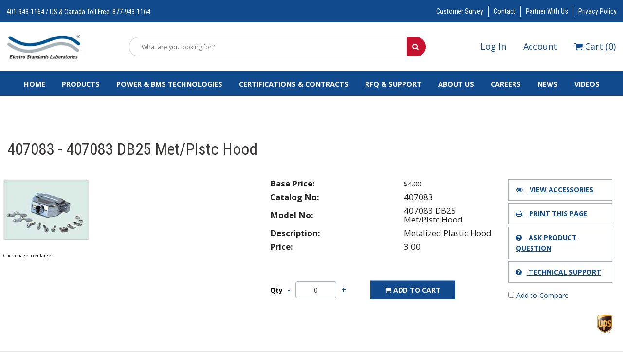

--- FILE ---
content_type: text/html; charset=utf-8
request_url: https://www.electrostandards.com/407083-407083-db25-met-plstc-hood-711.html
body_size: 45721
content:


<!DOCTYPE html>
<!--[if IE 8]><html class="no-js lt-ie9" lang="en" > <![endif]-->
<!--[if gt IE 8]><!--> <html class="no-js" lang="en"> <!--<![endif]-->

<head id="ctl00_Head1"><meta http-equiv="X-UA-Compatible" content="IE=edge" /><meta name="viewport" content="width=device-width, initial-scale=1, maximum-scale=1" /><meta name="apple-mobile-web-app-capable" content="yes" /><link rel="shortcut icon" type="image/x-icon" href="/favicon.ico" /><title>
	DB25 Connector Hoods, Metalized Plastic Hood
</title><link href="https://fonts.googleapis.com/css?family=Roboto+Condensed:400,700" rel="stylesheet" /><link href="https://fonts.googleapis.com/css?family=Open+Sans:300,400,700" rel="stylesheet" /><link rel="stylesheet" href="/css/app.min.css?ts=180624-145207"/>

    <script src="/js/jquery.min.js"></script>
    <script src='https://www.google.com/recaptcha/api.js'></script>
	<script src="/js/modules/ajaxmanager.es5.min.js"></script>
	<script src="/js/modules/product-compare.es5.min.js"></script>
    <script src="/js/js.min.js?ts=180624-145224"/>

    <script type="text/javascript">	var switchTo5x = true;</script>
	<script type="text/javascript" src="https://ws.sharethis.com/button/buttons.js"></script>
	<script type="text/javascript">	stLight.options({ publisher: "ur-aa6a2a95-c59f-ca16-1d8e-14f583142ec7", doNotHash: true, doNotCopy: true, hashAddressBar: false });</script>

	
    <!-- Google tag (gtag.js) --> 
   


	<link rel="canonical" href="https://www.electrostandards.com/407083-407083-db25-met-plstc-hood-711.html" /><meta name="description" content="DB25 Connector Hoods, Metalized Plastic Hood" /><meta name="keywords" content="DB25 Connector Hoods, Metalized Plastic Hood" /></head>

<body id="ctl00_body" class="subPage">

    <!-- Lead Forensics -->
    <script type="text/javascript" src="https://secure.hiss3lark.com/js/185646.js" ></script>
    <noscript><img alt="" src="https://secure.hiss3lark.com/185646.png" style="display:none;" /></noscript>
	
	<input name="ctl00$productCompareVisible" type="hidden" id="productCompareVisible" value="1" />


    
        <div id="page">

            

            <div class="site-container">
                


	            <!-- Misc controls not used for the ecom demo site -->
	            

                <header>
                    <div id="topHeader">
                        <div class="row">
                            <div class="large-12 columns">
		                        
                                        
                                    <div class="headerPhone">401-943-1164 / US &amp; Canada Toll Free: 877-943-1164</div>
                                    <ul class="topNav button-group">
                                        <li><a href="/customer-survey/" class="HeaderLink">Customer Survey</a></li><li><a href="/contact-us/" class="HeaderLink">Contact</a></li><li><a href="/partners/" class="HeaderLink">Partner With Us</a></li><li><a href="/about-us/privacy-policy/" class="HeaderLink">Privacy Policy</a></li>
                                    </ul>
                                    <div class="clear"></div>

                                        
                                    
                               
                                    

		                        
                            </div>
                        </div>
                    </div>

                    <div id="middleHeader">
                        <div class="row">
                            <div class="large-12 columns">

                                <a href="#menu" class="menu-trigger"><i class="fa fa-bars"></i><span>menu</span></a>

                                <div class="arrange">
                                    <div class="arrange-fit logoWrapper">
                                        <a href="/" class="brand"><img src="/images/logo.png" alt="Electro Standards Laboratories" /></a>
                                    </div>
                                    <div class="arrange-fill searchbarWrapper">
                                        <div id="search">
			                                <form action="/search/" name="SearchForm" id="SearchForm" method="get">
                                                <div class="width-full">
                                                    <div class="arrange-fill">
                                                        <input type="text" name="Keywords" value="" placeholder="What are you looking for?" />
                                                    </div>
                                                    <div class="arrange-fit">
                                                        <button type="submit"><i class="fa fa-search" aria-hidden="true"></i></button>
                                                    </div>
                                                </div>
			                                    <div class="clear"></div>
			                                </form>
		                                </div>
                                    </div>
                                    <div class="arrange-fit headerLinks">
                                        <div>
                                            <ul class="button-group no-style">
                                                <li id="login"><a href="/account/login/" id="ctl00_LinkLogin" class="logIn">Log In</a></li>
                                                <li id="account"><a href="/account/createaccount/" id="ctl00_LinkNewAccount" class="account"><i class="fa fa-user" aria-hidden="true"></i> <span>Account</span></a></li>
                                                <li id="wishlist" style="display:none;"></li>
                                                <li id="cart"><a href="/cart/" id="ctl00_aCartIcon" class=""><i class="fa fa-shopping-cart"></i> <span>Cart</span> <em>(<span id="ctl00_lblCartItemCount">0</span>)</em></a></li>
                                            </ul>
                                        </div>
                                    </div>
                                </div>

                                

                                

                            </div>
                        </div>
                    </div>

                    <div id="bottomHeader">
                        <div class="row">
                            <div class="large-12 columns">
                                <div id="mainMenu">
							        <ul>
                                        <li><a href="/">Home</a></li>
								        
                <li class="megamenu">
                    <a><span>Products</span></a>
                      <div id="Div1" class="megawrapper full-width">
                                <div>
                                    <ul>                	
            	
		                            		                     			
					    <li>
                            <a href="/network-switches/"><span>Network Switches</span></a>
                        </li>
                   
    
                        
                        
                        
                        

				
		                            		                     			
					    <li>
                            <a href="/usb-switches-converters/"><span>USB Switches &amp; Converters</span></a>
                        </li>
                   
    
                        
                        
                        
                        

				
		                            		                     			
					    <li>
                            <a href="/data-acquisition-signal-conditioners/"><span>Data Acquisition &amp; Signal Conditioners</span></a>
                        </li>
                   
    
                        
                        
                        
                        

				
		                            		                     			
					    <li>
                            <a href="/fiber-rs232-converters/"><span>Fiber RS232 Converters </span></a>
                        </li>
                   
    
                        
                        
                        
                        

				
		                            		                     			
					    <li>
                            <a href="/interface-converters/"><span>Interface Converters</span></a>
                        </li>
                   
    
                        
                        
                        
                        

				
		                            		                     			
					    <li>
                            <a href="/network-switch-product-lines/"><span>Network Switch Product Lines</span></a>
                        </li>
                   
    
                        
                        
                        
                        

				
		                            		                     			
					    <li>
                            <a href="/fiber-rs485-rs422-converters/"><span>Fiber RS485, RS422 Converters</span></a>
                        </li>
                   
    
                        
                        
                        
                        

				
		                            		                     			
					    <li>
                            <a href="/supercapacitors/"><span>SuperCapacitors</span></a>
                        </li>
                   
    
                        
                        
                        
                        

				
		                            		                     			
					    <li>
                            <a href="/power-energy-systems/"><span>Power &amp; Energy Systems</span></a>
                        </li>
                   
    
                        
                        
                        
                        

				
		                            		                     			
					    <li>
                            <a href="/supercapacitors/scups-supercapacitor-ups/"><span>SCups&#174;  SuperCapacitor UPS</span></a>
                        </li>
                   
    
                        
                        
                        
                        

				
		                            		                     			
					    <li>
                            <a href="/supercapacitors/lithium-ion-supercapacitors/"><span>Lithium Ion SuperCapacitors</span></a>
                        </li>
                   
    
                        
                        
                        
                        

				
		                            		                     			
					    <li>
                            <a href="/remote-control-units-for-switches/"><span>Remote Control Units for Switches</span></a>
                        </li>
                   
    
                        
                        
                        
                        

				
		                            		                     			
					    <li>
                            <a href="/power-supplies-for-switches/"><span>Power Supplies for Switches</span></a>
                        </li>
                   
    
                        
                        
                        
                        

				
		                            		                     			
					    <li>
                            <a href="/cables-connectors-adapters/"><span>Cables Connectors Adapters</span></a>
                        </li>
                   
    
                        
                        
                        
                        

				
		                            		                     			
					    <li>
                            <a href="/breakout-boxes-telecom-test-kits/"><span>Breakout Boxes &amp; Telecom Test Kits</span></a>
                        </li>
                   
    
                        
                        
                        
                        

				
		                            		                     			
					    <li>
                            <a href="/custom-products/"><span>Custom Products</span></a>
                        </li>
                   
    
                        
                        
                        
                        

				
		                            		                     			
					    <li>
                            <a href="/sensor-boards/"><span>Sensor Boards</span></a>
                        </li>
                   
    
                        
                        
                        
                        

				
		                            		                     			
					    <li>
                            <a href="/supercapacitors/hybrid-power-management-unit-hpmu/"><span>Hybrid Power Management Unit, HPMU</span></a>
                        </li>
                   
    
                        
                        
                        
                        

				
		                            		                     			
					    <li>
                            <a href="/racks-fillers-and-plates/"><span>Racks, Fillers, and Plates</span></a>
                        </li>
                   
    
                        
                        
                        
                        

			
                                    </ul>
                                </div>
                            </div> 
                    </li>
            		
                                        </li>
<li>
<a href="/technologies/">Power &amp; BMS Technologies</a>

<ul>
<li>
<a href="/technologies/linear-motor-applications-aircraft-launch-arresting-and-maglev/">EMALS &amp; AAG Technology</a>

</li>
<li>
<a href="/technologies/power-and-energy/">Power Storage &amp; Management</a>

</li>
<li>
<a href="/technologies/biotechnology/">Biotechnology</a>

</li>
<li>
<a href="/technologies/life-sciences-consulting/">Life Sciences Consulting</a>

</li>
<li>
<a href="/technologies/smart-sensors/">Sensors &amp; Signal Processing</a>

</li>
<li>
<a href="/technologies/wave-energy/">Wave Energy</a>

</li>
<li>
<a href="/technologies/dynamic-wireless-charging-of-an-electric-vehicle/">Dynamic Wireless Charging of an Electric Vehicle</a>

</li>
<li>
<a href="/technologies/wireless-web-based-monitoring-and-control/">Wireless Web-Based Monitoring and Control</a>

</li>
</ul>
</li>
<li>
<a href="/government-contracts/">Certifications &amp; Contracts</a>

<ul>
<li>
<a href="/government-contracts/as9100-iso-9001-aerospace-and-quality-management-system-certification.aspx">AS9100:2016 &amp; ISO 9001:2015</a>

</li>
<li>
<a href="/government-contracts/sam-registration-for-electro-standards-laboratory-inc.aspx">SAM.gov Registration</a>

</li>
<li>
<a href="/government-contracts/gsa-schedule-contract.aspx">GSA Multiple Award Schedule  </a>

</li>
<li>
<a href="/government-contracts/itar-registered-with-us-ddtc.aspx">ITAR Registered</a>

</li>
</ul>
</li>
<li>
<a href="/support/">RFQ &amp; Support</a>

<ul>
<li>
<a href="/support/request-for-quote/">Request for Quote</a>

</li>
<li>
<a href="/support/technicalsupport/">Technical Product Support</a>

</li>
<li>
<a href="/support/documentation/">Documentation</a>

<ul>
<li>
<a href="/support/documentation/spec-sheets/">Spec Sheets</a>

</li>
<li>
<a href="/support/documentation/manuals/">Manuals</a>

</li>
<li>
<a href="/support/documentation/product-and-services-flyers/">Product &amp; Services Flyers</a>

</li>
<li>
<a href="/support/documentation/product-manual-access-request-form/">Product Manual Access Request Form</a>

</li>
</ul>
</li>
<li>
<a href="/support/custom-product-request/">Custom Product Request</a>

</li>
</ul>
</li>
<li>
<a href="/about-us/">About Us</a>

<ul>
<li>
<a href="/about-us/rd-engineering-services/">R&amp;D Engineering</a>

</li>
<li>
<a href="/about-us/usa-manufacturing/">USA Manufacturing</a>

</li>
</ul>
</li>
<li>
<a href="/careers/">Careers</a>

</li>
<li>
<a href="/news/">News</a>

</li>
<li>
<a href="/videos/">Videos</a>


							        </ul>
                                </div>
                            </div>
                            
                        </div>
                    </div>
                </header>


	            <form name="aspnetForm" method="post" action="/407083-407083-db25-met-plstc-hood-711.html" onsubmit="javascript:return WebForm_OnSubmit();" id="aspnetForm" enctype="multipart/form-data">
<div>
<input type="hidden" name="__EVENTTARGET" id="__EVENTTARGET" value="" />
<input type="hidden" name="__EVENTARGUMENT" id="__EVENTARGUMENT" value="" />
<input type="hidden" name="__LASTFOCUS" id="__LASTFOCUS" value="" />
<input type="hidden" name="__VIEWSTATE" id="__VIEWSTATE" value="/wEPDwUKMTkxNTMyMTg0NQ9kFgJmD2QWBAIBD2QWBgIHDxYCHgRUZXh0BUE8bGluayByZWw9InN0eWxlc2hlZXQiIGhyZWY9Ii9jc3MvYXBwLm1pbi5jc3M/[base64]/[base64]/l/hgyeMeO0A=" />
</div>

<script type="text/javascript">
//<![CDATA[
var theForm = document.forms['aspnetForm'];
if (!theForm) {
    theForm = document.aspnetForm;
}
function __doPostBack(eventTarget, eventArgument) {
    if (!theForm.onsubmit || (theForm.onsubmit() != false)) {
        theForm.__EVENTTARGET.value = eventTarget;
        theForm.__EVENTARGUMENT.value = eventArgument;
        theForm.submit();
    }
}
//]]>
</script>


<script src="/WebResource.axd?d=mbY7Xp3vKQ2RoeffQ4JVHk6XJYgYTr_ktbZBl5akMAngMwcwYcQQLdSEhXURaxZQ_OGmZGJafeyk5EqSuidEkJQZkBkZ9YwX20uZtLRkd0E1&amp;t=638901392248157332" type="text/javascript"></script>


<script src="/ScriptResource.axd?d=Tk7myXjvxImSP2HT-aOM6VCJWe3cuoAbGaIPCSScUPUHvvYlC4goWg4NhSsrfHLPOtqdCcMSfyo1QiJCvR50JdqdkTBs3jqloAo4LK7TeK4D5MAKJf3WVsoai82BLYs0fkMj2nKAMYaQ9Yn8intlzkYnVBvCncc0fe1Jlh3xn9A1&amp;t=ffffffff93d1c106" type="text/javascript"></script>
<script src="/ScriptResource.axd?d=5fr26RqkS61Euqtwb-c_PMUWXIk2Lfgkwea83YRS5yrXKEWoiIC9UuR91kU4W-UcudeQUR5OvPEjOVZr-l1oKXzkSGrbwJ90SrZlbFYmWg3Uojnke2i3Mzn0WM1XIWylCLRGSg0catgfe8-guj-yQG2ShFyJe8GLRtrIFNmK6eM1&amp;t=5c0e0825" type="text/javascript"></script>
<script src="/ScriptResource.axd?d=8-EaMn58eP7ck27zPtckgV0HiTtzfSMC6pRkDVx7COWqoi7PkLCi9DoPZhtEbAab0x_wYC51GRf9l3v29jGplIhCEHG1s6DNoXtTZrbo4wl3P--5IioUndiZpbb5lFOTpRC4Ejpqefs8DFCHaA000TKQgXWtDgonufNklGFjf24J7-RumowEXI8uiSx156-C0&amp;t=5c0e0825" type="text/javascript"></script>
<script type="text/javascript">
//<![CDATA[
function WebForm_OnSubmit() {
if (typeof(ValidatorOnSubmit) == "function" && ValidatorOnSubmit() == false) return false;
return true;
}
//]]>
</script>

<div>

	<input type="hidden" name="__VIEWSTATEGENERATOR" id="__VIEWSTATEGENERATOR" value="9965AF21" />
	<input type="hidden" name="__EVENTVALIDATION" id="__EVENTVALIDATION" value="/wEdAMACpOLNLyripVaneRa5uKODwrTun4IFay1k2gLP1jBDkPPQHbl7x2qw3KI8s2BU22qsZ5NbsZEmPRtqm/DBdtLRbhPtdQw7Z5WLol4l8+mUkNzICXHpXIwD9h9yFEoNCJPlieixIjV+vjrorzgPFEdRsxM/Dsh2iqzoWC5/35TV6n3g/CwclsHpCHLBMM6ycXHEPcRi3HvaPg2sEz8GMnDKf+j0xXYMNI+NavQFuSshz4HQ1CmvzWxSoQP+44fosxWSeYEVP/PwxPa++T6ow+3bqL8mgte8YRi3pPnT1SVd4DUldtmaAY4oTkLowgp9WYyBRrAIwDS5b9Zf+A3oKL3U8w+ri0mHQofAGQ0Jv/MZB8E+gY1JE7DtBdJsLkhyulRTHP3XnWZr4Ji5MPndq38bc/2TG6eZZLd2ZDZp4X9jmuXwAvfq5rAcxRRSO+xpo1WEffyN2l8yyK1V22cOP3CJnmkubLUDWKzAl5N6quSJaHjLmEOM4KgGMWRqCC1732KiBlzsF0u/Ji0AWgKCXnLRWBkpEZCRoMfxP6H+hnm5g9/H/dZ5ztb0I/GKg2h9BZWNy6ebEkcKt0WIwaTo4zETF9oWi/5KXFhKKGoEGcPSSgOSStl8aSzfps3eGagFXmrF/oi4l8lpy7nWNMt9HLIeIFlM8znxiE1RQD0BI8yhqhkZoUYmug64ujFAvib8j+GiwPvMhpNP5k+OFfRA61qZMDz2dryo8HtuvV+B9hHtxQBY4LOmVBVW/[base64]/82jBgcy7H5UbCffQ2ahrPyKcJHHeBeGw+1K0sjggAYwoWUf7RRoOiaXDPUSm6qw6reHuev4P9OCO/JBYO6JTjuQAdtoPH35H2q2NF3krZF7rvnwY7VC+rKv6ncosK28M1VkncRA65EJ71fdjN+5D6w8czm4v2/yS7H29hSMdg4WK8aI/zWHTaCJEKGAVDGbdWVJVd3bmnIIzGBBIqsDqx7g4BdrrfEBeqedQuEfuWXuo24GvwQrNGANXv4Ab8E90Dfvj59Egi50NIwbWPO/VSr2Vq0QtBcOpgnc7Wljx7gkY/4KlFC5ZaGJG3pimlF0ac/3o6fBVnxcK75weL7k5QyFbcD+JpemCCpval1ffjteYOY5d+0NDXsOS8onDjZENaHlHgMViUBC3wT8Q4ejps557BEogRnJjrSj4FaeyzGz0bZwefr9Oj8uXdy15MpQxyAonNooUk0t9e+ai5HDzSBAynXGRsw5LLpx/iACpYs0YL1vpM272zsXu4y4o2175/RkYhL2RKkB0d3IjqWv06VbIlwxQelBClz8Cf/eaCGNHuRbFj0d1N2yQqs7nxYi+m1bxmakixZ7xefP/UoDYJHXOQ2sqmzUW0HQBzIQZxow8clmC8+/b79MOYlm2nazhbB4Tss+ha8MrSPwYr08ZKB4KM2Ioq6a5kVhSbKRror+byaZXkd3BRLiXV3mzKe81WOXdqwDpOyYdzVSDuNv+eNwO9B0hiUQW3TuJ+4wCe9O/kkQW3+7UfIojnrfYjtg+qiURaEpS6o84g8PvWGRcbFuzoYDZj1zW5JBdjQOvmrx+qSNJkF278cL50QAdO0ruSZvpiNz1uXiBmwB+MBH5pLxemy3ubqBDLI8TRyQWbD7vdKgUAdkdpOZn0XYJqmTem6VynVotO5MeG03TTGMohMZyYWk4UXy125HTRbO/OR19L8/1/s98Js+X6qK9jfxMiXqFtj2s9cWaHUdr33pMPhILBVPps9dOQI/C6Baxwg5kwRTlrbaDCZgTolN8Uxosin4g9vSz3Zm1DY8Z6CWN4cpKB5s/NFX8/WdJR4g8XvhjPHSksOCgTxOB6BRVj9J8OEONH0ct4I+M791LH8CkR/eQ/pufacWcHS7JPstkVagZkVG0buoFkFjL26GfWq8hFryWOmZSfWBIWbSxiNEbiiA/0sHXqyTQPe/[base64]/twaM5WrgxoZ0Q/SqqSzkz9AR+uJKKmKfb4wgoTWTud4GbReNm7k/RgI4rTGLU3ypwuSDDPHXyYlljvZ5z456EFjW/EFSYAnUeSDM05ikLJgGBLvJ0k24BGMOsa7VRY02IU6Dow6QlOPNjAKyhzlcrhhTYGGtdL/ouaiRFYy0R5E1xE0typNvFWr+8hBZUBqpvlqH/HAY9CoGJSpu7NyrtcrEs+aPAmwngEIMVOuaPBUyLdpIbjEUxgIPEGaFQOVrl4PjTnJmGj5Elp+ELMldlGF4TeZBfjweaCBt67hpR2ysmh4ei+Nsk/6S+lEWVG05p+hAnC/m1/[base64]/fEasQPxuwbjlGKdliaAz0/0qrFTfrAePBP3zK98dSJbNql9ttY2FzMArTM1LdRZQr0EDZTkxAV+NJNZrthgq185IG1UIO2oDy756pPRIZqO20wKSlWk2jplHeTXgJNwD0le6rMoCTTUEApJQfPBTEUzszqN/OkUGEWOnCpV8RDbyIRUtu2XLGTN1j7BBNO1Ri1+YSe/XZoGtuT9vNNIqm9t8EeOtc5e2VlqtjCy2yB6egk48tmiNed37R5EsU6wCJuyQodrJdvWOqxKT/nJepL8bGXIfJLDl1z6vsDfm7Hh9Aafjz67Eb2+6A2jAT206Ljm5LxBHbDs8+8VjfvYC/[base64]/95FPkrZ/XG3U1z0o7Sjw0aCYNac2n9fmy4xzbok/w5Vx3X+tutqrHcdmBE2S76MUBZBbTC3rDGhZRQgXq5olyCh3jElb+5b4LXinjSuVaHiZZ4ng2WyyuhiHU3LX4KHjDJxlnVveITlRa1r1YZ1XPyefNIO4CkOZWTnokUtGStkjboSx6mcp+BC/1sYnlDLnIbWSHEiRTo5wIjNL6wyyulQAOJf6RVwggYLUO4XCg8IQnVEmaP5w96mW40Mkl/+EY0YTTww7rKzlPZiRcSa4wAoRReYEYANagUwHscegONMFmcvPkghb5G9I/P7yCC3fNErHIzTzec3wg4ElG6gzw+1zKx7ZonQmfxt0Np7CRDEbRUA/Uf9hgwortNffLLwMu/D6T2TJOfBoQ4xDsu+WAK/[base64]/m44o30PxVe/jcy9Amhp9QBNTIV6M7SjKG1fWUopVcVOFxYPJXMKEhMlX47BcuVQ2hzLkTKoMbONatFFWWyziLSIQgzXgld+62votRA/HsSlh1pMAqjA9KVtyE0PVDtGNgGO8vjzXl4GpkY95APu0lvL+cHmah3DSSDDxjaIdHNwaIm5VcpjjISHs2JTvbTXkkNVdLegJx3ih6xjq2534x8a+USmlBIr/cy6FPBV79uSXEOBdgViahFc3KY26sOwFlVNNmd6dvXkuUY3QWi+1PVSBty48/IAWlggJ3+P4OtsQpcOSTIbrKi2f29f7Z2TpW3xAp3b37G83c3oIcpZFuw8jj6y414u04Dj0IQD+z9TzR8d8I3/Q26zQy2QwXtYxhzXKu1/JFvkNLj3xwQE/qNVY3nbAezOzK0Ck6OgDmypl8MEpoNYJ5ltMlxN168h9ria7na4fm+ifNIPRXovhMUb4s+vzsPMEYbjRcWIYfxTOYjzVEYvnNRv/Tpi8I7mzqEy0zxZRuEpHJHpuoVMAmtf7ZK51J1EwcsXcIwECpSEW7R31Tb8Z9EsDpWONLo2hct7QLbK7gmOvtsNpYieuxLW4ixHcSqF/0LfRQJldYu0vnmShaDzK+y8b0fvTYBScFi6XlQYcDSz4w86osyVU96YiiFQZPXQAFWaKxHgKP96F2hRUHWYXMMRcYqtQllm/Cyt2purDtZvA+SjZ12n75Ny8DljvV47zmwF7nczuBGP2yN3BYYWIvP+o3Q6r0fpgumF0kSig9T+/hPAelZT5OCstIpfO9zFJIXazeya1LA/9Wh/hcfjI4R12cE/FKghvzACRby8mlokbUz/ZNxeCk7PGwHem5x7YwPHH2c7uEp+6T0pIkBoQJ7VdAb5DEwJ4KkioMXsOkMxsPHVh+9fo2Jgz8WxX9DaH7yw510PWjlgoSAn6iHX7VxKHe/GgF3mRZROvDTaHbotxHvecP/jLTXYFcETJvu22OZzAG+uZca3pFQi2UYlRgdm9we/zeyzI8qniKkFMYNd7YpSbHOoqfqSJTnHPYE06u2FNR0aKkkKyalBoEJpeZrrRIcq3Nm2/shXJXQZF9An1qb/YvDBDVvT9xPbitGdoxwKXwn1aMZgmnhgzbQSFUsBfCM6Fv9zYU9GHPIXuYZI/lHScAgQgEAmHs7UDeBQikxgDdqivewAeL55HfYDQCvOTkHQ66DuPvDFWEmuBXJt6Oco8dCs+0zWXanrsR7dzbNnhm7eMPMQfplr6v1oUlV9UnORjsF3Vlc8Q1zrBQABK9NioxIUedfLBPeu2DZ+QqcIENOxBYazH0SZix+Bhjag8XwsN37TRHTpp/pmqlIGg4uIWUu25ScJ+SERsyTvj6FgVOw1yJKT2S5GdBEGIWUbGxDC+9J2k1hLbpxvGX5TFespMuJDym0hrphLh18EvFYH3CC8UNSjj04hyQe7GwItxTVY+migGmBbiAy41Ebp8bP2hHALxPNosrJmsDwKnVh07+iqE2nYCkYT9zs/7zSvvmSrdKMRlKUfyVzDaXkje+yYEqa8xG6pvRGhm1JBgdJCyuTO0t93n9JAIJR+ZuO3g1YldlEmkImtR8dcZOn/q4HqI4MqW3eFUXm/KA8s9GeuKKzs2nhM7Nyz9KLdWue7WIzv9ap78/W+rIfCmk3qu+4+XD80rQwpZVcOzlMSnG+S9uuvx2SOgleFbX1A2MKMmJsXhE+j7SMkPymoqh4lTP7BMAOF9nTmxpS8m9Lo+heHb/VYqO+B8+3FpoWszDvMyDyoE09Mm0jSInmLl8LHSzit6XE8GjfXyRaRGbqWZD7nhLwbc/KQ8QEX2FSiGZxuEaK+YYiCmwYA2K/NpUUSePORZQDRalIYjfA42vZWkq1TO2MF1CguhNFJhnopZP9LfC8iIoPU6bmZJTieXTMG/MCPW6WQjyhYuYUhO9nNFDcRruklsteikrJpcmWI0mHnlMB2gz2KjMMQR/igNdmBZZS40CH+UWREVa34D5j7h5iWXIZslI25gMEVoYZ3g7t9VNaCN7L66VYxABBoWyRBIsskFQzIwqn2fEET+7GJItnXURCzMfgEkb5bIQMv+1Ya2x3R3w1Jk+9QgAEL8gI7/v6M9nGJtI8gvN99JljwUG3sHabrHRd3KDNNC4GIQOZteJU65T0cRMRjHSBCxrtF7OPAso2ndK87U1R3wnRsFN6pkFvCEPts9zitkq1TXiLjIQAgv6n2F4jyZCE/KlTTN1PjYUKSx6hVs53sh5wzgAnY+vbwmx4d9PDl8ZCdL5wwhWQQupiRy26tCJ7KpAlELRKy1bdn7eqNFo8UFWeI13/2pthaX/T2498/510MR3ou1eiL2hzJNcMWvj6SJpGAU8P1BOPRBEpOONFZiVa5eXDHSvZ+X/uSx3L6/H3s7/LmJ6+a2fGvtZQ+O0tP0JulhL1mrtD2sRutnCfXU4Evcas+lJHw/ZpMdsSQMdwIw5ptSAxhYGW++Lf7SZgCPviZHuvXUzb14nV3YwuYai1fKePg/Fc2LzimpZIDpOA==" />
</div>
                    <script type="text/javascript">
//<![CDATA[
Sys.WebForms.PageRequestManager._initialize('ctl00$scriptManager1', 'aspnetForm', ['tctl00$ContentPlaceHolder_PageContent1$ProductDetail$upAddToCart','','tctl00$ContentPlaceHolder_PageContent1$ProductDetail$ComboDealSelector1$upComboModal',''], [], ['ctl00$ContentPlaceHolder_PageContent1$ProductDetail$btnAddToCartSingle',''], 90, 'ctl00');
//]]>
</script>

                    
    
    <div id="ctl00_ContentPlaceHolder_PageContent1_divProdDetail">   
        <div id="products">
            



<div class="interiorWrap noImage">
    <div id="productDetailWrap">

        <div class="row">
            <div class="large-12 columns">
                <div class="breadcrumbs"></div>
                <div id="ctl00_ContentPlaceHolder_PageContent1_ProductDetail_Panel_CartStatus">

</div>
                <h1>407083 - 407083 DB25 Met/Plstc Hood</h1>
                
                <div class="clear"></div>
            </div>   
        </div>

        
	    <div id="ProductDetails">

            <div class="row">
                
                    <div id="ProductImages" class="large-5 columns">
                        <div class="row">
                            <ul id="lightGallery">
                                <a href="/_resources/images/product/407083.jpg"><img src="/_resources/cache/images/product/407083_600x440-pad.jpg" alt=" Hood" title=""></a>
                            </ul>

                            <div class="" style="margin-bottom: 20px;"><small>Click image to enlarge</small></div>
                        </div>
		                
                    </div>
                

                
            	
                    

                    <div class="large-7 columns">

                        <div class="row">
                            <div class="large-8 columns quickFactsWrap">

                                <table class="prodQuickFacts">
                                    <tr>
                                        <td class="lbl">Base Price:</td>
                                        <td><table cellpadding="0" cellspacing="0" class="Pricing">
<tr><td>$4.00</td></tr></table>
</td>
                                    </tr>
                                    <tr>
                                        <td class="lbl">Catalog No:</td>
                                        <td>407083</td>
                                    </tr>
                                    <tr>
                                        <td class="lbl">Model No:</td>
                                        <td>407083 DB25 Met/Plstc Hood</td>
                                    </tr>

                                    <tr><td class='lbl'>Description:</td><td>Metalized Plastic Hood</td></tr><tr><td class='lbl'>Price:</td><td>3.00</td></tr>

                                    
                                </table>

                                <br />

                                <div id="ctl00_ContentPlaceHolder_PageContent1_ProductDetail_upAddToCart">
	
							            
                                        <div class="addToCart">
							                <div class="StockMsg"></div>
							                <div class="attributeWrap">
								                

							                </div>                                          
							                <div id="ctl00_ContentPlaceHolder_PageContent1_ProductDetail_pnlAddToCart" onkeypress="javascript:return WebForm_FireDefaultButton(event, &#39;ctl00_ContentPlaceHolder_PageContent1_ProductDetail_btnAddToCartSingle&#39;)">
		
								                <input type="hidden" name="ctl00$ContentPlaceHolder_PageContent1$ProductDetail$hidSku" id="ctl00_ContentPlaceHolder_PageContent1_ProductDetail_hidSku" value="713" />
								                <div><span id="ctl00_ContentPlaceHolder_PageContent1_ProductDetail_rvCartQtyValidator" style="color:Red;display:none;">Quantity must be between 1 and 5000</span></div>

                                                <div id="divQty">
                                                    <label>Qty</label>
                                                    <div class="qtyWrap">
								                        <input type='button' value='-' class='qtyminus' field='quantity' />
                                                        <input name="ctl00$ContentPlaceHolder_PageContent1$ProductDetail$tbQty" type="text" id="ctl00_ContentPlaceHolder_PageContent1_ProductDetail_tbQty" class="qty" min="0" value="0" name="quantity" />
                                                        <input type='button' value='+' class='qtyplus' field='quantity' />
                                                    </div>
                                                </div>

								                <a onclick="return !$(this).hasClass(&#39;addCartDisable&#39;);" id="ctl00_ContentPlaceHolder_PageContent1_ProductDetail_btnAddToCartSingle" class="button blue" href="javascript:WebForm_DoPostBackWithOptions(new WebForm_PostBackOptions(&quot;ctl00$ContentPlaceHolder_PageContent1$ProductDetail$btnAddToCartSingle&quot;, &quot;&quot;, true, &quot;&quot;, &quot;&quot;, false, true))"><i class='fa fa-shopping-cart'></i> <span>Add to Cart</span></a>
								                
                                            
							                
	</div>

                                            
                                        </div>
						            
</div>

                                <div class="shortDesc"></div>

                                <div class="clear"></div>

                            </div>
                            <div class="large-4 columns quickActionsWrap">
                                <ul class="prodQuickActions">
                                    
                                    
                                    <li><a href="#scrollAccess" class="scroll"><i class="fa fa-eye" aria-hidden="true"></i> View Accessories</a></li>
                                    <li><a href="javascript:window.print()"><i class="fa fa-print" aria-hidden="true"></i> Print This Page</a></li>
                                    <li><a href="#" onclick="showQuestionModal();return false;"><i class="fa fa-question-circle" aria-hidden="true"></i> Ask Product Question</a></li>
                                    <li><a href="/support/technicalsupport/"><i class="fa fa-question-circle" aria-hidden="true"></i> Technical Support</a></li>
                                    <li><label class="compare"><input type="checkbox" data-productid="711" /> Add to Compare</label></li>
                                </ul>
                                <div style="text-align:right">
                                    <a href="#upsModal"><img src="/images/ups.png" alt="UPS" /></a>
                                </div>
                                
                                <div class="remodal" data-remodal-id="upsModal">
                                    <button data-remodal-action="close" class="remodal-close"></button>
                                    <h2>Shipping Terms</h2><p>Shipments are made via UPS Ground, unless otherwise specified. Freight charges are prepaid and added to your invoice. We can estimate the freight costs for you.</p><p>We can ship freight collect on your account, just provide your UPS Account Number.</p><p>We can also ship via the carrier of your choice. Provide the details and your account number.</p><p>Products shall be shipped F.O.B. Electro Standards' facility. Title to and risk of loss or damage to the products shall pass to you upon Electro Standards delivery of the products to a carrier for shipment. Title to software will remain with the applicable licensor. Electro Standards' prices do not include shipping and handling charges.  Electro Standards reserves the right to use its own discretion in the manner and routing of shipments.  Electro Standards shall be permitted to deliver products in separate lots.</p><h2>Shipping Return Policy</h2><ul>    <li>To return an item, contact Electro Standards at 401-943-1164 to obtain a Return Material Authorization (RMA) number. RMA numbers are valid for 30 days after the date of the shipment and cannot be extended or re-issued. We are unable to accept returns without an RMA number. </li>    <li>All returns except those of defective product are subject to a 15% restocking fee, and additional charges for handling or freight are refunded only in cases of defective products. </li>    <li>Return freight must be shipped prepaid. We recommend that you insure the package as you are responsible for risk of loss on all returned packages. We recommend that all cartons are properly packed as Electro Standards is not responsible for product damaged en route. We do not issue call tags for product returns. </li>    <li>Returned product must be clean, undamaged, and complete with all manuals, accessories, documents and packaging. The items must be in a resalable condition. </li>    <li>The product must have with it a copy of the original invoice or packing slip and the appropriate RMA paperwork. </li>    <li>If your item is not working properly, please contact Electro Standards at 401-943-1164 for help in trouble-shooting your application. </li>    <li>If the product is defective, Electro Standards will repair or replace that item (at our discretion) upon receipt and evaluation of the original product. </li>    <li>Electro Standards reserves the right to authorize product returns after 30 days from the invoice date in some cases. If the product is accepted after 30 days, credit will be issued toward future pruchases only and some additional restocking charges may be applied. </li>    <li>All credits from RMAs must be used within one calendar year of issue. </li></ul>
                                </div>

                                <div id="questionModal" data-remodal-id="questionModal">
                                    <button data-remodal-action="close" class="remodal-close"></button>
                                    <div class="row">
                                        <div class="large-12 columns">
                                            <h1>Ask a Question</h1>
                                        </div>
                                    </div>
                                    <div class="row">
                                        <div class="large-12 columns">
                                            <div class="row">
                                                <div class="large-6 columns">
                                                    <label>Your Name *</label><input name="ctl00$ContentPlaceHolder_PageContent1$ProductDetail$tbAskName" type="text" id="ctl00_ContentPlaceHolder_PageContent1_ProductDetail_tbAskName" /><span id="ctl00_ContentPlaceHolder_PageContent1_ProductDetail_rfvAskName" style="color:Red;display:none;">* Name Required</span>
                                                </div>
                                                <div class="large-6 columns">
                                                    <label>Your Email Address *</label><input name="ctl00$ContentPlaceHolder_PageContent1$ProductDetail$tbAskEmail" type="text" id="ctl00_ContentPlaceHolder_PageContent1_ProductDetail_tbAskEmail" /><span id="ctl00_ContentPlaceHolder_PageContent1_ProductDetail_rfvAskEmail" style="color:Red;display:none;">* Email Address Required</span><span id="ctl00_ContentPlaceHolder_PageContent1_ProductDetail_revAskEmail" style="color:Red;display:none;">* Invalid Email Address</span>
                                                </div>
                                            </div>
                                            <div class="row">
                                                <div class="large-12 columns">
                                                    <label>Company Name </label><input name="ctl00$ContentPlaceHolder_PageContent1$ProductDetail$tbAskCompany" type="text" id="ctl00_ContentPlaceHolder_PageContent1_ProductDetail_tbAskCompany" />
                                                </div>
                                            </div>
                                            <div class="row">
                                                <div class="large-12 columns">
                                                    <label>Address </label><input name="ctl00$ContentPlaceHolder_PageContent1$ProductDetail$tbAskAddress" type="text" id="ctl00_ContentPlaceHolder_PageContent1_ProductDetail_tbAskAddress" />
                                                </div>
                                            </div>
                                            <div class="row">
                                                <div class="large-6 columns">
                                                    <label>City </label><input name="ctl00$ContentPlaceHolder_PageContent1$ProductDetail$tbAskCity" type="text" id="ctl00_ContentPlaceHolder_PageContent1_ProductDetail_tbAskCity" />
                                                </div>                                                                                                                                                
                                                <div class="large-6 columns">
                                                    <label>Zip </label><input name="ctl00$ContentPlaceHolder_PageContent1$ProductDetail$tbAskZip" type="text" id="ctl00_ContentPlaceHolder_PageContent1_ProductDetail_tbAskZip" />
                                                </div>
                                            </div>
                                            <div class="row" style="margin-bottom: 13px;">
                                                <div class="large-6 columns">
                                                    <label>Country </label><select name="ctl00$ContentPlaceHolder_PageContent1$ProductDetail$ddlAskCountry" onchange="javascript:setTimeout(&#39;__doPostBack(\&#39;ctl00$ContentPlaceHolder_PageContent1$ProductDetail$ddlAskCountry\&#39;,\&#39;\&#39;)&#39;, 0)" id="ctl00_ContentPlaceHolder_PageContent1_ProductDetail_ddlAskCountry">
	<option value="-1">Select Country</option>
	<option value="AFG">Afghanistan</option>
	<option value="ALB">Albania</option>
	<option value="DZA">Algeria</option>
	<option value="ASM">American Samoa</option>
	<option value="AND">Andorra</option>
	<option value="AGO">Angola</option>
	<option value="AIA">Anguilla</option>
	<option value="ATA">Antarctica</option>
	<option value="ATG">Antigua and Barbuda</option>
	<option value="ARG">Argentina</option>
	<option value="ARM">Armenia</option>
	<option value="ABW">Aruba</option>
	<option value="AUS">Australia</option>
	<option value="AUT">Austria</option>
	<option value="AZE">Azerbaijan</option>
	<option value="BHS">Bahamas</option>
	<option value="BHR">Bahrain</option>
	<option value="BGD">Bangladesh</option>
	<option value="BRB">Barbados</option>
	<option value="BLR">Belarus</option>
	<option value="BEL">Belgium</option>
	<option value="BLZ">Belize</option>
	<option value="BEN">Benin</option>
	<option value="BMU">Bermuda</option>
	<option value="BTN">Bhutan</option>
	<option value="BOL">Bolivia</option>
	<option value="BIH">Bosnia and Herzegovina</option>
	<option value="BWA">Botswana</option>
	<option value="BVT">Bouvet Island</option>
	<option value="BRA">Brazil</option>
	<option value="IOT">British Indian Ocean Territory</option>
	<option value="BRN">Brunei Darussalam</option>
	<option value="BGR">Bulgaria</option>
	<option value="BFA">Burkina Faso</option>
	<option value="BDI">Burundi</option>
	<option value="KHM">Cambodia</option>
	<option value="CMR">Cameroon</option>
	<option value="CAN">Canada</option>
	<option value="CPV">Cape Verde</option>
	<option value="CYM">Cayman Islands</option>
	<option value="CAF">Central African Republic</option>
	<option value="TCD">Chad</option>
	<option value="CHL">Chile</option>
	<option value="CHN">China</option>
	<option value="CXR">Christmas Island </option>
	<option value="CCK">Cocos (Keeling) Islands</option>
	<option value="COL">Colombia</option>
	<option value="COM">Comoros</option>
	<option value="COG">Congo</option>
	<option value="COK">Cook Islands</option>
	<option value="CRI">Costa Rica</option>
	<option value="CIV">Cote D&#39;Ivoire</option>
	<option value="HRV">Croatia</option>
	<option value="CUB">Cuba</option>
	<option value="CYP">Cyprus</option>
	<option value="CZE">Czech Republic</option>
	<option value="DNK">Denmark</option>
	<option value="DJI">Djibouti</option>
	<option value="DMA">Dominica</option>
	<option value="DOM">Dominican Republic</option>
	<option value="TMP">East Timor</option>
	<option value="ECU">Ecuador</option>
	<option value="EGY">Egypt</option>
	<option value="SLV">El Salvador</option>
	<option value="GNQ">Equatorial Guinea</option>
	<option value="ERI">Eritrea</option>
	<option value="EST">Estonia</option>
	<option value="ETH">Ethiopia</option>
	<option value="FLK">Falkland Islands (Malvinas)</option>
	<option value="FRO">Faroe Islands</option>
	<option value="FJI">Fiji Island</option>
	<option value="FIN">Finland</option>
	<option value="FRA">France</option>
	<option value="GUF">French Guiana</option>
	<option value="PYF">French Polynesia</option>
	<option value="ATF">French Southern Territories</option>
	<option value="GAB">Gabon</option>
	<option value="GMB">Gambia</option>
	<option value="GEO">Georgia</option>
	<option value="DEU">Germany</option>
	<option value="GHA">Ghana</option>
	<option value="GIB">Gibraltar</option>
	<option value="GRC">Greece</option>
	<option value="GRL">Greenland</option>
	<option value="GRD">Grenada</option>
	<option value="GLP">Guadeloupe</option>
	<option value="GUM">Guam</option>
	<option value="GTM">Guatemala</option>
	<option value="GIN">Guinea</option>
	<option value="GNB">Guinea-Bissau</option>
	<option value="GUY">Guyana</option>
	<option value="HTI">Haiti</option>
	<option value="HMD">Heard Island and McDonald Islands</option>
	<option value="VAT">Holy See (Vatican City State)</option>
	<option value="HND">Honduras</option>
	<option value="HKG">Hong Kong</option>
	<option value="HUN">Hungary</option>
	<option value="ISL">Iceland</option>
	<option value="IND">India</option>
	<option value="IDN">Indonesia</option>
	<option value="IRQ">Iraq</option>
	<option value="IRL">Ireland</option>
	<option value="ISR">Israel</option>
	<option value="ITA">Italy</option>
	<option value="JAM">Jamaica</option>
	<option value="JPN">Japan</option>
	<option value="JOR">Jordan</option>
	<option value="KAZ">Kazakstan</option>
	<option value="KEN">Kenya</option>
	<option value="KIR">Kiribati</option>
	<option value="KOR">Korea (Republic of)</option>
	<option value="KWT">Kuwait</option>
	<option value="KGZ">Kyrgyzstan</option>
	<option value="LAO">Lao People&#39;s Democratic Republic</option>
	<option value="LVA">Latvia</option>
	<option value="LBN">Lebanon</option>
	<option value="LSO">Lesotho</option>
	<option value="LBR">Liberia</option>
	<option value="LBY">Libyan Arab Jamahiriya</option>
	<option value="LIE">Liechtenstein</option>
	<option value="LTU">Lithuania</option>
	<option value="LUX">Luxembourg</option>
	<option value="MAC">Macau</option>
	<option value="MDG">Madagascar</option>
	<option value="MWI">Malawi</option>
	<option value="MYS">Malaysia</option>
	<option value="MDV">Maldives</option>
	<option value="MLI">Mali</option>
	<option value="MLT">Malta</option>
	<option value="MHL">Marshall Islands</option>
	<option value="MTQ">Martinique</option>
	<option value="MRT">Mauritania</option>
	<option value="MUS">Mauritius</option>
	<option value="MYT">Mayotte</option>
	<option value="MEX">Mexico</option>
	<option value="FSM">Micronesia, Federated States of</option>
	<option value="MDA">Moldova, Republic of</option>
	<option value="MCO">Monaco</option>
	<option value="MNG">Mongolia</option>
	<option value="MSR">Montserrat</option>
	<option value="MAR">Morocco</option>
	<option value="MOZ">Mozambique</option>
	<option value="MMR">Myanmar</option>
	<option value="NAM">Namibia</option>
	<option value="NRU">Nauru</option>
	<option value="NPL">Nepal</option>
	<option value="NLD">Netherlands</option>
	<option value="ANT">Netherlands Antilles</option>
	<option value="NCL">New Caledonia</option>
	<option value="NZL">New Zealand</option>
	<option value="NIC">Nicaragua</option>
	<option value="NER">Niger</option>
	<option value="NGA">Nigeria</option>
	<option value="NIU">Niue</option>
	<option value="NFK">Norfolk Island</option>
	<option value="MNP">Northern Mariana Islands</option>
	<option value="NOR">Norway</option>
	<option value="OMN">Oman</option>
	<option value="PAK">Pakistan</option>
	<option value="PLW">Palau</option>
	<option value="PAN">Panama</option>
	<option value="PNG">Papua New Guinea</option>
	<option value="PRY">Paraguay</option>
	<option value="PER">Peru</option>
	<option value="PHL">Philippines</option>
	<option value="PCN">Pitcairn</option>
	<option value="POL">Poland</option>
	<option value="PRT">Portugal</option>
	<option value="Puerto Rico">Puerto Rico</option>
	<option value="QAT">Qatar</option>
	<option value="REU">Reunion</option>
	<option value="ROM">Romania</option>
	<option value="RUS">Russian Federation</option>
	<option value="RWA">Rwanda</option>
	<option value="SHN">Saint Helena</option>
	<option value="KNA">Saint Kitts and Nevis</option>
	<option value="LCA">Saint Lucia</option>
	<option value="SPM">Saint Pierre and Miquelon</option>
	<option value="WSM">Samoa</option>
	<option value="SMR">San Marino</option>
	<option value="STP">Sao Tome and Principe</option>
	<option value="SAU">Saudi Arabia</option>
	<option value="SEN">Senegal</option>
	<option value="SYC">Seychelles</option>
	<option value="SLE">Sierra Leone</option>
	<option value="SGP">Singapore</option>
	<option value="SVK">Slovakia</option>
	<option value="SVN">Slovenia</option>
	<option value="SLB">Solomon Islands</option>
	<option value="SOM">Somalia</option>
	<option value="ZAF">South Africa</option>
	<option value="ESP">Spain</option>
	<option value="LKA">Sri Lanka</option>
	<option value="VCT">St Vincent and the Grenadines</option>
	<option value="SGS">Sth Georgia and  Sth Sandwich Is</option>
	<option value="SDN">Sudan</option>
	<option value="SUR">Suriname</option>
	<option value="SJM">Svalbard and Jan Mayen</option>
	<option value="SWZ">Swaziland</option>
	<option value="SWE">Sweden</option>
	<option value="CHE">Switzerland</option>
	<option value="SYR">Syrian Arab Republic</option>
	<option value="TWN">Taiwan</option>
	<option value="TJK">Tajikistan</option>
	<option value="TZA">Tanzania, United Republic of</option>
	<option value="THA">Thailand</option>
	<option value="TGO">Togo</option>
	<option value="TKL">Tokelau</option>
	<option value="TON">Tonga</option>
	<option value="TTO">Trinidad And Tobago</option>
	<option value="TUN">Tunisia</option>
	<option value="TUR">Turkey</option>
	<option value="TKM">Turkmenistan</option>
	<option value="TCA">Turks and Caicos Islands</option>
	<option value="TUV">Tuvalu</option>
	<option value="UGA">Uganda</option>
	<option value="UKR">Ukraine</option>
	<option value="ARE">United Arab Emirates</option>
	<option value="GBR">United Kingdom</option>
	<option selected="selected" value="USA">United States</option>
	<option value="URY">Uruguay</option>
	<option value="UMI">US Minor Outlying Islands</option>
	<option value="UZB">Uzbekistan</option>
	<option value="VUT">Vanuatu</option>
	<option value="VEN">Venezuela</option>
	<option value="VNM">Vietnam</option>
	<option value="VGB">Virgin Islands (British)</option>
	<option value="VIR">Virgin Islands (U.S.)</option>
	<option value="WLF">Wallis and Futuna</option>
	<option value="ESH">Western Sahara</option>
	<option value="YEM">Yemen</option>
	<option value="YUG">Yugoslavia</option>
	<option value="ZMB">Zambia</option>
	<option value="ZWE">Zimbabwe</option>

</select>
                                                </div>
                                                <div class="large-6 columns">
                                                    <label>State </label><select name="ctl00$ContentPlaceHolder_PageContent1$ProductDetail$ddlAskState" id="ctl00_ContentPlaceHolder_PageContent1_ProductDetail_ddlAskState">
	<option value="-1">Select State / Province</option>
	<option value="AL">Alabama</option>
	<option value="AK">Alaska</option>
	<option value="AS">American Samoa</option>
	<option value="AZ">Arizona</option>
	<option value="AR">Arkansas</option>
	<option value="CA">California</option>
	<option value="CO">Colorado</option>
	<option value="CT">Connecticut</option>
	<option value="DE">Delaware</option>
	<option value="DC">District of Columbia</option>
	<option value="FL">Florida</option>
	<option value="GA">Georgia</option>
	<option value="GU">Guam</option>
	<option value="HI">Hawaii</option>
	<option value="ID">Idaho</option>
	<option value="IL">Illinois</option>
	<option value="IN">Indiana</option>
	<option value="IA">Iowa</option>
	<option value="KS">Kansas</option>
	<option value="KY">Kentucky</option>
	<option value="LA">Louisiana</option>
	<option value="ME">Maine</option>
	<option value="MD">Maryland</option>
	<option value="MA">Massachusetts</option>
	<option value="MI">Michigan</option>
	<option value="MN">Minnesota</option>
	<option value="MS">Mississippi</option>
	<option value="MO">Missouri</option>
	<option value="MT">Montana</option>
	<option value="NE">Nebraska</option>
	<option value="NV">Nevada</option>
	<option value="NH">New Hampshire</option>
	<option value="NJ">New Jersey</option>
	<option value="NM">New Mexico</option>
	<option value="NY">New York</option>
	<option value="NC">North Carolina</option>
	<option value="ND">North Dakota</option>
	<option value="OH">Ohio</option>
	<option value="OK">Oklahoma</option>
	<option value="OR">Oregon</option>
	<option value="PA">Pennsylvania</option>
	<option value="PR">Puerto Rico</option>
	<option value="RI">Rhode Island</option>
	<option value="SC">South Carolina</option>
	<option value="SD">South Dakota</option>
	<option value="TN">Tennessee</option>
	<option value="TX">Texas</option>
	<option value="UT">Utah</option>
	<option value="VT">Vermont</option>
	<option value="VI">Virgin Islands </option>
	<option value="VA">Virginia</option>
	<option value="WA">Washington</option>
	<option value="WV">West Virginia</option>
	<option value="WI">Wisconsin</option>
	<option value="WY">Wyoming</option>

</select>
                                                </div>
                                            </div>
                                            <div class="row">
                                                <div class="large-6 columns">
                                                    <label>Phone </label><input name="ctl00$ContentPlaceHolder_PageContent1$ProductDetail$tbAskPhone" type="text" id="ctl00_ContentPlaceHolder_PageContent1_ProductDetail_tbAskPhone" />
                                                </div>
                                                <div class="large-6 columns">
                                                    <label>Fax </label><input name="ctl00$ContentPlaceHolder_PageContent1$ProductDetail$tbAskFax" type="text" id="ctl00_ContentPlaceHolder_PageContent1_ProductDetail_tbAskFax" />
                                                </div>
                                            </div>
                                        </div>
                                    </div>
                                    <div class="row">
                                        <div class="large-12 columns">
                                            <div class="row">
                                                <div class="large-12 columns">
                                                    <label>Your Question *</label><input name="ctl00$ContentPlaceHolder_PageContent1$ProductDetail$tbAskQuestion" type="text" id="ctl00_ContentPlaceHolder_PageContent1_ProductDetail_tbAskQuestion" /><span id="ctl00_ContentPlaceHolder_PageContent1_ProductDetail_rfvAskQuestion" style="color:Red;display:none;">* Question Required</span>
                                                </div>
                                            </div>
                                        </div>
                                    </div>
                                    <div class="row">
                                        <div class="large-12 columns">
                                            <div class="row">
                                                <div class="large-12 columns">
                                                    <input type="file" multiple="multiple" name="ctl00$ContentPlaceHolder_PageContent1$ProductDetail$FileUpload_AskQuestion" id="ctl00_ContentPlaceHolder_PageContent1_ProductDetail_FileUpload_AskQuestion" style="width:280px;" />
                                                </div>
                                            </div>
                                        </div>
                                    </div>

									<div class="row">
										<div class="large-12 columns">
											<div class="g-recaptcha" data-sitekey="6Ldto3QUAAAAAE0sjwwEE8WYoRK4w-WFF9w3KKJH"></div>


										</div>
									</div>
                                    <div class="row">
                                        <div class="large-12 columns">
                                            <div class="row">
                                                <div class="large-12 columns">
                                                    <a id="ctl00_ContentPlaceHolder_PageContent1_ProductDetail_lbtnSubmitQuestion" class="button" href="javascript:WebForm_DoPostBackWithOptions(new WebForm_PostBackOptions(&quot;ctl00$ContentPlaceHolder_PageContent1$ProductDetail$lbtnSubmitQuestion&quot;, &quot;&quot;, true, &quot;askQuestion&quot;, &quot;&quot;, false, true))">Send Question</a>
                                                </div>
                                            </div>
                                        </div>
                                    </div>
                                </div> 

								


                                <div id="protectedDocModal" data-remodal-id="protectedDocModal">
                                    <div id="ctl00_ContentPlaceHolder_PageContent1_ProductDetail_pnlProdManual" onkeypress="javascript:return WebForm_FireDefaultButton(event, &#39;ctl00_ContentPlaceHolder_PageContent1_ProductDetail_lbtnDownloadDoc&#39;)">
	
                                        <button data-remodal-action="close" class="remodal-close"></button>
                                        <input type="hidden" name="ctl00$ContentPlaceHolder_PageContent1$ProductDetail$hdnProdDocID" id="ctl00_ContentPlaceHolder_PageContent1_ProductDetail_hdnProdDocID" />
                                        <input type="hidden" name="ctl00$ContentPlaceHolder_PageContent1$ProductDetail$hdnProdDocPath" id="ctl00_ContentPlaceHolder_PageContent1_ProductDetail_hdnProdDocPath" />
                                        <div class="row">
                                            <div class="large-12 columns">
                                                <h1>Protected Document Request</h1><br />
                                                
                                                
                                            </div>
                                        </div>
                                        <br />
                                        <div id="ctl00_ContentPlaceHolder_PageContent1_ProductDetail_divProtectedDocSignedIn">                                           
                                            <div class="row">
                                                <div class="large-12 columns">
                                                    <div style="display:none">
                                                        <input name="ctl00$ContentPlaceHolder_PageContent1$ProductDetail$TextBox_ProdDocSku" type="text" id="ctl00_ContentPlaceHolder_PageContent1_ProductDetail_TextBox_ProdDocSku" />
                                                        <input name="ctl00$ContentPlaceHolder_PageContent1$ProductDetail$TextBox_ProdDocPath" type="text" id="ctl00_ContentPlaceHolder_PageContent1_ProductDetail_TextBox_ProdDocPath" />
                                                    </div>
                                                    <div class="row">
                                                        <div class="large-12 columns">
                                                            <label>Company Name </label><input name="ctl00$ContentPlaceHolder_PageContent1$ProductDetail$TextBox_DocCompany" type="text" readonly="readonly" id="ctl00_ContentPlaceHolder_PageContent1_ProductDetail_TextBox_DocCompany" />
                                                        </div>
                                                    </div>                                            
                                                    <div class="row">
                                                        <div class="large-6 columns">
                                                            <label>First Name</label><input name="ctl00$ContentPlaceHolder_PageContent1$ProductDetail$TextBox_DocFirstName" type="text" readonly="readonly" id="ctl00_ContentPlaceHolder_PageContent1_ProductDetail_TextBox_DocFirstName" />
                                                            
                                                        </div>
                                                        <div class="large-6 columns">
                                                            <label>Last Name</label><input name="ctl00$ContentPlaceHolder_PageContent1$ProductDetail$TextBox_DocLastName" type="text" readonly="readonly" id="ctl00_ContentPlaceHolder_PageContent1_ProductDetail_TextBox_DocLastName" />
                                                            
                                                        </div>
                                                    </div>         
                                                    <div class="row">
                                                        <div class="large-6 columns">
                                                            <label>Phone</label><input name="ctl00$ContentPlaceHolder_PageContent1$ProductDetail$TextBox_DocPhone" type="text" readonly="readonly" id="ctl00_ContentPlaceHolder_PageContent1_ProductDetail_TextBox_DocPhone" />
                                                            
                                                        </div>
                                                        <div class="large-6 columns">
                                                            <label>Your Email Address</label><input name="ctl00$ContentPlaceHolder_PageContent1$ProductDetail$TextBox_DocEmail" type="text" readonly="readonly" id="ctl00_ContentPlaceHolder_PageContent1_ProductDetail_TextBox_DocEmail" />
                                                            
                                                        </div>
                                                    </div>                                                                                                                                     
                                                </div>
                                            </div>
                                            <div class="row">
                                                <div class="large-12 columns">
                                                    <div class="row">
                                                        <div class="large-12 columns">                                                            
	                                                        <div class="captcha-container">
					                                            <div class="g-recaptcha" data-sitekey="6Ldto3QUAAAAAE0sjwwEE8WYoRK4w-WFF9w3KKJH"></div>


                                                            </div>
                                                        </div>
                                                    </div>
                                                </div>
                                            </div>
                                            <div class="row" style="margin-top:14px">
                                                <div class="large-12 columns">
                                                    <div class="row">
                                                        <div class="large-12 columns">
                                                            <a id="ctl00_ContentPlaceHolder_PageContent1_ProductDetail_lbtnCancelDoc" class="button" data-remodal-action="close" href="javascript:WebForm_DoPostBackWithOptions(new WebForm_PostBackOptions(&quot;ctl00$ContentPlaceHolder_PageContent1$ProductDetail$lbtnCancelDoc&quot;, &quot;&quot;, true, &quot;&quot;, &quot;&quot;, false, true))">Cancel</a> 
                                                            <a onclick="closeProtectedDocModal();" id="ctl00_ContentPlaceHolder_PageContent1_ProductDetail_lbtnDownloadDoc" class="button" href="javascript:__doPostBack(&#39;ctl00$ContentPlaceHolder_PageContent1$ProductDetail$lbtnDownloadDoc&#39;,&#39;&#39;)">Download Product Manual</a>
                                                        </div>
                                                    </div>
                                                </div>
                                            </div>
                                        </div>
                                        <div id="ctl00_ContentPlaceHolder_PageContent1_ProductDetail_divProtectedDocGuest">
                                            <div class="row">
                                                <div class="large-12 columns">   
                                                    <div class="row">
                                                        <div class="large-12 columns">                                         
                                                            <span></span>
                                                        </div>
                                                    </div>
                                                </div>
                                            </div>
                                        </div>
                                    
</div>
                                </div>

                                <div id="failedCaptchaModal" data-remodal-id="failedCaptchaModal">
                                    <button data-remodal-action="close" class="remodal-close"></button>                                    
                                    <div class="row">
                                        <div class="large-12 columns">                                            
                                            
                                        </div>
                                    </div>
                                </div>

                            </div>
                        </div>


                        
                        

                        

					    
                        
                        
                    </div>

                    <div class="clear"></div>

                    <div class="large-12 columns">

                        <div class="row">

                            <div id="ctl00_ContentPlaceHolder_PageContent1_ProductDetail_Pnl_OverviewSection" class="large-12 columns">
	
                                <section>
                                    
                                    <h2>Overview</h2><P><STRONG><FONT color=#00478e size=3>DB25 Connector Hoods, Metalized Plastic Hood<BR>(Hoods are available in either plastic or metal)</FONT></STRONG></P>
<P><IMG alt="DB25 Connector Hoods, Metalized Plastic Hood" src="/images/user/Image/PHOTO_INSERT/407083.jpg" width=175 height=126></P>
<P><FONT size=2><SPAN style="FONT-FAMILY: 'Courier New'; FONT-SIZE: 10pt"><FONT face=Arial>Electro Standards Laboratories also manufactures all types of Copper and Fiber Optic Cable Assemblies, including MTP/MPO Fiber Solutions and Mil Spec.&nbsp; </FONT></SPAN></FONT></P>
<P class=MsoNormal><FONT size=2><SPAN style="FONT-FAMILY: 'Courier New'; FONT-SIZE: 10pt"><FONT face=Arial>We have the capability to custom design and over 30 years experience in the business!</FONT></SPAN></FONT><FONT size=2><SPAN style="FONT-FAMILY: 'Courier New'; FONT-SIZE: 10pt"><FONT face=Arial><FONT size=2>For a Custom Copper Data Network Cable Design Form:</FONT><BR><A href="/Products-Custom/Data-Cable/" target=_blank>/Products-Custom/Data-Cable/</A></P>
<?xml:namespace prefix = o ns = "urn:schemas-microsoft-com:office:office" /><o:p></o:p></FONT></SPAN></FONT>
<P class=MsoNormal><FONT size=2><SPAN style="FONT-FAMILY: 'Courier New'; FONT-SIZE: 10pt"><o:p></o:p></SPAN></FONT></P>
<P class=MsoNormal><FONT size=2><SPAN style="FONT-FAMILY: 'Courier New'; FONT-SIZE: 10pt"><FONT face=Arial>We would be happy to quote any requirement or answer any questions you may have at 401-943-1164.&nbsp; We are here to assist!<o:p></o:p></FONT></SPAN></FONT></P>
<P><FONT color=#000000 size=2>*Prices online are subject to change and verification.<BR>All ESL products are availabe for export.</FONT></P>
                                </section>
                            
</div>

                        </div>

                        
                        <div id="scrollAccess"></div>
                        
                    </div>
					

                

            </div>


		    <input type="hidden" name="ctl00$ContentPlaceHolder_PageContent1$ProductDetail$hidSKUQty" id="ctl00_ContentPlaceHolder_PageContent1_ProductDetail_hidSKUQty" />


            
            
            


            

            


			
        
            <div class="clear"></div>
	    </div><!-- end .ProductDetails -->
        

    </div><!--end .productDetailWrap-->	

	
		
    
    <div class="row">	
				<div class="choose">
					
        			<div class="border"></div><!--end .border-->

					
					<div class="clear"></div>

				</div><!--end .choose-->
    </div>		
    

    <div class="clear"></div>
</div>

<!-- not used for demo -->



   <div id="ctl00_ContentPlaceHolder_PageContent1_ProductDetail_ComboDealSelector1_upComboModal">
	   
        <div id="comboModal" class="reveal-modal medium" data-reveal="data-reveal">
            <div class="comboPopup">

                <div class="comboHeader">
                    <h2>Available Combo Deals</h2>
                </div>
                <div class="comboProducts">
                    
                </div>
                <div class="row">
                    <div class="large-12 columns">
                        <div class="combo-no-thanks right">
                            <a id="ctl00_ContentPlaceHolder_PageContent1_ProductDetail_ComboDealSelector1_lbtnCancelComboDeal" class="button tiny" href="javascript:WebForm_DoPostBackWithOptions(new WebForm_PostBackOptions(&quot;ctl00$ContentPlaceHolder_PageContent1$ProductDetail$ComboDealSelector1$lbtnCancelComboDeal&quot;, &quot;&quot;, true, &quot;&quot;, &quot;&quot;, false, true))">No thanks!</a>
                        </div>
                    </div>
                </div>
            </div>
        </div>
    
</div>

<script type="text/javascript">
    function showQuestionModal() {
        var options = { appendTo: '#aspnetForm' };
        var inst = $('[data-remodal-id=questionModal]').remodal(options);
        inst.open();
    }

    function showProtectedDocModal() {
        var options = { appendTo: '#aspnetForm' };
        var inst = $('[data-remodal-id=protectedDocModal]').remodal(options);
        inst.open();

        inst.appendTo(jQuery('#aspnetForm'));
    }

    function closeProtectedDocModal() {
        var options = { appendTo: '#aspnetForm' };
        var inst = $('[data-remodal-id=protectedDocModal]').remodal(options);
        inst.close();

        inst.appendTo(jQuery('#aspnetForm'));
    }

    function showFailedCaptchaModal() {
        var options = { appendTo: '#aspnetForm' };
        var inst = $('[data-remodal-id=failedCaptchaModal]').remodal(options);
        inst.open();

        inst.appendTo(jQuery('#aspnetForm'));
    }
</script>
            
	        
        </div>
    </div>

                    
                    
	                
	                
	                 
	            
<script type="text/javascript">
//<![CDATA[
var Page_Validators =  new Array(document.getElementById("ctl00_ContentPlaceHolder_PageContent1_ProductDetail_rvCartQtyValidator"), document.getElementById("ctl00_ContentPlaceHolder_PageContent1_ProductDetail_rfvAskName"), document.getElementById("ctl00_ContentPlaceHolder_PageContent1_ProductDetail_rfvAskEmail"), document.getElementById("ctl00_ContentPlaceHolder_PageContent1_ProductDetail_revAskEmail"), document.getElementById("ctl00_ContentPlaceHolder_PageContent1_ProductDetail_rfvAskQuestion"));
//]]>
</script>

<script type="text/javascript">
//<![CDATA[
var ctl00_ContentPlaceHolder_PageContent1_ProductDetail_rvCartQtyValidator = document.all ? document.all["ctl00_ContentPlaceHolder_PageContent1_ProductDetail_rvCartQtyValidator"] : document.getElementById("ctl00_ContentPlaceHolder_PageContent1_ProductDetail_rvCartQtyValidator");
ctl00_ContentPlaceHolder_PageContent1_ProductDetail_rvCartQtyValidator.controltovalidate = "ctl00_ContentPlaceHolder_PageContent1_ProductDetail_tbQty";
ctl00_ContentPlaceHolder_PageContent1_ProductDetail_rvCartQtyValidator.errormessage = "Quantity must be between 1 and 5000";
ctl00_ContentPlaceHolder_PageContent1_ProductDetail_rvCartQtyValidator.display = "Dynamic";
ctl00_ContentPlaceHolder_PageContent1_ProductDetail_rvCartQtyValidator.type = "Integer";
ctl00_ContentPlaceHolder_PageContent1_ProductDetail_rvCartQtyValidator.evaluationfunction = "RangeValidatorEvaluateIsValid";
ctl00_ContentPlaceHolder_PageContent1_ProductDetail_rvCartQtyValidator.maximumvalue = "5000";
ctl00_ContentPlaceHolder_PageContent1_ProductDetail_rvCartQtyValidator.minimumvalue = "1";
var ctl00_ContentPlaceHolder_PageContent1_ProductDetail_rfvAskName = document.all ? document.all["ctl00_ContentPlaceHolder_PageContent1_ProductDetail_rfvAskName"] : document.getElementById("ctl00_ContentPlaceHolder_PageContent1_ProductDetail_rfvAskName");
ctl00_ContentPlaceHolder_PageContent1_ProductDetail_rfvAskName.controltovalidate = "ctl00_ContentPlaceHolder_PageContent1_ProductDetail_tbAskName";
ctl00_ContentPlaceHolder_PageContent1_ProductDetail_rfvAskName.display = "Dynamic";
ctl00_ContentPlaceHolder_PageContent1_ProductDetail_rfvAskName.validationGroup = "askQuestion";
ctl00_ContentPlaceHolder_PageContent1_ProductDetail_rfvAskName.evaluationfunction = "RequiredFieldValidatorEvaluateIsValid";
ctl00_ContentPlaceHolder_PageContent1_ProductDetail_rfvAskName.initialvalue = "";
var ctl00_ContentPlaceHolder_PageContent1_ProductDetail_rfvAskEmail = document.all ? document.all["ctl00_ContentPlaceHolder_PageContent1_ProductDetail_rfvAskEmail"] : document.getElementById("ctl00_ContentPlaceHolder_PageContent1_ProductDetail_rfvAskEmail");
ctl00_ContentPlaceHolder_PageContent1_ProductDetail_rfvAskEmail.controltovalidate = "ctl00_ContentPlaceHolder_PageContent1_ProductDetail_tbAskEmail";
ctl00_ContentPlaceHolder_PageContent1_ProductDetail_rfvAskEmail.display = "Dynamic";
ctl00_ContentPlaceHolder_PageContent1_ProductDetail_rfvAskEmail.validationGroup = "askQuestion";
ctl00_ContentPlaceHolder_PageContent1_ProductDetail_rfvAskEmail.evaluationfunction = "RequiredFieldValidatorEvaluateIsValid";
ctl00_ContentPlaceHolder_PageContent1_ProductDetail_rfvAskEmail.initialvalue = "";
var ctl00_ContentPlaceHolder_PageContent1_ProductDetail_revAskEmail = document.all ? document.all["ctl00_ContentPlaceHolder_PageContent1_ProductDetail_revAskEmail"] : document.getElementById("ctl00_ContentPlaceHolder_PageContent1_ProductDetail_revAskEmail");
ctl00_ContentPlaceHolder_PageContent1_ProductDetail_revAskEmail.controltovalidate = "ctl00_ContentPlaceHolder_PageContent1_ProductDetail_tbAskEmail";
ctl00_ContentPlaceHolder_PageContent1_ProductDetail_revAskEmail.errormessage = "* Invalid Email Address";
ctl00_ContentPlaceHolder_PageContent1_ProductDetail_revAskEmail.display = "Dynamic";
ctl00_ContentPlaceHolder_PageContent1_ProductDetail_revAskEmail.validationGroup = "askQuestion";
ctl00_ContentPlaceHolder_PageContent1_ProductDetail_revAskEmail.evaluationfunction = "RegularExpressionValidatorEvaluateIsValid";
ctl00_ContentPlaceHolder_PageContent1_ProductDetail_revAskEmail.validationexpression = "^([0-9a-zA-Z]([-.\\w]*[0-9a-zA-Z])*@([-\\w]*[0-9a-zA-Z]\\.)+[a-zA-Z]{2,9})$";
var ctl00_ContentPlaceHolder_PageContent1_ProductDetail_rfvAskQuestion = document.all ? document.all["ctl00_ContentPlaceHolder_PageContent1_ProductDetail_rfvAskQuestion"] : document.getElementById("ctl00_ContentPlaceHolder_PageContent1_ProductDetail_rfvAskQuestion");
ctl00_ContentPlaceHolder_PageContent1_ProductDetail_rfvAskQuestion.controltovalidate = "ctl00_ContentPlaceHolder_PageContent1_ProductDetail_tbAskQuestion";
ctl00_ContentPlaceHolder_PageContent1_ProductDetail_rfvAskQuestion.display = "Dynamic";
ctl00_ContentPlaceHolder_PageContent1_ProductDetail_rfvAskQuestion.validationGroup = "askQuestion";
ctl00_ContentPlaceHolder_PageContent1_ProductDetail_rfvAskQuestion.evaluationfunction = "RequiredFieldValidatorEvaluateIsValid";
ctl00_ContentPlaceHolder_PageContent1_ProductDetail_rfvAskQuestion.initialvalue = "";
//]]>
</script>


<script type="text/javascript">
//<![CDATA[

var Page_ValidationActive = false;
if (typeof(ValidatorOnLoad) == "function") {
    ValidatorOnLoad();
}

function ValidatorOnSubmit() {
    if (Page_ValidationActive) {
        return ValidatorCommonOnSubmit();
    }
    else {
        return true;
    }
}
        
document.getElementById('ctl00_ContentPlaceHolder_PageContent1_ProductDetail_rvCartQtyValidator').dispose = function() {
    Array.remove(Page_Validators, document.getElementById('ctl00_ContentPlaceHolder_PageContent1_ProductDetail_rvCartQtyValidator'));
}

document.getElementById('ctl00_ContentPlaceHolder_PageContent1_ProductDetail_rfvAskName').dispose = function() {
    Array.remove(Page_Validators, document.getElementById('ctl00_ContentPlaceHolder_PageContent1_ProductDetail_rfvAskName'));
}

document.getElementById('ctl00_ContentPlaceHolder_PageContent1_ProductDetail_rfvAskEmail').dispose = function() {
    Array.remove(Page_Validators, document.getElementById('ctl00_ContentPlaceHolder_PageContent1_ProductDetail_rfvAskEmail'));
}

document.getElementById('ctl00_ContentPlaceHolder_PageContent1_ProductDetail_revAskEmail').dispose = function() {
    Array.remove(Page_Validators, document.getElementById('ctl00_ContentPlaceHolder_PageContent1_ProductDetail_revAskEmail'));
}

document.getElementById('ctl00_ContentPlaceHolder_PageContent1_ProductDetail_rfvAskQuestion').dispose = function() {
    Array.remove(Page_Validators, document.getElementById('ctl00_ContentPlaceHolder_PageContent1_ProductDetail_rfvAskQuestion'));
}
//]]>
</script>
</form>
                    
                <div class="clear"></div>	
                <footer>

                    <div class="row">
                        <div class="large-12 columns">

                            <div class="footerBrand">
                                <a href="/"><img src="/images/logo.png" alt="Electro Standards Laboratories" /></a>
                            </div>

                            <div class="mainMenu">
                                <ul>

                                    
                                    </li>
<li>
<a href="/technologies/">Power &amp; BMS Technologies</a>

<ul>
<li>
<a href="/technologies/linear-motor-applications-aircraft-launch-arresting-and-maglev/">EMALS &amp; AAG Technology</a>

</li>
<li>
<a href="/technologies/power-and-energy/">Power Storage &amp; Management</a>

</li>
<li>
<a href="/technologies/biotechnology/">Biotechnology</a>

</li>
<li>
<a href="/technologies/life-sciences-consulting/">Life Sciences Consulting</a>

</li>
<li>
<a href="/technologies/smart-sensors/">Sensors &amp; Signal Processing</a>

</li>
<li>
<a href="/technologies/wave-energy/">Wave Energy</a>

</li>
<li>
<a href="/technologies/dynamic-wireless-charging-of-an-electric-vehicle/">Dynamic Wireless Charging of an Electric Vehicle</a>

</li>
<li>
<a href="/technologies/wireless-web-based-monitoring-and-control/">Wireless Web-Based Monitoring and Control</a>

</li>
</ul>
</li>
<li>
<a href="/government-contracts/">Certifications &amp; Contracts</a>

<ul>
<li>
<a href="/government-contracts/as9100-iso-9001-aerospace-and-quality-management-system-certification.aspx">AS9100:2016 &amp; ISO 9001:2015</a>

</li>
<li>
<a href="/government-contracts/sam-registration-for-electro-standards-laboratory-inc.aspx">SAM.gov Registration</a>

</li>
<li>
<a href="/government-contracts/gsa-schedule-contract.aspx">GSA Multiple Award Schedule  </a>

</li>
<li>
<a href="/government-contracts/itar-registered-with-us-ddtc.aspx">ITAR Registered</a>

</li>
</ul>
</li>
<li>
<a href="/support/">RFQ &amp; Support</a>

<ul>
<li>
<a href="/support/request-for-quote/">Request for Quote</a>

</li>
<li>
<a href="/support/technicalsupport/">Technical Product Support</a>

</li>
<li>
<a href="/support/documentation/">Documentation</a>

<ul>
<li>
<a href="/support/documentation/spec-sheets/">Spec Sheets</a>

</li>
<li>
<a href="/support/documentation/manuals/">Manuals</a>

</li>
<li>
<a href="/support/documentation/product-and-services-flyers/">Product &amp; Services Flyers</a>

</li>
<li>
<a href="/support/documentation/product-manual-access-request-form/">Product Manual Access Request Form</a>

</li>
</ul>
</li>
<li>
<a href="/support/custom-product-request/">Custom Product Request</a>

</li>
</ul>
</li>
<li>
<a href="/about-us/">About Us</a>

<ul>
<li>
<a href="/about-us/rd-engineering-services/">R&amp;D Engineering</a>

</li>
<li>
<a href="/about-us/usa-manufacturing/">USA Manufacturing</a>

</li>
</ul>
</li>
<li>
<a href="/careers/">Careers</a>

</li>
<li>
<a href="/news/">News</a>

</li>
<li>
<a href="/videos/">Videos</a>


                                </ul>
                            </div>
                            <div class="footerMenu">
                                <ul><li><a href="/product-menu/" class="FooterLink">Product Index</a></li><li><a href="/contact-us/" class="FooterLink">Contact</a></li><li><a href="/careers/" class="FooterLink">Careers</a></li><li><a href="/partners/" class="FooterLink">Partner With Us</a></li><li><a href="/about-us/privacy-policy/" class="FooterLink">Privacy Policy</a></li><li><a href="/terms-and-conditions/" class="FooterLink">Terms &amp; Conditions</a></li></ul>
                            </div>

                            <div class="contact">
                                <p>36 Western Industrial Drive<br />Cranston, Rhode Island 02921-3403<br />&nbsp; &nbsp; &nbsp; &nbsp; &nbsp; &nbsp; &nbsp; &nbsp; &nbsp; &nbsp; &nbsp; &nbsp; &nbsp; &nbsp; &nbsp; &nbsp; &nbsp; &nbsp; &nbsp; &nbsp; &nbsp; &nbsp; &nbsp; &nbsp; &nbsp; USA<br />Tel:  <strong>401-943-1164<br /></strong>US &amp; Canada Toll Free:  <strong>877-943-1164<br /></strong><a target="_blank" href="mailto:eslab@electrostandards.com">eslab@electrostandards.com</a></p>
                                <div class="clear"></div>
                                
                            </div>
                        </div>
                    </div>

                    <div id="footerBottom">
                        <div class="row">
                            <div class="large-12 columns">
                                &copy; 2026 Electro Standards Laboratories. All Rights Reserved. &nbsp;|&nbsp; Designed & developed by <a href="https://www.braveriver.com/" rel="nofollow" target="_blank">Brave River Solutions</a>.
                            </div>
                        </div>
                    </div>

                

                    


                    
                    
                    
                </footer>

                <div class="DebugInfo">
	                
	            </div>
	
	            

			    


            </div>
                    
            <nav id="menu">
                <ul>
                    
                <li class="megamenu">
                    <a><span>Products</span></a>
                      <div id="Div1" class="megawrapper full-width">
                                <div>
                                    <ul>                	
            	
		                            		                     			
					    <li>
                            <a href="/network-switches/"><span>Network Switches</span></a>
                        </li>
                   
    
                        
                        
                        
                        

				
		                            		                     			
					    <li>
                            <a href="/usb-switches-converters/"><span>USB Switches &amp; Converters</span></a>
                        </li>
                   
    
                        
                        
                        
                        

				
		                            		                     			
					    <li>
                            <a href="/data-acquisition-signal-conditioners/"><span>Data Acquisition &amp; Signal Conditioners</span></a>
                        </li>
                   
    
                        
                        
                        
                        

				
		                            		                     			
					    <li>
                            <a href="/fiber-rs232-converters/"><span>Fiber RS232 Converters </span></a>
                        </li>
                   
    
                        
                        
                        
                        

				
		                            		                     			
					    <li>
                            <a href="/interface-converters/"><span>Interface Converters</span></a>
                        </li>
                   
    
                        
                        
                        
                        

				
		                            		                     			
					    <li>
                            <a href="/network-switch-product-lines/"><span>Network Switch Product Lines</span></a>
                        </li>
                   
    
                        
                        
                        
                        

				
		                            		                     			
					    <li>
                            <a href="/fiber-rs485-rs422-converters/"><span>Fiber RS485, RS422 Converters</span></a>
                        </li>
                   
    
                        
                        
                        
                        

				
		                            		                     			
					    <li>
                            <a href="/supercapacitors/"><span>SuperCapacitors</span></a>
                        </li>
                   
    
                        
                        
                        
                        

				
		                            		                     			
					    <li>
                            <a href="/power-energy-systems/"><span>Power &amp; Energy Systems</span></a>
                        </li>
                   
    
                        
                        
                        
                        

				
		                            		                     			
					    <li>
                            <a href="/supercapacitors/scups-supercapacitor-ups/"><span>SCups&#174;  SuperCapacitor UPS</span></a>
                        </li>
                   
    
                        
                        
                        
                        

				
		                            		                     			
					    <li>
                            <a href="/supercapacitors/lithium-ion-supercapacitors/"><span>Lithium Ion SuperCapacitors</span></a>
                        </li>
                   
    
                        
                        
                        
                        

				
		                            		                     			
					    <li>
                            <a href="/remote-control-units-for-switches/"><span>Remote Control Units for Switches</span></a>
                        </li>
                   
    
                        
                        
                        
                        

				
		                            		                     			
					    <li>
                            <a href="/power-supplies-for-switches/"><span>Power Supplies for Switches</span></a>
                        </li>
                   
    
                        
                        
                        
                        

				
		                            		                     			
					    <li>
                            <a href="/cables-connectors-adapters/"><span>Cables Connectors Adapters</span></a>
                        </li>
                   
    
                        
                        
                        
                        

				
		                            		                     			
					    <li>
                            <a href="/breakout-boxes-telecom-test-kits/"><span>Breakout Boxes &amp; Telecom Test Kits</span></a>
                        </li>
                   
    
                        
                        
                        
                        

				
		                            		                     			
					    <li>
                            <a href="/custom-products/"><span>Custom Products</span></a>
                        </li>
                   
    
                        
                        
                        
                        

				
		                            		                     			
					    <li>
                            <a href="/sensor-boards/"><span>Sensor Boards</span></a>
                        </li>
                   
    
                        
                        
                        
                        

				
		                            		                     			
					    <li>
                            <a href="/supercapacitors/hybrid-power-management-unit-hpmu/"><span>Hybrid Power Management Unit, HPMU</span></a>
                        </li>
                   
    
                        
                        
                        
                        

				
		                            		                     			
					    <li>
                            <a href="/racks-fillers-and-plates/"><span>Racks, Fillers, and Plates</span></a>
                        </li>
                   
    
                        
                        
                        
                        

			
                                    </ul>
                                </div>
                            </div> 
                    </li>
            		
                    </li>
<li>
<a href="/technologies/">Power &amp; BMS Technologies</a>

<ul>
<li>
<a href="/technologies/linear-motor-applications-aircraft-launch-arresting-and-maglev/">EMALS &amp; AAG Technology</a>

</li>
<li>
<a href="/technologies/power-and-energy/">Power Storage &amp; Management</a>

</li>
<li>
<a href="/technologies/biotechnology/">Biotechnology</a>

</li>
<li>
<a href="/technologies/life-sciences-consulting/">Life Sciences Consulting</a>

</li>
<li>
<a href="/technologies/smart-sensors/">Sensors &amp; Signal Processing</a>

</li>
<li>
<a href="/technologies/wave-energy/">Wave Energy</a>

</li>
<li>
<a href="/technologies/dynamic-wireless-charging-of-an-electric-vehicle/">Dynamic Wireless Charging of an Electric Vehicle</a>

</li>
<li>
<a href="/technologies/wireless-web-based-monitoring-and-control/">Wireless Web-Based Monitoring and Control</a>

</li>
</ul>
</li>
<li>
<a href="/government-contracts/">Certifications &amp; Contracts</a>

<ul>
<li>
<a href="/government-contracts/as9100-iso-9001-aerospace-and-quality-management-system-certification.aspx">AS9100:2016 &amp; ISO 9001:2015</a>

</li>
<li>
<a href="/government-contracts/sam-registration-for-electro-standards-laboratory-inc.aspx">SAM.gov Registration</a>

</li>
<li>
<a href="/government-contracts/gsa-schedule-contract.aspx">GSA Multiple Award Schedule  </a>

</li>
<li>
<a href="/government-contracts/itar-registered-with-us-ddtc.aspx">ITAR Registered</a>

</li>
</ul>
</li>
<li>
<a href="/support/">RFQ &amp; Support</a>

<ul>
<li>
<a href="/support/request-for-quote/">Request for Quote</a>

</li>
<li>
<a href="/support/technicalsupport/">Technical Product Support</a>

</li>
<li>
<a href="/support/documentation/">Documentation</a>

<ul>
<li>
<a href="/support/documentation/spec-sheets/">Spec Sheets</a>

</li>
<li>
<a href="/support/documentation/manuals/">Manuals</a>

</li>
<li>
<a href="/support/documentation/product-and-services-flyers/">Product &amp; Services Flyers</a>

</li>
<li>
<a href="/support/documentation/product-manual-access-request-form/">Product Manual Access Request Form</a>

</li>
</ul>
</li>
<li>
<a href="/support/custom-product-request/">Custom Product Request</a>

</li>
</ul>
</li>
<li>
<a href="/about-us/">About Us</a>

<ul>
<li>
<a href="/about-us/rd-engineering-services/">R&amp;D Engineering</a>

</li>
<li>
<a href="/about-us/usa-manufacturing/">USA Manufacturing</a>

</li>
</ul>
</li>
<li>
<a href="/careers/">Careers</a>

</li>
<li>
<a href="/news/">News</a>

</li>
<li>
<a href="/videos/">Videos</a>


                    <li><a href="/customer-survey/" class="HeaderLink">Customer Survey</a></li><li><a href="/contact-us/" class="HeaderLink">Contact</a></li><li><a href="/partners/" class="HeaderLink">Partner With Us</a></li><li><a href="/about-us/privacy-policy/" class="HeaderLink">Privacy Policy</a></li>
            
                    <li><a href="/account/login/" id="ctl00_LinkLogin2" class="logIn"><i class="icon-sign-in"></i> Log In</a></li>
                    <li><a href="/account/createaccount/" id="ctl00_LinkNewAccount2" class="newAccount"><i class="icon-user"></i> New Account</a></li>
                    <li style="display:none;"></li>
                </ul>
                <!--</li>
<li>
<a href="/technologies/">Power &amp; BMS Technologies</a>

<ul>
<li>
<a href="/technologies/linear-motor-applications-aircraft-launch-arresting-and-maglev/">EMALS &amp; AAG Technology</a>

</li>
<li>
<a href="/technologies/power-and-energy/">Power Storage &amp; Management</a>

</li>
<li>
<a href="/technologies/biotechnology/">Biotechnology</a>

</li>
<li>
<a href="/technologies/life-sciences-consulting/">Life Sciences Consulting</a>

</li>
<li>
<a href="/technologies/smart-sensors/">Sensors &amp; Signal Processing</a>

</li>
<li>
<a href="/technologies/wave-energy/">Wave Energy</a>

</li>
<li>
<a href="/technologies/dynamic-wireless-charging-of-an-electric-vehicle/">Dynamic Wireless Charging of an Electric Vehicle</a>

</li>
<li>
<a href="/technologies/wireless-web-based-monitoring-and-control/">Wireless Web-Based Monitoring and Control</a>

</li>
</ul>
</li>
<li>
<a href="/government-contracts/">Certifications &amp; Contracts</a>

<ul>
<li>
<a href="/government-contracts/as9100-iso-9001-aerospace-and-quality-management-system-certification.aspx">AS9100:2016 &amp; ISO 9001:2015</a>

</li>
<li>
<a href="/government-contracts/sam-registration-for-electro-standards-laboratory-inc.aspx">SAM.gov Registration</a>

</li>
<li>
<a href="/government-contracts/gsa-schedule-contract.aspx">GSA Multiple Award Schedule  </a>

</li>
<li>
<a href="/government-contracts/itar-registered-with-us-ddtc.aspx">ITAR Registered</a>

</li>
</ul>
</li>
<li>
<a href="/support/">RFQ &amp; Support</a>

<ul>
<li>
<a href="/support/request-for-quote/">Request for Quote</a>

</li>
<li>
<a href="/support/technicalsupport/">Technical Product Support</a>

</li>
<li>
<a href="/support/documentation/">Documentation</a>

<ul>
<li>
<a href="/support/documentation/spec-sheets/">Spec Sheets</a>

</li>
<li>
<a href="/support/documentation/manuals/">Manuals</a>

</li>
<li>
<a href="/support/documentation/product-and-services-flyers/">Product &amp; Services Flyers</a>

</li>
<li>
<a href="/support/documentation/product-manual-access-request-form/">Product Manual Access Request Form</a>

</li>
</ul>
</li>
<li>
<a href="/support/custom-product-request/">Custom Product Request</a>

</li>
</ul>
</li>
<li>
<a href="/about-us/">About Us</a>

<ul>
<li>
<a href="/about-us/rd-engineering-services/">R&amp;D Engineering</a>

</li>
<li>
<a href="/about-us/usa-manufacturing/">USA Manufacturing</a>

</li>
</ul>
</li>
<li>
<a href="/careers/">Careers</a>

</li>
<li>
<a href="/news/">News</a>

</li>
<li>
<a href="/videos/">Videos</a>

-->
            </nav>
                
        
         <div class="remodal-overlay"></div>       
        </div><!--#page-->
    

	<script src="/js/jquery.wookmark.min.js"></script>
	<script src="/js/jquery.imagesloaded.js"></script>
	<script src="/js/jquery.magnific-popup.min.js"></script>
  
        
    
    <script type="text/javascript">
        //        Sys.Browser.WebKit = {};
        //        if (navigator.userAgent.indexOf('WebKit/') > -1) {
        //            Sys.Browser.agent = Sys.Browser.WebKit;
        //            Sys.Browser.version = parseFloat(navigator.userAgent.match(/WebKit\/(\d+(\.\d+)?)/)[1]);
        //            Sys.Browser.name = 'WebKit';
        //        }

        $(document).foundation();

        $(document).ready(function(){
            $("#lightGallery").lightGallery({
                pager: false,
                hash: false,
                zoom: true,
                scale: 1,
                enableZoomAfter: 50
            });
        });
    </script>

    <!--<section id="sidebar" role="complementary">
			<div id="sideMenu" role="navigation">
    		<ul id="sideMainNav" class="nav-bar">
                <li>
                <span class="search">Search</span>
                <form action="/search/" name="SearchForm" id="Form2" method="get">
				<div class="Input"><input type="text" name="Keywords" value="" /></div>
				<div><input type="submit" class="button small right" value="GO" /></div></form>
                <div class="clear"></div>
                </li>
				<li><a href="/account/login/" id="ctl00_A1" class="logIn">Log In</a></li>
				<li><a href="/account/createaccount/" id="ctl00_A2" class="newAccount">New Account</a></li>
				<li><a href="/favorites-lists/" id="ctl00_A3" class="favorites">My Favorites</a></li>
				<div class="clear"></div>
    		</ul>
    	</div>
  	</section>-->


	<!-- begin olark code -->
	<script type="text/javascript" async> ; (function (o, l, a, r, k, y) { if (o.olark) return; r = "script"; y = l.createElement(r); r = l.getElementsByTagName(r)[0]; y.async = 1; y.src = "//" + a; r.parentNode.insertBefore(y, r); y = o.olark = function () { k.s.push(arguments); k.t.push(+new Date) }; y.extend = function (i, j) { y("extend", i, j) }; y.identify = function (i) { y("identify", k.i = i) }; y.configure = function (i, j) { y("configure", i, j); k.c[i] = j }; k = y._ = { s: [], t: [+new Date], c: {}, l: a }; })(window, document, "static.olark.com/jsclient/loader.js");
		/* custom configuration goes here (www.olark.com/documentation) */
		olark.identify('2171-191-10-6726');</script>
	<!-- end olark code -->



	<script type="text/javascript">
		document.write(unescape("%3Cscript src='" + document.location.protocol + "//www.webtraxs.com/trxscript.php' type='text/javascript'%3E%3C/script%3E"));
	</script>
	<script type="text/javascript">
		_trxid = "electrostandards";
		webTraxs();
	</script>
	<noscript><img src="https://www.webtraxs.com/webtraxs.php?id=electrostandards&st=img" alt=""></noscript>


</body>
</html>



--- FILE ---
content_type: text/html; charset=utf-8
request_url: https://www.google.com/recaptcha/api2/anchor?ar=1&k=6Ldto3QUAAAAAE0sjwwEE8WYoRK4w-WFF9w3KKJH&co=aHR0cHM6Ly93d3cuZWxlY3Ryb3N0YW5kYXJkcy5jb206NDQz&hl=en&v=N67nZn4AqZkNcbeMu4prBgzg&size=normal&anchor-ms=20000&execute-ms=30000&cb=y9b9z7n2jzxh
body_size: 49373
content:
<!DOCTYPE HTML><html dir="ltr" lang="en"><head><meta http-equiv="Content-Type" content="text/html; charset=UTF-8">
<meta http-equiv="X-UA-Compatible" content="IE=edge">
<title>reCAPTCHA</title>
<style type="text/css">
/* cyrillic-ext */
@font-face {
  font-family: 'Roboto';
  font-style: normal;
  font-weight: 400;
  font-stretch: 100%;
  src: url(//fonts.gstatic.com/s/roboto/v48/KFO7CnqEu92Fr1ME7kSn66aGLdTylUAMa3GUBHMdazTgWw.woff2) format('woff2');
  unicode-range: U+0460-052F, U+1C80-1C8A, U+20B4, U+2DE0-2DFF, U+A640-A69F, U+FE2E-FE2F;
}
/* cyrillic */
@font-face {
  font-family: 'Roboto';
  font-style: normal;
  font-weight: 400;
  font-stretch: 100%;
  src: url(//fonts.gstatic.com/s/roboto/v48/KFO7CnqEu92Fr1ME7kSn66aGLdTylUAMa3iUBHMdazTgWw.woff2) format('woff2');
  unicode-range: U+0301, U+0400-045F, U+0490-0491, U+04B0-04B1, U+2116;
}
/* greek-ext */
@font-face {
  font-family: 'Roboto';
  font-style: normal;
  font-weight: 400;
  font-stretch: 100%;
  src: url(//fonts.gstatic.com/s/roboto/v48/KFO7CnqEu92Fr1ME7kSn66aGLdTylUAMa3CUBHMdazTgWw.woff2) format('woff2');
  unicode-range: U+1F00-1FFF;
}
/* greek */
@font-face {
  font-family: 'Roboto';
  font-style: normal;
  font-weight: 400;
  font-stretch: 100%;
  src: url(//fonts.gstatic.com/s/roboto/v48/KFO7CnqEu92Fr1ME7kSn66aGLdTylUAMa3-UBHMdazTgWw.woff2) format('woff2');
  unicode-range: U+0370-0377, U+037A-037F, U+0384-038A, U+038C, U+038E-03A1, U+03A3-03FF;
}
/* math */
@font-face {
  font-family: 'Roboto';
  font-style: normal;
  font-weight: 400;
  font-stretch: 100%;
  src: url(//fonts.gstatic.com/s/roboto/v48/KFO7CnqEu92Fr1ME7kSn66aGLdTylUAMawCUBHMdazTgWw.woff2) format('woff2');
  unicode-range: U+0302-0303, U+0305, U+0307-0308, U+0310, U+0312, U+0315, U+031A, U+0326-0327, U+032C, U+032F-0330, U+0332-0333, U+0338, U+033A, U+0346, U+034D, U+0391-03A1, U+03A3-03A9, U+03B1-03C9, U+03D1, U+03D5-03D6, U+03F0-03F1, U+03F4-03F5, U+2016-2017, U+2034-2038, U+203C, U+2040, U+2043, U+2047, U+2050, U+2057, U+205F, U+2070-2071, U+2074-208E, U+2090-209C, U+20D0-20DC, U+20E1, U+20E5-20EF, U+2100-2112, U+2114-2115, U+2117-2121, U+2123-214F, U+2190, U+2192, U+2194-21AE, U+21B0-21E5, U+21F1-21F2, U+21F4-2211, U+2213-2214, U+2216-22FF, U+2308-230B, U+2310, U+2319, U+231C-2321, U+2336-237A, U+237C, U+2395, U+239B-23B7, U+23D0, U+23DC-23E1, U+2474-2475, U+25AF, U+25B3, U+25B7, U+25BD, U+25C1, U+25CA, U+25CC, U+25FB, U+266D-266F, U+27C0-27FF, U+2900-2AFF, U+2B0E-2B11, U+2B30-2B4C, U+2BFE, U+3030, U+FF5B, U+FF5D, U+1D400-1D7FF, U+1EE00-1EEFF;
}
/* symbols */
@font-face {
  font-family: 'Roboto';
  font-style: normal;
  font-weight: 400;
  font-stretch: 100%;
  src: url(//fonts.gstatic.com/s/roboto/v48/KFO7CnqEu92Fr1ME7kSn66aGLdTylUAMaxKUBHMdazTgWw.woff2) format('woff2');
  unicode-range: U+0001-000C, U+000E-001F, U+007F-009F, U+20DD-20E0, U+20E2-20E4, U+2150-218F, U+2190, U+2192, U+2194-2199, U+21AF, U+21E6-21F0, U+21F3, U+2218-2219, U+2299, U+22C4-22C6, U+2300-243F, U+2440-244A, U+2460-24FF, U+25A0-27BF, U+2800-28FF, U+2921-2922, U+2981, U+29BF, U+29EB, U+2B00-2BFF, U+4DC0-4DFF, U+FFF9-FFFB, U+10140-1018E, U+10190-1019C, U+101A0, U+101D0-101FD, U+102E0-102FB, U+10E60-10E7E, U+1D2C0-1D2D3, U+1D2E0-1D37F, U+1F000-1F0FF, U+1F100-1F1AD, U+1F1E6-1F1FF, U+1F30D-1F30F, U+1F315, U+1F31C, U+1F31E, U+1F320-1F32C, U+1F336, U+1F378, U+1F37D, U+1F382, U+1F393-1F39F, U+1F3A7-1F3A8, U+1F3AC-1F3AF, U+1F3C2, U+1F3C4-1F3C6, U+1F3CA-1F3CE, U+1F3D4-1F3E0, U+1F3ED, U+1F3F1-1F3F3, U+1F3F5-1F3F7, U+1F408, U+1F415, U+1F41F, U+1F426, U+1F43F, U+1F441-1F442, U+1F444, U+1F446-1F449, U+1F44C-1F44E, U+1F453, U+1F46A, U+1F47D, U+1F4A3, U+1F4B0, U+1F4B3, U+1F4B9, U+1F4BB, U+1F4BF, U+1F4C8-1F4CB, U+1F4D6, U+1F4DA, U+1F4DF, U+1F4E3-1F4E6, U+1F4EA-1F4ED, U+1F4F7, U+1F4F9-1F4FB, U+1F4FD-1F4FE, U+1F503, U+1F507-1F50B, U+1F50D, U+1F512-1F513, U+1F53E-1F54A, U+1F54F-1F5FA, U+1F610, U+1F650-1F67F, U+1F687, U+1F68D, U+1F691, U+1F694, U+1F698, U+1F6AD, U+1F6B2, U+1F6B9-1F6BA, U+1F6BC, U+1F6C6-1F6CF, U+1F6D3-1F6D7, U+1F6E0-1F6EA, U+1F6F0-1F6F3, U+1F6F7-1F6FC, U+1F700-1F7FF, U+1F800-1F80B, U+1F810-1F847, U+1F850-1F859, U+1F860-1F887, U+1F890-1F8AD, U+1F8B0-1F8BB, U+1F8C0-1F8C1, U+1F900-1F90B, U+1F93B, U+1F946, U+1F984, U+1F996, U+1F9E9, U+1FA00-1FA6F, U+1FA70-1FA7C, U+1FA80-1FA89, U+1FA8F-1FAC6, U+1FACE-1FADC, U+1FADF-1FAE9, U+1FAF0-1FAF8, U+1FB00-1FBFF;
}
/* vietnamese */
@font-face {
  font-family: 'Roboto';
  font-style: normal;
  font-weight: 400;
  font-stretch: 100%;
  src: url(//fonts.gstatic.com/s/roboto/v48/KFO7CnqEu92Fr1ME7kSn66aGLdTylUAMa3OUBHMdazTgWw.woff2) format('woff2');
  unicode-range: U+0102-0103, U+0110-0111, U+0128-0129, U+0168-0169, U+01A0-01A1, U+01AF-01B0, U+0300-0301, U+0303-0304, U+0308-0309, U+0323, U+0329, U+1EA0-1EF9, U+20AB;
}
/* latin-ext */
@font-face {
  font-family: 'Roboto';
  font-style: normal;
  font-weight: 400;
  font-stretch: 100%;
  src: url(//fonts.gstatic.com/s/roboto/v48/KFO7CnqEu92Fr1ME7kSn66aGLdTylUAMa3KUBHMdazTgWw.woff2) format('woff2');
  unicode-range: U+0100-02BA, U+02BD-02C5, U+02C7-02CC, U+02CE-02D7, U+02DD-02FF, U+0304, U+0308, U+0329, U+1D00-1DBF, U+1E00-1E9F, U+1EF2-1EFF, U+2020, U+20A0-20AB, U+20AD-20C0, U+2113, U+2C60-2C7F, U+A720-A7FF;
}
/* latin */
@font-face {
  font-family: 'Roboto';
  font-style: normal;
  font-weight: 400;
  font-stretch: 100%;
  src: url(//fonts.gstatic.com/s/roboto/v48/KFO7CnqEu92Fr1ME7kSn66aGLdTylUAMa3yUBHMdazQ.woff2) format('woff2');
  unicode-range: U+0000-00FF, U+0131, U+0152-0153, U+02BB-02BC, U+02C6, U+02DA, U+02DC, U+0304, U+0308, U+0329, U+2000-206F, U+20AC, U+2122, U+2191, U+2193, U+2212, U+2215, U+FEFF, U+FFFD;
}
/* cyrillic-ext */
@font-face {
  font-family: 'Roboto';
  font-style: normal;
  font-weight: 500;
  font-stretch: 100%;
  src: url(//fonts.gstatic.com/s/roboto/v48/KFO7CnqEu92Fr1ME7kSn66aGLdTylUAMa3GUBHMdazTgWw.woff2) format('woff2');
  unicode-range: U+0460-052F, U+1C80-1C8A, U+20B4, U+2DE0-2DFF, U+A640-A69F, U+FE2E-FE2F;
}
/* cyrillic */
@font-face {
  font-family: 'Roboto';
  font-style: normal;
  font-weight: 500;
  font-stretch: 100%;
  src: url(//fonts.gstatic.com/s/roboto/v48/KFO7CnqEu92Fr1ME7kSn66aGLdTylUAMa3iUBHMdazTgWw.woff2) format('woff2');
  unicode-range: U+0301, U+0400-045F, U+0490-0491, U+04B0-04B1, U+2116;
}
/* greek-ext */
@font-face {
  font-family: 'Roboto';
  font-style: normal;
  font-weight: 500;
  font-stretch: 100%;
  src: url(//fonts.gstatic.com/s/roboto/v48/KFO7CnqEu92Fr1ME7kSn66aGLdTylUAMa3CUBHMdazTgWw.woff2) format('woff2');
  unicode-range: U+1F00-1FFF;
}
/* greek */
@font-face {
  font-family: 'Roboto';
  font-style: normal;
  font-weight: 500;
  font-stretch: 100%;
  src: url(//fonts.gstatic.com/s/roboto/v48/KFO7CnqEu92Fr1ME7kSn66aGLdTylUAMa3-UBHMdazTgWw.woff2) format('woff2');
  unicode-range: U+0370-0377, U+037A-037F, U+0384-038A, U+038C, U+038E-03A1, U+03A3-03FF;
}
/* math */
@font-face {
  font-family: 'Roboto';
  font-style: normal;
  font-weight: 500;
  font-stretch: 100%;
  src: url(//fonts.gstatic.com/s/roboto/v48/KFO7CnqEu92Fr1ME7kSn66aGLdTylUAMawCUBHMdazTgWw.woff2) format('woff2');
  unicode-range: U+0302-0303, U+0305, U+0307-0308, U+0310, U+0312, U+0315, U+031A, U+0326-0327, U+032C, U+032F-0330, U+0332-0333, U+0338, U+033A, U+0346, U+034D, U+0391-03A1, U+03A3-03A9, U+03B1-03C9, U+03D1, U+03D5-03D6, U+03F0-03F1, U+03F4-03F5, U+2016-2017, U+2034-2038, U+203C, U+2040, U+2043, U+2047, U+2050, U+2057, U+205F, U+2070-2071, U+2074-208E, U+2090-209C, U+20D0-20DC, U+20E1, U+20E5-20EF, U+2100-2112, U+2114-2115, U+2117-2121, U+2123-214F, U+2190, U+2192, U+2194-21AE, U+21B0-21E5, U+21F1-21F2, U+21F4-2211, U+2213-2214, U+2216-22FF, U+2308-230B, U+2310, U+2319, U+231C-2321, U+2336-237A, U+237C, U+2395, U+239B-23B7, U+23D0, U+23DC-23E1, U+2474-2475, U+25AF, U+25B3, U+25B7, U+25BD, U+25C1, U+25CA, U+25CC, U+25FB, U+266D-266F, U+27C0-27FF, U+2900-2AFF, U+2B0E-2B11, U+2B30-2B4C, U+2BFE, U+3030, U+FF5B, U+FF5D, U+1D400-1D7FF, U+1EE00-1EEFF;
}
/* symbols */
@font-face {
  font-family: 'Roboto';
  font-style: normal;
  font-weight: 500;
  font-stretch: 100%;
  src: url(//fonts.gstatic.com/s/roboto/v48/KFO7CnqEu92Fr1ME7kSn66aGLdTylUAMaxKUBHMdazTgWw.woff2) format('woff2');
  unicode-range: U+0001-000C, U+000E-001F, U+007F-009F, U+20DD-20E0, U+20E2-20E4, U+2150-218F, U+2190, U+2192, U+2194-2199, U+21AF, U+21E6-21F0, U+21F3, U+2218-2219, U+2299, U+22C4-22C6, U+2300-243F, U+2440-244A, U+2460-24FF, U+25A0-27BF, U+2800-28FF, U+2921-2922, U+2981, U+29BF, U+29EB, U+2B00-2BFF, U+4DC0-4DFF, U+FFF9-FFFB, U+10140-1018E, U+10190-1019C, U+101A0, U+101D0-101FD, U+102E0-102FB, U+10E60-10E7E, U+1D2C0-1D2D3, U+1D2E0-1D37F, U+1F000-1F0FF, U+1F100-1F1AD, U+1F1E6-1F1FF, U+1F30D-1F30F, U+1F315, U+1F31C, U+1F31E, U+1F320-1F32C, U+1F336, U+1F378, U+1F37D, U+1F382, U+1F393-1F39F, U+1F3A7-1F3A8, U+1F3AC-1F3AF, U+1F3C2, U+1F3C4-1F3C6, U+1F3CA-1F3CE, U+1F3D4-1F3E0, U+1F3ED, U+1F3F1-1F3F3, U+1F3F5-1F3F7, U+1F408, U+1F415, U+1F41F, U+1F426, U+1F43F, U+1F441-1F442, U+1F444, U+1F446-1F449, U+1F44C-1F44E, U+1F453, U+1F46A, U+1F47D, U+1F4A3, U+1F4B0, U+1F4B3, U+1F4B9, U+1F4BB, U+1F4BF, U+1F4C8-1F4CB, U+1F4D6, U+1F4DA, U+1F4DF, U+1F4E3-1F4E6, U+1F4EA-1F4ED, U+1F4F7, U+1F4F9-1F4FB, U+1F4FD-1F4FE, U+1F503, U+1F507-1F50B, U+1F50D, U+1F512-1F513, U+1F53E-1F54A, U+1F54F-1F5FA, U+1F610, U+1F650-1F67F, U+1F687, U+1F68D, U+1F691, U+1F694, U+1F698, U+1F6AD, U+1F6B2, U+1F6B9-1F6BA, U+1F6BC, U+1F6C6-1F6CF, U+1F6D3-1F6D7, U+1F6E0-1F6EA, U+1F6F0-1F6F3, U+1F6F7-1F6FC, U+1F700-1F7FF, U+1F800-1F80B, U+1F810-1F847, U+1F850-1F859, U+1F860-1F887, U+1F890-1F8AD, U+1F8B0-1F8BB, U+1F8C0-1F8C1, U+1F900-1F90B, U+1F93B, U+1F946, U+1F984, U+1F996, U+1F9E9, U+1FA00-1FA6F, U+1FA70-1FA7C, U+1FA80-1FA89, U+1FA8F-1FAC6, U+1FACE-1FADC, U+1FADF-1FAE9, U+1FAF0-1FAF8, U+1FB00-1FBFF;
}
/* vietnamese */
@font-face {
  font-family: 'Roboto';
  font-style: normal;
  font-weight: 500;
  font-stretch: 100%;
  src: url(//fonts.gstatic.com/s/roboto/v48/KFO7CnqEu92Fr1ME7kSn66aGLdTylUAMa3OUBHMdazTgWw.woff2) format('woff2');
  unicode-range: U+0102-0103, U+0110-0111, U+0128-0129, U+0168-0169, U+01A0-01A1, U+01AF-01B0, U+0300-0301, U+0303-0304, U+0308-0309, U+0323, U+0329, U+1EA0-1EF9, U+20AB;
}
/* latin-ext */
@font-face {
  font-family: 'Roboto';
  font-style: normal;
  font-weight: 500;
  font-stretch: 100%;
  src: url(//fonts.gstatic.com/s/roboto/v48/KFO7CnqEu92Fr1ME7kSn66aGLdTylUAMa3KUBHMdazTgWw.woff2) format('woff2');
  unicode-range: U+0100-02BA, U+02BD-02C5, U+02C7-02CC, U+02CE-02D7, U+02DD-02FF, U+0304, U+0308, U+0329, U+1D00-1DBF, U+1E00-1E9F, U+1EF2-1EFF, U+2020, U+20A0-20AB, U+20AD-20C0, U+2113, U+2C60-2C7F, U+A720-A7FF;
}
/* latin */
@font-face {
  font-family: 'Roboto';
  font-style: normal;
  font-weight: 500;
  font-stretch: 100%;
  src: url(//fonts.gstatic.com/s/roboto/v48/KFO7CnqEu92Fr1ME7kSn66aGLdTylUAMa3yUBHMdazQ.woff2) format('woff2');
  unicode-range: U+0000-00FF, U+0131, U+0152-0153, U+02BB-02BC, U+02C6, U+02DA, U+02DC, U+0304, U+0308, U+0329, U+2000-206F, U+20AC, U+2122, U+2191, U+2193, U+2212, U+2215, U+FEFF, U+FFFD;
}
/* cyrillic-ext */
@font-face {
  font-family: 'Roboto';
  font-style: normal;
  font-weight: 900;
  font-stretch: 100%;
  src: url(//fonts.gstatic.com/s/roboto/v48/KFO7CnqEu92Fr1ME7kSn66aGLdTylUAMa3GUBHMdazTgWw.woff2) format('woff2');
  unicode-range: U+0460-052F, U+1C80-1C8A, U+20B4, U+2DE0-2DFF, U+A640-A69F, U+FE2E-FE2F;
}
/* cyrillic */
@font-face {
  font-family: 'Roboto';
  font-style: normal;
  font-weight: 900;
  font-stretch: 100%;
  src: url(//fonts.gstatic.com/s/roboto/v48/KFO7CnqEu92Fr1ME7kSn66aGLdTylUAMa3iUBHMdazTgWw.woff2) format('woff2');
  unicode-range: U+0301, U+0400-045F, U+0490-0491, U+04B0-04B1, U+2116;
}
/* greek-ext */
@font-face {
  font-family: 'Roboto';
  font-style: normal;
  font-weight: 900;
  font-stretch: 100%;
  src: url(//fonts.gstatic.com/s/roboto/v48/KFO7CnqEu92Fr1ME7kSn66aGLdTylUAMa3CUBHMdazTgWw.woff2) format('woff2');
  unicode-range: U+1F00-1FFF;
}
/* greek */
@font-face {
  font-family: 'Roboto';
  font-style: normal;
  font-weight: 900;
  font-stretch: 100%;
  src: url(//fonts.gstatic.com/s/roboto/v48/KFO7CnqEu92Fr1ME7kSn66aGLdTylUAMa3-UBHMdazTgWw.woff2) format('woff2');
  unicode-range: U+0370-0377, U+037A-037F, U+0384-038A, U+038C, U+038E-03A1, U+03A3-03FF;
}
/* math */
@font-face {
  font-family: 'Roboto';
  font-style: normal;
  font-weight: 900;
  font-stretch: 100%;
  src: url(//fonts.gstatic.com/s/roboto/v48/KFO7CnqEu92Fr1ME7kSn66aGLdTylUAMawCUBHMdazTgWw.woff2) format('woff2');
  unicode-range: U+0302-0303, U+0305, U+0307-0308, U+0310, U+0312, U+0315, U+031A, U+0326-0327, U+032C, U+032F-0330, U+0332-0333, U+0338, U+033A, U+0346, U+034D, U+0391-03A1, U+03A3-03A9, U+03B1-03C9, U+03D1, U+03D5-03D6, U+03F0-03F1, U+03F4-03F5, U+2016-2017, U+2034-2038, U+203C, U+2040, U+2043, U+2047, U+2050, U+2057, U+205F, U+2070-2071, U+2074-208E, U+2090-209C, U+20D0-20DC, U+20E1, U+20E5-20EF, U+2100-2112, U+2114-2115, U+2117-2121, U+2123-214F, U+2190, U+2192, U+2194-21AE, U+21B0-21E5, U+21F1-21F2, U+21F4-2211, U+2213-2214, U+2216-22FF, U+2308-230B, U+2310, U+2319, U+231C-2321, U+2336-237A, U+237C, U+2395, U+239B-23B7, U+23D0, U+23DC-23E1, U+2474-2475, U+25AF, U+25B3, U+25B7, U+25BD, U+25C1, U+25CA, U+25CC, U+25FB, U+266D-266F, U+27C0-27FF, U+2900-2AFF, U+2B0E-2B11, U+2B30-2B4C, U+2BFE, U+3030, U+FF5B, U+FF5D, U+1D400-1D7FF, U+1EE00-1EEFF;
}
/* symbols */
@font-face {
  font-family: 'Roboto';
  font-style: normal;
  font-weight: 900;
  font-stretch: 100%;
  src: url(//fonts.gstatic.com/s/roboto/v48/KFO7CnqEu92Fr1ME7kSn66aGLdTylUAMaxKUBHMdazTgWw.woff2) format('woff2');
  unicode-range: U+0001-000C, U+000E-001F, U+007F-009F, U+20DD-20E0, U+20E2-20E4, U+2150-218F, U+2190, U+2192, U+2194-2199, U+21AF, U+21E6-21F0, U+21F3, U+2218-2219, U+2299, U+22C4-22C6, U+2300-243F, U+2440-244A, U+2460-24FF, U+25A0-27BF, U+2800-28FF, U+2921-2922, U+2981, U+29BF, U+29EB, U+2B00-2BFF, U+4DC0-4DFF, U+FFF9-FFFB, U+10140-1018E, U+10190-1019C, U+101A0, U+101D0-101FD, U+102E0-102FB, U+10E60-10E7E, U+1D2C0-1D2D3, U+1D2E0-1D37F, U+1F000-1F0FF, U+1F100-1F1AD, U+1F1E6-1F1FF, U+1F30D-1F30F, U+1F315, U+1F31C, U+1F31E, U+1F320-1F32C, U+1F336, U+1F378, U+1F37D, U+1F382, U+1F393-1F39F, U+1F3A7-1F3A8, U+1F3AC-1F3AF, U+1F3C2, U+1F3C4-1F3C6, U+1F3CA-1F3CE, U+1F3D4-1F3E0, U+1F3ED, U+1F3F1-1F3F3, U+1F3F5-1F3F7, U+1F408, U+1F415, U+1F41F, U+1F426, U+1F43F, U+1F441-1F442, U+1F444, U+1F446-1F449, U+1F44C-1F44E, U+1F453, U+1F46A, U+1F47D, U+1F4A3, U+1F4B0, U+1F4B3, U+1F4B9, U+1F4BB, U+1F4BF, U+1F4C8-1F4CB, U+1F4D6, U+1F4DA, U+1F4DF, U+1F4E3-1F4E6, U+1F4EA-1F4ED, U+1F4F7, U+1F4F9-1F4FB, U+1F4FD-1F4FE, U+1F503, U+1F507-1F50B, U+1F50D, U+1F512-1F513, U+1F53E-1F54A, U+1F54F-1F5FA, U+1F610, U+1F650-1F67F, U+1F687, U+1F68D, U+1F691, U+1F694, U+1F698, U+1F6AD, U+1F6B2, U+1F6B9-1F6BA, U+1F6BC, U+1F6C6-1F6CF, U+1F6D3-1F6D7, U+1F6E0-1F6EA, U+1F6F0-1F6F3, U+1F6F7-1F6FC, U+1F700-1F7FF, U+1F800-1F80B, U+1F810-1F847, U+1F850-1F859, U+1F860-1F887, U+1F890-1F8AD, U+1F8B0-1F8BB, U+1F8C0-1F8C1, U+1F900-1F90B, U+1F93B, U+1F946, U+1F984, U+1F996, U+1F9E9, U+1FA00-1FA6F, U+1FA70-1FA7C, U+1FA80-1FA89, U+1FA8F-1FAC6, U+1FACE-1FADC, U+1FADF-1FAE9, U+1FAF0-1FAF8, U+1FB00-1FBFF;
}
/* vietnamese */
@font-face {
  font-family: 'Roboto';
  font-style: normal;
  font-weight: 900;
  font-stretch: 100%;
  src: url(//fonts.gstatic.com/s/roboto/v48/KFO7CnqEu92Fr1ME7kSn66aGLdTylUAMa3OUBHMdazTgWw.woff2) format('woff2');
  unicode-range: U+0102-0103, U+0110-0111, U+0128-0129, U+0168-0169, U+01A0-01A1, U+01AF-01B0, U+0300-0301, U+0303-0304, U+0308-0309, U+0323, U+0329, U+1EA0-1EF9, U+20AB;
}
/* latin-ext */
@font-face {
  font-family: 'Roboto';
  font-style: normal;
  font-weight: 900;
  font-stretch: 100%;
  src: url(//fonts.gstatic.com/s/roboto/v48/KFO7CnqEu92Fr1ME7kSn66aGLdTylUAMa3KUBHMdazTgWw.woff2) format('woff2');
  unicode-range: U+0100-02BA, U+02BD-02C5, U+02C7-02CC, U+02CE-02D7, U+02DD-02FF, U+0304, U+0308, U+0329, U+1D00-1DBF, U+1E00-1E9F, U+1EF2-1EFF, U+2020, U+20A0-20AB, U+20AD-20C0, U+2113, U+2C60-2C7F, U+A720-A7FF;
}
/* latin */
@font-face {
  font-family: 'Roboto';
  font-style: normal;
  font-weight: 900;
  font-stretch: 100%;
  src: url(//fonts.gstatic.com/s/roboto/v48/KFO7CnqEu92Fr1ME7kSn66aGLdTylUAMa3yUBHMdazQ.woff2) format('woff2');
  unicode-range: U+0000-00FF, U+0131, U+0152-0153, U+02BB-02BC, U+02C6, U+02DA, U+02DC, U+0304, U+0308, U+0329, U+2000-206F, U+20AC, U+2122, U+2191, U+2193, U+2212, U+2215, U+FEFF, U+FFFD;
}

</style>
<link rel="stylesheet" type="text/css" href="https://www.gstatic.com/recaptcha/releases/N67nZn4AqZkNcbeMu4prBgzg/styles__ltr.css">
<script nonce="qiaVR50WPisL_10YOGZIzg" type="text/javascript">window['__recaptcha_api'] = 'https://www.google.com/recaptcha/api2/';</script>
<script type="text/javascript" src="https://www.gstatic.com/recaptcha/releases/N67nZn4AqZkNcbeMu4prBgzg/recaptcha__en.js" nonce="qiaVR50WPisL_10YOGZIzg">
      
    </script></head>
<body><div id="rc-anchor-alert" class="rc-anchor-alert"></div>
<input type="hidden" id="recaptcha-token" value="[base64]">
<script type="text/javascript" nonce="qiaVR50WPisL_10YOGZIzg">
      recaptcha.anchor.Main.init("[\x22ainput\x22,[\x22bgdata\x22,\x22\x22,\[base64]/[base64]/[base64]/MjU1OlQ/NToyKSlyZXR1cm4gZmFsc2U7cmV0dXJuISgoYSg0MyxXLChZPWUoKFcuQkI9ZCxUKT83MDo0MyxXKSxXLk4pKSxXKS5sLnB1c2goW0RhLFksVD9kKzE6ZCxXLlgsVy5qXSksVy5MPW5sLDApfSxubD1GLnJlcXVlc3RJZGxlQ2FsbGJhY2s/[base64]/[base64]/[base64]/[base64]/WVtTKytdPVc6KFc8MjA0OD9ZW1MrK109Vz4+NnwxOTI6KChXJjY0NTEyKT09NTUyOTYmJmQrMTxULmxlbmd0aCYmKFQuY2hhckNvZGVBdChkKzEpJjY0NTEyKT09NTYzMjA/[base64]/[base64]/[base64]/[base64]/bmV3IGdbWl0oTFswXSk6RD09Mj9uZXcgZ1taXShMWzBdLExbMV0pOkQ9PTM/bmV3IGdbWl0oTFswXSxMWzFdLExbMl0pOkQ9PTQ/[base64]/[base64]\x22,\[base64]\x22,\x22w5nCssO0MsKjUMO1w65UwqrDtsKbw5PDtVgQJ8O2wrpKwoDDgEEkw7LDryLCusKOwoAkwp/[base64]/CgWHDlsO6X3pIw6V5c0Nuw7jDm8OEw6A9wpMjw61fwq7DiQUNeFjCplUvYMK5B8KzwrXDmiPCkxbCpTovaMKowr15Ly3CisOUwrzCrTbCmcOow6PDiUlMEDjDlifDtsK3wrN5w4/[base64]/w6MawoBvw4J+wpJgwoPDjMOnw4HDnX1sWcK/HsKxw51CwqnCnMKgw5wiYD1Rw4HDjFh9OBTCnGs6AMKYw6sywqvCmRpQwrHDvCXDmMOoworDr8Oyw7nCoMK7woBgXMKrKjHCtsOCOMKNZcKMwo8Hw5DDkE4wwrbDgVZww5/[base64]/DvcOsw4zDl2EgbsOuwp8Iw6wYwrg1SDFhBxY+w6/[base64]/[base64]/DiTgsesOOw58fw5sxw5Vlw68Pw60rwpHCu8O0RlbDi09QQT7CgnvChhopV2BZwpQ9w4bCj8OqwqoXCcKBbXltHcOHPMK3csKCwrl4wpt5RcOTHGk/wp/CncKDw47CoRNERznCtxd0PMKhRmzCnx3DkSfCpcKUXcOow47Dh8O7fcO4eWrCr8OJwrZZw68PQMORw53DoX/ClcK+aAN5w5Icw7fCvzbDszjClRotwptiEz/CrcOHwrrDgsKtY8OZwpDCgw7DlxRiZSnCgBsGemxGwrPCp8OcEsKCw74qw6fColLCjsOnMG/CmcOqwqLCvmgnw7JDwoXCgUHDpcOnwpcqwo4GIwbDownCm8K1w7oWw6LCtcK/wrnCs8K9AC4owrjDrThXCELCjcKVI8OUEsKhwp1WbsKHCMK4wokxH0lRECV+wqjDkVPCkFI5IMOdRX7DjcKlBEDCgsKpH8OWw6FBAl/CtBxaZhjDqUpSwqdbwrXDi3IEw6IKBMKadGgeNMOlw6pSwpd8WjVOLsOMw70ebsKIVsKyUMONYA7CmMOtw4Nrw5rDqMOzw5fCscOAdijDscKnCMOVCsK5L1bDthrDqMODw7PCvcORw4VKwp3DlsO2w4/Ch8OLUFJpEcKYwqFEw6fCkFRCVF/DrFMDQsOIw5bDlsOzw7YPdsK1FMOlP8K2w4jCriJOB8Ohw6fDmXHDpsOnaw0FwqXDpDQuGsOiY1jCvsKRw4cdwq5mwoHDoDUWw63DmcOLw6DDpHROwp/[base64]/Dg8KIwrhWD8KSwodce8Kdw7QXw4sCDh03woHCgsOgw67CicKwWMKrw7IcwonDvcOAwqRvwpkdwo3Dk1MfQxfDj8KWfcO9w4cHZsO/WsKTQijDmMO2HWs8w4HCvMK8ZMK/PmrDgB3Cj8OUScKnMMOgdMOHwqAAw5LDn299wqMgEsOUwoHDjsOIKlNiw53ChcO4dMKtcl0ywopibMKewqp8GMOzMcOHwqc0wr7CqnE/[base64]/Cgy/[base64]/CtHJKPcOQwqtobcKzH0HDu0ciwpvDssK/[base64]/DuMKYwrDDtWNFwp81NVkcG35Lw4FITBxmw7Bww5QwZCRtwp7DsMKAw4zCqsK3wotPFsOOwqnCsMKdPlnDlnfCiMKONcOWYMOtw4bDusKiHCNhal3Cv1U/VsOOUcKcdU4BVWcywq5twqnCp8K2eXwbC8KfwqTDqsOvBMOQwqXDisKpMGTDlBp8wowCXGN8w4Etw5nDocKYUsKadH90WMKVwqZHfX9bA0HDnMOHw4ozwpTDjgXDowQpdF9cwodDwrLDjsOOwp93wqHChwvDqsOXJsO8w7jDtMO/QzPDlzfDv8OSwp4AQCcXw4oMwppRw6bDjHDCrgB0P8KBeX1Iwo3CrWzClcO5NMO6FcO/[base64]/CpjtMwr3CvRnCl3xkalxuw4/CpmdUBMO2wqAkwp/DpC8rw7nCgUpSbsOXQMKrQcOYMsOxUV3DshdJw7jCmRrDvnZwGsKVwogPwrjDjsKLX8OZBWDCrsOhb8OlS8KJw7XDtcOwJxFiUcKmw6bClUXCvSAiwp0JSsKQwp/CgMK+HUguVsOBwrbCryxPRMKzwrvDvX/DgMOkw4lcW0JHwrPDv1rCnsOgwqsuwqnDu8KcwpXCk2MYcjXCmsK/GcOZwoDDs8Kvw7gUw6rCm8OtOXjDpsOwcw7CuMOORAnCv17CmsOUTGvCqTnDs8OTw7B7O8K0ZcKPI8O1MArDr8O8ccOMIsO1ScKBwrvDpsKjeDEsw57Ct8OpVHvCqMOCRsK9I8Orw6tiwrtEWcK0w6HDk8O/[base64]/w6Urwq/Dn8O+w6pAwrcoasOyIcKhJMK/VcKtw6XDucOYw73DscK/Gn08KBNewrLCssKkF0/Crk9iKcKkO8O5wqLCiMK/GMOJdMKPwpTDh8OwwqrDvcOveAh/w7pkwp09K8KLLsK/ZMOMw4AbPMKRHBTCknHDncO/[base64]/DhkAmw7vCpn92w5rDoTcLwpo7w5ske0/Dk8K8fcOkw4oLw7DCrsKcw6LDmzbDucOlNcKYw4TDvMOFQMOwwoPCvknDjcOvCx3DhFQOZMO2wqLCucKtDxlkw6hiwpYsFFR8RsKLwrXDh8KAwq7ClH/CiMO9w7oRInLCiMKxZMKkwqrCtTw3wo7CkcO1wokFCcOtw4BpYcKZHQXCisOmBSbDmlPCiALDiSbDlsOrw5sDwpXDi1R2HB5Nw6/DjmLCpxZ3FUMHKsOmA8KyY1LDrsOGMWkjVQfDvnnDqsOYw6IxwrDDk8KgwrsZw4gKw6rCjCfCqsKCSQbCk1/CrjYTw4vDi8K+wr9jWMKGw7/[base64]/wqzDi8K1QsKzw4t9wq/[base64]/w7xuw5k1fcOQIkbDrsO+HMOXRiPCol92I3IpDF7DnntvHnbDjcKZDFIaw65PwqAQOFA2Q8OwwrXCukvCmMOTZBLCi8K7LlM0wr5JwqJETsKtS8ORwrUEw5XCq8KywoUxw7lPw6w9PRPCsEHCmsKoeWpNw5nDsxfCgsOZwoEiH8OMw4vClWwqYMOGGF/[base64]/CsXnCkgDDi8Onw4zCpA0ZJAnCr185w6LDhMKefiR4R1XDjBdUbcOpw5DDmHTCulvDksOfwprDpGzCjUvCo8K1wrDDt8KUFsO7w7orclsIR0fCsHLCgjR1w5PDrMOiSyILT8OBwpPCoB7CtAhyw6/Dvkt/LcKbPQrDniXCqsOBdcOeNjvDgsO9VcKxOcKBw7DDsTkfKynDn0ULwoxRwobDgcKKbcO5OcKJMcOMw5jCk8Ocwohaw5ITwrXDilXCkgQ5ZUpdw6g6w7XCuxlxe1gQe3xGwqMoX0J/NMKFwpPCnSjCvD4rLsK/w6Fqw6hXwr7DqMO0w4xPFCzCt8KsN03DjkcFwox4wpbCrcKedcKKw65VwoTCoUd8HcOxw6zDu2LCizTCpMKew5thwpxCDVNuwo3DqcOjw73Cilhew6HDpsKxw7J7A15Rw6rDsDvDpAlzw4PDuj7DljhxwpTDhSXCo2IWw5nCiz/DgcO+BMKqXcK0woPDsx3CoMORO8KJcStqw6nDumrCo8OzwpbDiMKQOcOuw5LDilN/OsKGw63DkcKHdcO3w7TCvsOEHMKXw616w6FaNjYefsKLFsKrwrh/wqoSwqVLUUVOOGLDqgLDlcKXwo09w4s8wpvColFkI2/[base64]/DlsOLe2lZwpd2w7tgSnxVw7XDuBHCshFqVcOyw4ZEFgU1w7zCnMKEBH3DmWARWR9sUsO2SMKXwqXDhMOHwq4BL8OiwovDiMOew68XOhgPbMKdw7BEBsKCBBfCuXPDi3EpKsOLwp/CmQ0fdV1bwr7Djn5TwoDCgG9uYyRSccODRRpIw7LCsGvCi8KvVcKNw7HCpjZgwohkcncSXAzCmcOnwpV6wovDlcOeF2lMZMKJU1nCs1jDucKJbWJQE0nCicKpeCxTeCUXw6Iew7jDjDDDj8ObAMOlaFLDkcOcOzHDqMK3DwcTw6rCvl/DiMOYw47Dg8KqwrU1w7TDgsOgeAPCglHDnn8lw5sJwoTCghFgw5bCmSHCr0Jdw4DDtHsBbsOdwo3CihrDg2FnwrQNwovCr8KUw7kaMSJYe8OrM8KmKMKPwrtzw4vCq8Kbw7QyNwc7McKfFwkVIyA8wofDpWzCtTcWch4jw5fChxNxw4bCu11ow5/DmCLDl8KNGMKcBhQ7wp7ClsKwwpjDr8K6w6rDvMOSw4LDmMK8wprDj1DDtVEJw6hOwqjDkwPDiMKxHlsHVw83w5gVPjJBwqYzPMOJJGJYeQfCr8K/w5DDlcKewqVAw6hdwp5VX0zDrVrCjMKCXhJMwp1PccOZcsOGwooUdMKpwqQYw5FaL0U0w6MNwoknXsO2AHzDtxHDly1tw47DosKzwr3Dm8KMw6HDkgXCtUfCncKhZcKOw5nCtsK9HcKiw4LChBVdwokdN8OLw7cmwq1xwqjCl8K/[base64]/aAg2GXfCpwLDllYzw5VEw6NTNVgcJsOrw4xaMzTDiyHDj3dWw6VKU3bCtcOuIwrDi8KzclbCk8K5wpZmL2FVLTZ/[base64]/Du3rDmsKEF8O+w4RhcG0OdQPCoWpzwrXDmVZ8csOnwpLCmsKNSyEhw7EgwrvDsHnDrU8fw4wkTMOkcxcgw4LCiVjCqQRqRUrCpRZhf8KkH8OjwrzDvhAiwol+VMO8w7fDjMK+JsKOw7DDnsO4w7duw5cYY8KhwonDg8KEESdmZsO/b8OkDMO9wqduUHdewo4vw5kuVQMMKHbDkUt6UsKga3YfZkMkw7NhDsK/w7vCtcONAiIIw7NpKsKoGsOGwqkeaV7CvW0cV8KOUDLDncOpEMOFwq5aJsKkw5jDt2YQw6g1wqZjYsKWEA/CmMOmR8Kiwr7Cr8O4wqc/YkDCn1HCrwgqwp0+w6bCoMKKXmnDuMOECk3DocO5RcKfWSbCixREw4oPwp7CqD0yPcOTMxQQwrBeSMK4wrHCkWbCtlvDmhjCqMO0wo/DpcOGU8OLf2ECw49SXXFmHMOXfwjCpsK/DcOww4Y1N3rDoxkhHFXCgMKfwrUoVsKtFilpw7BywoICwq01w6TCr3jDpsKdIztjWcOOd8KrYMOFIRVMw7nDkh0Ew40zGxLCmcO3w6YKS0Qsw4IqwpLDkcKuLcKZXyc4XCDChMKfRsKmdcOTQSoNF2/CtsKLacOPwofDoDPDjSB6JlLDoyc+bWsDw7LDkzzDqT7DrFrDmMO5wrTDkcOwCMO9fsOPw5dZHGpqXcOCw4vCnMK1S8KgNlJjM8OSw5RFw5TDjkZGwpzDl8K2wqEIwptSw5fClgrDrULCqVrCnsOiUsOXEE5+wrbDu2PDvjl7TxXCjjnDtsOqw7/Dk8KAcVp+w5/CmsKJaRDCj8OXwrMIw5p2J8O6J8OOFsO1wrgUZ8Opw4J5w57DnUNyDSlPOcOhw55fEcOaXiApNFwAf8KhdsKhwoocw6QVwoJUesOlbMKOOMO1RnHCuzdPw5Qbw7DCusKhWCR4d8K6wosHKljDiFXCqyfDkxBNIiLCnCk3c8KeNMKrX3/DhcKkw4vCshrDscOgw5Q1aHB/wq93w5jCj1JXw4TDtHkIYxTDtsKFMSocwoVrwrUewpTCsjZQw7bDicO5JRY4Dg9Bw6IdwpfDui0CR8OvSxkRw7jDucOiWMOWNyDCnMKIAMKewr/CssOkEzBfS2MVw4HDvDYSwoTDs8OmwqTChMOyGiPDii15XXEow4bDlcKqVDREwrrCmMKoWmc7TsKtKhhmw7kTwqZjBcOAw7xHwrvCkRTCuMKXKsOXLmQ7CW0nYcO3w5IdUMOBwoI6w4wyOkdswr3Ctm5Dw4vDskjDpsK7OcKswrdSScKCN8OKXsO9wojDmVBCwo/Ch8OTwosywprDucO1w4nCp3jCpcOjw4wUDjTDrMOwUB5AKcKqw54nw5sPGixuwogIwrBqcDfDoVY+YcKKM8Kke8K/wq0hw440wrnDikl2blXCrGkdw4YuFXlCbcKKw7TCt3QOP1PDunHDocORLsOwwqTDmMO+ERoAPxp+YD7DsW3Cs3vDhSoew4pBw6Vywq0CWwY3AsK6fgdiw49DDwvCqsKoCjbClcOCV8KpRMOowpLCpcKWw5c/w4VvwrM0ecOGIsK/[base64]/NMORw4kfNsOOMR/CtRs4w6QcdsOeQsK0WUE1w7YqA8OzImLDqsORHinDnsKmFsO4W3XCoFhwBzzCphTCu0pEBcOGREpYw7XDqg3Cl8OFwqARw7x7w5PDh8OVw4JafWjDp8Ovwq3DjGvDusKNVsKpw43DumHCun3DiMOGw7XDsRVGGcKqBCjCvj3DnsO1w5zCsTYcbw7CpFnDscOqEMK+wr/DtzTCiCnCgB52wo3ChsK2fDXDmxg7eRXDncOAV8OvJkbDoBvDhMKFAMK3R8Kewo/DqHF4wpHDs8KrPXQJw5bDulbDiFJQwqxpwr/Dt3YtNjnCoyrCuiwre0LDtifDtHnCjjrDlCcANQZlF1XCiDcKEHgaw5JTdcOmWVYBUkLDsGNGwo5VQ8OSXsOWeydXR8OAwpTCrkNiVMKmUsKRQcOqw6A1w4FXw63Cjzwow4RHwp3DtHzCgMOqFiPCsh8bwoHCvMOYw51Cw5Z0w6h/MMK/wpVDw7HDim/DiA8cYAZuwq7CpsKMXcOZXMO5c8OUw4XCiXPCjXHChcKZc3QPe1LDuUtRMcKcAQJsL8KfMcKGdk4/MiAodsKxw5MIw4Faw6XDosO2HMOpwoM6wp/[base64]/Ds8KXSlVSw7TDvVPCmSTDuF03w6nDvcOywpTDsz5Rw5ArU8OoKcKzw5/CiMOxfMKoUsOrwpLDqsKgM8OvIMOEIMOvwoXChsOJw4QowovCqH4gwr1owq4Rwrk9wrbDjEvDojHDgsKXwofCtH9IwrXCucO6Znd9woHCpFfChQvCgHzDmFcTwpQyw7Qvw4sDKn52N3RUCsOQIsKAwp8Ew4PCvmJiKDV9w6/CtcO+B8O0WUwdw7/[base64]/Cpx5iwrEpEsKVwoFZDiVWaDlFO8KxayZqdsOOwp4TSGpjw552wrPDv8KlMMOCw47DpznDocKaC8KBwo4VacKow6FLwo48SsO/[base64]/DhzM6w6p7FMOYW8OywqVzw6jDhcOfwp3CmG9YeAXCu1Z7FsKWw5DDrEkhD8OIBMKuwr/CqztYOFrDrMOmGTTCvGMXa8OowpbDnMOBNRLDgXPCl8O/[base64]/[base64]/wrvCkMOqKsOnOnnDiBBSw4plwrPDmcOSc2LCvHFxOsKCwqXDvMKCHsOVw5fChQrDnlYzDMKRZQlbZcK8S8K7wp4Dw5kNwrfCvMKrwqHCkm42wp/CvkJpF8ODwrQWUMKRZBtwWcOyw4TClMOIw7XCsyHClsKKwrTCpFjDqWPCsy/DicKcf1LDuTjCuTfDnCVhwptWwodJwpTDtjUIwpbChnpSwqjDuBXCiBXChRTDvMOBw687w7/CsMKKFQ/Cq0LDkQQZKXjDucOEw6zCsMOjPMOaw5wRwqPDrR0Bw57CvHF9Y8KLw4bCmsKHBcKawoUDwo3DkcOndsK+wrPCoWzCnsOROSQeChRTw4/Cqx7ChMKNwr9zwp3Dm8KKwpXCgsKcw6gAJSY8wrIIwplzAyEFQMK1D3fCkxFMV8OcwqI1w6FVwprColzCsMKlHX7DkcKLw6NXw4oqDMOYwpHCv15dW8KNwrZVViTDtyZOw6nDgRHDtsKGL8KpAsKlCcOgw6VhwqHCv8Ohe8OYwp/CucKUT1Fzw4UWwonDusKCeMOzwqI6woPDk8K9w6YqS33Cg8KpVMOxFcOoNGNFw7NzXlsAwp7DoMKNwqdhd8KGA8OlKsKuwp3DlHrCigx6w5LDrcOXw6fDsCTCmVACw5ANcGfCqnFzRcONwotiw47DscKrSjkxB8OSCcOEwoTDvMK/[base64]/NsOMSMKnDzfCsW5mw744W3pyw7TClsKEfVXCr2nCosK8OE7Dv8OWZxtlQ8KXw5bChApew5nDhsKnw63Ctk13eMOoYBgCcxoPw7MsbF5OVMK1w4ptPG1QCEfDhMO+w6LChsK5w7xffAk7wp3CsyDClDHDmsOSwq99OsKmPTBVwp5tOsKQw5sQEMOdwo45w6zDoQ/CucO+SMKBDMKjL8ORZMKjbcKkw64rHxPDvi7DrgMVwptqwpUyDlU/MMK8NcOUU8OgWMOgLMOmwrXCnl3Cm8KEwqtWeMK2MMKZwrx7K8ORasKvwr3Cph0Lw4IuXxPCgMKFWcOUT8O4wpRUwqLCscOnLkViPcKGd8OgTsKiKgJYCcKAw6TCoz/DicO+wpstCsKzEUItdsOqwpXCm8OkYsODw5pbJ8Osw48fYh7ClkfDnMOvw49kfMKWwrRoK15Mw7g8A8OFR8Ozw6oTaMKTMjcWw4vCosKfwqF/[base64]/DiE5OIMO6McOYwrMrBlgXwq8WwpPCpkF2I8OiUsK0Xh/Do3ZOVsKOw4XCi8K9OcOzwo0iw7jDky1JHlk4O8OsEWTCvsOMw7QNFsOuwoUNV2Efw5TCosOPwrLDgMObC8Knw4J0WcKWwqnCnx3Ch8K4TsKHw4gUwrrDjigiRyDCp8KjEXBNF8O0KBhiQwjDuC/DuMO/w6vDqg83Cz42ByPCkcOZY8KfZCstwoohMsKDw5VsEcOoN8OLwoBOPFZ8w4LDtMO0Xy3DnMKHw5Brw5rDtcOow4fDrXDCpcOkwopGb8KnVADDrsO9w5XDjkF0JMKQwod/wqPDtkYbw4LDh8O0w5HCn8Kxwpg9w47Cm8OFw59VAR5oVnU/RyTChhdrMk0qcSwOwpQXw4xcKcOSwp4VZxzCo8OmN8KGwoUjw4URw5fCq8KddQtuc3rCkmBFwqLDrSVew67DscOeZsKIBiLDr8O8YFfDkVIIcB/DgMKLw5RsbcOPwphKw5Apwpkuw6DCvMKlI8OPwq4Lw7sPfcOrJ8KEw7fDoMKrBU1Uw5XCpEwVdglZYcKscBNewpfDgGTCtSthSMKMQMKZRiTCk1bDhcKDwpfCmsOmw64/B2vClQIlwrtkUE1VBsKLR3hiCU/[base64]/[base64]/[base64]/[base64]/CvcOVaRDDlCofw6V4D8ODMRLDpSw+VmrDl8KxWlxHwoJJw5tnw7cUwop3W8KNCsOBw6UswosjEMKSc8OdwpQKw7/Dvkxnwql7wqjDtMKWw5XCkRduw67CpsOkIsKBw7zCisOUw6YZSTcoGcOGTMO+ChIDwpc7IMOhwrDDlzsrCSfClcK+w7N9b8K/[base64]/DlC3CgG3Ch8KEJDDDsA/DlWJfw4nDly0MwrkRwp/DiVXDr0JVS0zCvEwiwqHDrF/DlsO4X2HDpVVmwrdFNlzDg8KRw7NSw5PCoQg0IVsZwoFtD8OZGGfCvMOYwqE8fsK/MsKBw7k4wqR+wodIw4XCvMKjdWTCoxLChMK9LcKiw6dMw6PCrMOiw6bDrALCsHTDvxASHMK9wq0IwqAUw4JSZsOwb8OmwpDDrMOuXx/CpAHDlcO+w4XCmXbCssOnwr9awqpZwqIwwoBCUcKDRF/CqsOgfGl1J8Kiw7R+SUEiw6MJwrDDs0F8acKXwoIiw5lUGcO1XcKFwr3DgcK8bH/CpH/ChhrDqsK7cMKMwpFANWDCiEfCucOZwqnDtcKtwqLCuCjCt8KSwoLDiMOowonCtcOmQcKsf1cHJT3CtsO/w4LDih5SeC1ESMOKPEMZw6DDshTDocOxwqPDgcOmw7rDkD3DiAoOw7zClCnDgUIFw4TClMKCZcK9w4DDksOkw68Nwoh+w7/Cl0cHwpJxwpRze8KqwpTDk8OODsKjwrjCrR/[base64]/CkMKMw6xew5BYEcOyw4/[base64]/I8OOeMOZw6jCs3wWwrTDhTvDh8KoV1fCrHcEHsOSccOqwq7CrQUiZ8K0K8O1wpZtc8OncUUAADrCrydUwrrCuMKtwrdkwpgPZ1FhGmLCk2zDhMOmw70cYzB+w6vDjjvDlHNzQwoDa8ORwpNJAwooFcOOw7DCn8OSW8K/w6QkO0cKB8OfwqYyJsKkwqvDq8KWC8KyCyp7w7XDuzHDpcK4EnnCjsKaZW8rwrnDnGPDrRrDq3Udw4Brwogaw4ddwpbCnF/Csg3DhyRPw5sdwrsow5PDocOIwqjClcK6Q3XDq8Odbw4tw5YMwoZFwoRsw5EoFS5Aw5/Dr8KSw4bCm8Kmw4RTZBIvwqxjWgzCjcK8woDDsMKnwrorwowdEWVaVRhyZwIJw4BSw4rCusKcwpLClRfDu8K3w6/DtXRgw4xCwphxwoLDmhzCnMKBw7jCv8Kzw5LChStmRcKedsOGw4Zpe8OkwpnDr8O9ZcO6VsKgw7nCmmErwqxUw6/DgsOYCMK1F2XCosKKwrpnw4jDt8O0w7XDu348w5PDmsOtw4wuwrPCqVFxwpVdD8OWwr3DvMKVJAXDscOFwqVdaMO9U8O8wp/DtErDhRcwwpDDmCZ7w6x/[base64]/DggvCg8Osw6HCtjPClMOzAMOxBMKXw4wDX0wAw7xpwoU8TjfCoHnClGHCihzCtDDCjMKeBsOgw58Gwr7DkXDDi8KTwpVRw5TDpsOOLFdIEsOpHsKEw4k5wqRMw5BjJxbDvR/CicKRfDzCnMOWW2dwwqRFWMK/w4EDw7BfamkNw4bDmDLDuDbDpMOWBMKbXn3Dhm0/QcK6w6/Ci8O2worCgR1QCDjCuFbCosOuw53DjgbDsGDClsKsYGXDtXzDnAPDkRTDox3Dh8KawqNFYMK3Yy7Cg3l/Ew3CtMKCw4taw6gBZcO6wqlWwoDCocO0w4Y1w7LDpMKbw63CkETDtRtowo7DqS7CryczUR5DVXNBwrl/QMK+wpFQw6NlwrTDtRHCrVN0HjVKwonCjsOZAxs5wpjDmcKFw4zDocOuPDHDscK3SVbCvBbDuULDqMOCw6/CsGlWwrs6fklXHsOGLmrDilEtXm3DocKBwozDl8KZRDbDisOqw5kGIcK8w6jDt8K5w5fCocKXKcO0wrVSwrAxwpHCisO1wrjDmMKyw7DDjsK0wqrDgl1GUjTCt8O6fsOyKmlhwqBGwp/Co8OKw7bDkTLDgcK/w4fDsVh/I0JSCmzDpRDCncOiw7xKwrIzNcOMwoXCqcOWw6YYw5tcwp0DwrA+w79WMcKmW8KWCcO/DsKUw6cyT8OTasOYw7nCk3LCnMOOFU3CrsOow7s5wot/WRdSSgnCmGVUwqDChsOMe3gXwqLCthbDnTk4c8KNBWF2WzsfaMKce0hiB8ObMcOVBELDhMObdn/[base64]/w408SsK3wos/W8KEw74vGE7Cj0HDogdNwqzDtsK7w4wpw5lrdxbDssOfw5TDvSYewrHCvTHDssOvJmd8w50rLcOPw48tC8ONN8KsWcKvw6rDo8KmwqktD8KAw7MADhvCjjogOm/[base64]/CtBkPw7x0TjwpdcOIV8OXwowzCcOvOTUjw6gJK8OQwp4JYMODwo18w6ArBQXDtsOgw7pwCMK7w613SMOWRj3ChkTCo3HCuArCgGnCs359VMObXcO5wpwPF0snDsKrw6vCsSYuAMKow4tcXsKHaMOqw40mwr0/w7ckw4/DhGLCncORXsOcOsOGEA/DjsKLwosOBHDDpS1swpZawpHDt0sQwrE/a2YddV/DlnUwDsKDNsKNw6t1TMK6wqbCtcOuwr8EZiLCp8KUw5DDs8K3ZMKmBFJdMWgCwpMHw7gkw6Z9wqvDhxDCosKQw7sawrllGMOYNBnCqApTwq3Cm8OjwpLCljXCllsQLMKkcMKbAcOCasKeCmvCqyE4FGgaemDDlzVYwr3CkMOoHcKqw7UVQcOwJMK/AcKzTExKayldKj/CtCE9w6VYwrjDm3kqLMK2w5/[base64]/DqgsnaiFxJsKIw7Jsw4h9wrA0w4bDuzLCgSrChcOQwovDqBc/RMK4wr3DsTsaQsOkw7zDrsK7wrHDjkTCuAl0fcO8T8KDIcKRwp3Ds8K7Dw1mwrTDkcOEQjY+BMKjDQPCmEwlwqxNWXdIeMO8aUDCkUTCkMOxA8O2XhXCjHkua8K6YsKlw7rCi3JKV8OdwprClcKEw7jDrTpbwqNbMMOTw5skAWnDniJdBk9Kw74WwpY1PsOPOBd/bMKMX2HDo3ZmScO2w7wCw7jCnMOfRsKzw6/DuMKWw6o4P2rCncOBwrfCrDDDoUUWwoo+w5FAw4LDjWrCjsOtOMKlw4wCScKxL8Ksw7NWIsOdw7Vlw4HDksK+w57Coi/CoFxjccOmwrw5LQ/[base64]/[base64]/W8OJw5nCh8KMABbDicObwrLCm8K0woJgwqJ5VsKlw4nCg8KNw5fChXnCqcKEeARTUS7DvsK4wqB/N2U0w7rDvBpRGsKmwrYAHcKZUm/ClwnCpV7DhUEyASzDicOEwr5RBcOdEyjCksKjHWtywrHDuMKAwp/Dr2HDhXxvw4AsVsKMNMOREzoRwo/[base64]/wqLCpsK+wo8Yw48lJ8OxGz1ew7BkTMONw7Byw5gKwpfDjMKdwovCvAHCgcKuYcOIPGtRQ0NvZsOWRsKnw75aw47DrcKqwoLCp8Ksw7jDg3YTck4nXglVYUdBwoLCj8KaD8OhCCbDvWHClcOpwrXDpDDDhcKdwrdvJkrDjix/[base64]/wojClg3CsMKJw4nDm8OcEMOcw47DjMKoQFEEZMKcwoHDoXlhwqjDpF/DvcOiM3jDqA5UT0Rrw43CsQTDk8KbwpLDrj15w5A5woh8wqkXL0rDgiTCnMKaw4XDrMO2WcKrTHk7awfDgMKPNSHDpXMvw5zCqXxiw4kvFHhXAxh8w6XDucKTKVB7wp/ChCZUw7JbwpDClcKBWizDkcK7wrDCjXbDmEFbw4jCicKwCsKGwozCiMOUw4tHwo9QLMOkNMKQYMKWwqPCrsOww6fDqWfDuDjCrcOrE8KYwqvCpcOYWMOcwo94WSDDnT3DvEdvwqzCkDV0wr7DqsOpCsKPccKJHXrDljHCncK6SsO1wqRZw6/[base64]/CgsOSIMO1Ej3CncK9wrLDrsKqFSXCgsOiJ8KuwrxZwq7DmsODwoTCqsOnQinDn3zCqsKww74xwpzCqsOrEDYNSl11wq/ChWJqLWrCqEBzw5HDicKTw7ZdIcOXw4RFw48Fw4cqWwjDk8KMw7R5LsKAwrQiXcOBwq9gwo/DlzlsJsOAwoXCtsOWwpp2wqrDoxTDunkCTT4yQw/DiMK2w4xlchkXwrDDvsK+w6zCvEvClMOlQkMzwrbDuk8PBsKuwp3Dn8OLacOSXcOEwprDn3xHEVnDkBrDocO5wqjDkB/CsMOUJn/CsMKtw5cDHXvDjkzCslPCpzDCvQR3w6fDn04GZTkHFcK5YhFCUTbDi8ORcWQRHcOkDsOWw7gJw44fC8KOQklpw7TCjcKpbAvDk8KWd8KDw6NSwqIQSCNfw5bCtxTDoQNcw7hBwrdkA8OZwqJgewLCj8KfbnIzw4vDt8Kcw4jDhcOCwqjDknfDlBHDun/[base64]/CmcOtwrTCml5BLMOOG8OAWWBPDMOsw5sTwprCqDMMwoYzwo1ewoPCnR0LeRV1FsKWwp/DuxTDpcKewonDnXHCqnzCm0ocwqvDvS1awrnCkDgHaMO7Ek40asKuW8KSIS3DscKMI8ObwprDksOCZRBNwohgbQ54w4FYw6XCqsOLw7rDkyLDgsKHw6xab8O4QwHCrMOucXVRw6jCnVTChsK9J8OHeGNvJB/[base64]/DmsOVKsOlcMObDRvDp8Klw77DkwxEwp7CtMKoPcOswoooFsORwozCiRwDYFkPwrQVdUzDo0psw5jChsKPwp4PwqHCi8KTwp/CksOBIlTDkjTCk0XCmcO5w7FkcMKyYMKJwpF2FTbCjEfCo1wIw6NAIw7DhsKvw7jCpEpxNy1YwqFkwq5jw5t3HTXCuGzDult1woZfw6EJw6FUw7rDjn/DscKCwrzDlcKrWyM4w67CgT7CrsOTw6DClDDChRYwS1YTw5TCtzXDmTx6FMOiRcOVw6MNNMOrwpnDrcKWEMO3c09+CF0EUsKyMsK1wrcgaEvCicOYw74JEQNZw4YwTh/CiGbDl3Qjw6bDmcKeTCDCiy5wB8OvJcOzw5rDqgUlw69rw5rDiTVKF8OYwq3Cv8OTwrfDgsKzwrBZFsKvwoUHwoXDkwN0d2w+B8KMwqHDgsOwwqnCpMOcHXsIV31lJsOAwrdHw4YJwpbCocOJw7DCk2NOwoVTwoLDgsOow5vCrsKkeSM7wpAEDDc/[base64]/[base64]/CvS9/SMKMw6QhLj7ClsO7wpVQCCpfw68sbMO+aDLCqFkpw4PDslDCtGknJ3Y3JWXCtwMGwrvDjcOEKjpvPsKtwoRPS8K2w7fCinMZFkkydMOPKMKKw4/DmsOVwqQXw63DpCrDn8KPwrMNwoJswqglaXbDq3wHw6vClzbDoMKmVMOjwoUXw5HCi8KkaMOmSMO+wphEWHbCozpdCMK2XMO3P8K9w7IgHG/DmcOMU8Kow7/Dm8KDwo4xBxF3w7/CuMKqDsOIw5IOSV3CpwLCvcKfc8KvAH0kwr/DocK4w5g9S8OXwpdDNsOOw7xNOsKDw4RGT8OAZgQvwq9uw4LCmsOIwqzChsKuccO7woTChEsEw7PDlGzCn8OJJsK3J8O4w4wDLsKyXMKRw7AuTcOMw4/DucK5GHkgw60gAMOJwpdcw750wqvDiSPCkXbCgsK8wr/Cn8KBwrHChDjCscOJw7bCrsOLcsO7WE0FJFNxP1jDi1x5w6TCunfCg8OIZj8OeMKQDTfDugbCsn3DgcOzDcKqfTDDvcK3WBzCgcO8JMOSY2rCqVnDhjPDoA5/fcK6wqpZw6HClsKtw6bCjWnCtnREOS50a0t0X8O0HzQ7w6HDh8KKSQ8eHsOQBjtbwo/DksOtwpNTw6bDmCbDqHPCk8KnNkPDtAkFKFgLAmcxw54Rw7/[base64]/w5TDqF5kHMKhbcKaw7pKR8O5eQ8/MMKtAsObw5/CgT9OMBg+wqzCn8OgX2LCmsKbw6bDqjHClUHDog/Cmy0ywrzClcKaw6/[base64]/DisOIaTrDqsOkwoLCmcOTcsKyw7XDpMOBw5lHwrc9F0pAw4VdU0A+RAHDvV7DgsKyM8K3Y8KIw51PWcO+HMOBwpkqwq/[base64]/DpsODwq/CkS8uw7AJw787WMKWB8KCwr7CoVEaw5wLwo3Dix9wwrXDqsKEQR7DpsOWIcOaMxkIOXDCkypEwqPDv8OnccKNwqbClcKONSQIw7tpwqIVbMORI8KxAh5eOMO7VFJtw6wvE8K5wp/CtV9LXsKeeMKUMcOew65DwqMCw5bCm8Orw5DCvDUUGlPCv8Krw6sxw70KQ33Cjy7Dr8OIIj7DicKhw47CrsOpw7jDgyotZzQFwpQGw6/DpsKjwoZWDsOEwpbCnQkqwq/DiGvDpmXDu8Kdw7sXw6k5eWJawqhJIsOMwq8gRSPDsQjCqHFbw5RBwopuD2zDohLDjMKPwp9eAcOxwp3CnMO5XAgGw6tgU0wgw5RJCsOIw7kgwps+wrMsT8K3K8KpwqdQaiNVIC/[base64]/[base64]/[base64]/[base64]/[base64]/DvnkAQMKtJcKHw57CtMO7KzVeJB/CoUYNwp/DlEFSw6LCgWbCohN/w6ErB2DCj8OwwrwEwqfDoFVFIMKYRMKrMcK4NSEFCMK3UsO4w4xjdgnDjHrCt8KJWm9lPxpUwqpGIsOaw5Yyw5zDi0dlw6rDiAPCs8OOwo/DjyXDlR/[base64]/Dn8K8E0vCgsOQGkxZwpjDsE0Xw7jCmcOAU8KKwoLCm8KvVDoNDsKyw6EtAMOFNV94YMKfw53Cs8OiwrbCq8K6IsOBwpJ3AcOhwprDjzfCtsO+XkzCmAYPwogjwrvCrsOYw79gaV3CqMO7VzgtJVY4w4HDjEU2wobCnsKPW8KcJnJnwpM9XcKuwqrCjcK3wrPDusO/GgsmHhZ4eHEcwoPCrAUcf8OIw4EYwoZiGsKoN8K+fsKnw6TDr8O1dsKxw4TCjsO1w5wDwpU+w6svf8KQXzg8woLDtsKVwqfCpcObw5/Coy3Com7DhcOAwoRFwpjCs8K7UsKCwqRdTsOXwqHCg0AIOsKKw7kJw6U3w4TDn8Olwqk9JsKtdMOlw5zDvRnDjHHDo3t/[base64]/CtjsCw7LDosKgXnjCo8KEEDjCqMKKFmPCogoFwrDCojrCmV1Ww6JHacKlLx0nwpXCnsKEw6/Dt8KJwrbDkmFJbcKdw5DCqMKuJkt5w73Dt25Lw6fDoUVRw4DDj8OaE1HDom/Ck8KMLkdywpXCtMOtw781wpjCksONwpQqw7TCjcKANFJYdlxQMsKHw7bDqX4pw6kOHlLDt8OKYcOhPsOJWwtHwqLDkVl8wrXCiT/Dg8Oew7A7TMOAwqU9S8OjcMKdw6tRw4DDgMKlaw3ChMKvw5TDisOQwpTCs8KdGxcVw6MueEnDqcK6wpfCl8Otw5TCrsOswo3ChwPDhEYPwpDDm8KhWSECcGLDoRlpwr7CvMK1woXDuFPDucKsw5Rjw5HCoMKVw7JxKMO8wozCrRnDgBbDlQdxKzXDtF4HfHU/w6AvLsO1BXFaZyXDq8Kcw5ksw6sHw7TDsw7ClWDDqMKRw6fCuMKNwqF0BcO+U8KuM0BWT8KLwqPCsmRDI3XCjsK0VVfDtMKLwr8pw7DCkDnCtUDColrCnX3Ci8O8asOhSsOPG8K9IcK9Pyo5w6UG\x22],null,[\x22conf\x22,null,\x226Ldto3QUAAAAAE0sjwwEE8WYoRK4w-WFF9w3KKJH\x22,0,null,null,null,0,[16,21,125,63,73,95,87,41,43,42,83,102,105,109,121],[7059694,649],0,null,null,null,null,0,null,0,1,700,1,null,0,\[base64]/76lBhn6iwkZoQoZnOKMAhnM8xEZ\x22,0,0,null,null,1,null,0,1,null,null,null,0],\x22https://www.electrostandards.com:443\x22,null,[1,1,1],null,null,null,0,3600,[\x22https://www.google.com/intl/en/policies/privacy/\x22,\x22https://www.google.com/intl/en/policies/terms/\x22],\x22fK+CdYL9fVOCoL0R39sUbXW2dmGDhWh8puos6PI/Nkw\\u003d\x22,0,0,null,1,1770120201647,0,0,[84,159,241,51,68],null,[66,113,199,215,18],\x22RC-C6woSE-B_2WqSA\x22,null,null,null,null,null,\x220dAFcWeA6c4J58vbeARm9SH38XMpiPQHNeRq2J0IYAtVPaZqHkdeFeWG5sNdyfTFZGx7ThZaexQaGzY6IFy2vLQ97MfDtoDtZTmA\x22,1770203001615]");
    </script></body></html>

--- FILE ---
content_type: text/html; charset=utf-8
request_url: https://www.google.com/recaptcha/api2/anchor?ar=1&k=6Ldto3QUAAAAAE0sjwwEE8WYoRK4w-WFF9w3KKJH&co=aHR0cHM6Ly93d3cuZWxlY3Ryb3N0YW5kYXJkcy5jb206NDQz&hl=en&v=N67nZn4AqZkNcbeMu4prBgzg&size=normal&anchor-ms=20000&execute-ms=30000&cb=cwn6yfeat12p
body_size: 49135
content:
<!DOCTYPE HTML><html dir="ltr" lang="en"><head><meta http-equiv="Content-Type" content="text/html; charset=UTF-8">
<meta http-equiv="X-UA-Compatible" content="IE=edge">
<title>reCAPTCHA</title>
<style type="text/css">
/* cyrillic-ext */
@font-face {
  font-family: 'Roboto';
  font-style: normal;
  font-weight: 400;
  font-stretch: 100%;
  src: url(//fonts.gstatic.com/s/roboto/v48/KFO7CnqEu92Fr1ME7kSn66aGLdTylUAMa3GUBHMdazTgWw.woff2) format('woff2');
  unicode-range: U+0460-052F, U+1C80-1C8A, U+20B4, U+2DE0-2DFF, U+A640-A69F, U+FE2E-FE2F;
}
/* cyrillic */
@font-face {
  font-family: 'Roboto';
  font-style: normal;
  font-weight: 400;
  font-stretch: 100%;
  src: url(//fonts.gstatic.com/s/roboto/v48/KFO7CnqEu92Fr1ME7kSn66aGLdTylUAMa3iUBHMdazTgWw.woff2) format('woff2');
  unicode-range: U+0301, U+0400-045F, U+0490-0491, U+04B0-04B1, U+2116;
}
/* greek-ext */
@font-face {
  font-family: 'Roboto';
  font-style: normal;
  font-weight: 400;
  font-stretch: 100%;
  src: url(//fonts.gstatic.com/s/roboto/v48/KFO7CnqEu92Fr1ME7kSn66aGLdTylUAMa3CUBHMdazTgWw.woff2) format('woff2');
  unicode-range: U+1F00-1FFF;
}
/* greek */
@font-face {
  font-family: 'Roboto';
  font-style: normal;
  font-weight: 400;
  font-stretch: 100%;
  src: url(//fonts.gstatic.com/s/roboto/v48/KFO7CnqEu92Fr1ME7kSn66aGLdTylUAMa3-UBHMdazTgWw.woff2) format('woff2');
  unicode-range: U+0370-0377, U+037A-037F, U+0384-038A, U+038C, U+038E-03A1, U+03A3-03FF;
}
/* math */
@font-face {
  font-family: 'Roboto';
  font-style: normal;
  font-weight: 400;
  font-stretch: 100%;
  src: url(//fonts.gstatic.com/s/roboto/v48/KFO7CnqEu92Fr1ME7kSn66aGLdTylUAMawCUBHMdazTgWw.woff2) format('woff2');
  unicode-range: U+0302-0303, U+0305, U+0307-0308, U+0310, U+0312, U+0315, U+031A, U+0326-0327, U+032C, U+032F-0330, U+0332-0333, U+0338, U+033A, U+0346, U+034D, U+0391-03A1, U+03A3-03A9, U+03B1-03C9, U+03D1, U+03D5-03D6, U+03F0-03F1, U+03F4-03F5, U+2016-2017, U+2034-2038, U+203C, U+2040, U+2043, U+2047, U+2050, U+2057, U+205F, U+2070-2071, U+2074-208E, U+2090-209C, U+20D0-20DC, U+20E1, U+20E5-20EF, U+2100-2112, U+2114-2115, U+2117-2121, U+2123-214F, U+2190, U+2192, U+2194-21AE, U+21B0-21E5, U+21F1-21F2, U+21F4-2211, U+2213-2214, U+2216-22FF, U+2308-230B, U+2310, U+2319, U+231C-2321, U+2336-237A, U+237C, U+2395, U+239B-23B7, U+23D0, U+23DC-23E1, U+2474-2475, U+25AF, U+25B3, U+25B7, U+25BD, U+25C1, U+25CA, U+25CC, U+25FB, U+266D-266F, U+27C0-27FF, U+2900-2AFF, U+2B0E-2B11, U+2B30-2B4C, U+2BFE, U+3030, U+FF5B, U+FF5D, U+1D400-1D7FF, U+1EE00-1EEFF;
}
/* symbols */
@font-face {
  font-family: 'Roboto';
  font-style: normal;
  font-weight: 400;
  font-stretch: 100%;
  src: url(//fonts.gstatic.com/s/roboto/v48/KFO7CnqEu92Fr1ME7kSn66aGLdTylUAMaxKUBHMdazTgWw.woff2) format('woff2');
  unicode-range: U+0001-000C, U+000E-001F, U+007F-009F, U+20DD-20E0, U+20E2-20E4, U+2150-218F, U+2190, U+2192, U+2194-2199, U+21AF, U+21E6-21F0, U+21F3, U+2218-2219, U+2299, U+22C4-22C6, U+2300-243F, U+2440-244A, U+2460-24FF, U+25A0-27BF, U+2800-28FF, U+2921-2922, U+2981, U+29BF, U+29EB, U+2B00-2BFF, U+4DC0-4DFF, U+FFF9-FFFB, U+10140-1018E, U+10190-1019C, U+101A0, U+101D0-101FD, U+102E0-102FB, U+10E60-10E7E, U+1D2C0-1D2D3, U+1D2E0-1D37F, U+1F000-1F0FF, U+1F100-1F1AD, U+1F1E6-1F1FF, U+1F30D-1F30F, U+1F315, U+1F31C, U+1F31E, U+1F320-1F32C, U+1F336, U+1F378, U+1F37D, U+1F382, U+1F393-1F39F, U+1F3A7-1F3A8, U+1F3AC-1F3AF, U+1F3C2, U+1F3C4-1F3C6, U+1F3CA-1F3CE, U+1F3D4-1F3E0, U+1F3ED, U+1F3F1-1F3F3, U+1F3F5-1F3F7, U+1F408, U+1F415, U+1F41F, U+1F426, U+1F43F, U+1F441-1F442, U+1F444, U+1F446-1F449, U+1F44C-1F44E, U+1F453, U+1F46A, U+1F47D, U+1F4A3, U+1F4B0, U+1F4B3, U+1F4B9, U+1F4BB, U+1F4BF, U+1F4C8-1F4CB, U+1F4D6, U+1F4DA, U+1F4DF, U+1F4E3-1F4E6, U+1F4EA-1F4ED, U+1F4F7, U+1F4F9-1F4FB, U+1F4FD-1F4FE, U+1F503, U+1F507-1F50B, U+1F50D, U+1F512-1F513, U+1F53E-1F54A, U+1F54F-1F5FA, U+1F610, U+1F650-1F67F, U+1F687, U+1F68D, U+1F691, U+1F694, U+1F698, U+1F6AD, U+1F6B2, U+1F6B9-1F6BA, U+1F6BC, U+1F6C6-1F6CF, U+1F6D3-1F6D7, U+1F6E0-1F6EA, U+1F6F0-1F6F3, U+1F6F7-1F6FC, U+1F700-1F7FF, U+1F800-1F80B, U+1F810-1F847, U+1F850-1F859, U+1F860-1F887, U+1F890-1F8AD, U+1F8B0-1F8BB, U+1F8C0-1F8C1, U+1F900-1F90B, U+1F93B, U+1F946, U+1F984, U+1F996, U+1F9E9, U+1FA00-1FA6F, U+1FA70-1FA7C, U+1FA80-1FA89, U+1FA8F-1FAC6, U+1FACE-1FADC, U+1FADF-1FAE9, U+1FAF0-1FAF8, U+1FB00-1FBFF;
}
/* vietnamese */
@font-face {
  font-family: 'Roboto';
  font-style: normal;
  font-weight: 400;
  font-stretch: 100%;
  src: url(//fonts.gstatic.com/s/roboto/v48/KFO7CnqEu92Fr1ME7kSn66aGLdTylUAMa3OUBHMdazTgWw.woff2) format('woff2');
  unicode-range: U+0102-0103, U+0110-0111, U+0128-0129, U+0168-0169, U+01A0-01A1, U+01AF-01B0, U+0300-0301, U+0303-0304, U+0308-0309, U+0323, U+0329, U+1EA0-1EF9, U+20AB;
}
/* latin-ext */
@font-face {
  font-family: 'Roboto';
  font-style: normal;
  font-weight: 400;
  font-stretch: 100%;
  src: url(//fonts.gstatic.com/s/roboto/v48/KFO7CnqEu92Fr1ME7kSn66aGLdTylUAMa3KUBHMdazTgWw.woff2) format('woff2');
  unicode-range: U+0100-02BA, U+02BD-02C5, U+02C7-02CC, U+02CE-02D7, U+02DD-02FF, U+0304, U+0308, U+0329, U+1D00-1DBF, U+1E00-1E9F, U+1EF2-1EFF, U+2020, U+20A0-20AB, U+20AD-20C0, U+2113, U+2C60-2C7F, U+A720-A7FF;
}
/* latin */
@font-face {
  font-family: 'Roboto';
  font-style: normal;
  font-weight: 400;
  font-stretch: 100%;
  src: url(//fonts.gstatic.com/s/roboto/v48/KFO7CnqEu92Fr1ME7kSn66aGLdTylUAMa3yUBHMdazQ.woff2) format('woff2');
  unicode-range: U+0000-00FF, U+0131, U+0152-0153, U+02BB-02BC, U+02C6, U+02DA, U+02DC, U+0304, U+0308, U+0329, U+2000-206F, U+20AC, U+2122, U+2191, U+2193, U+2212, U+2215, U+FEFF, U+FFFD;
}
/* cyrillic-ext */
@font-face {
  font-family: 'Roboto';
  font-style: normal;
  font-weight: 500;
  font-stretch: 100%;
  src: url(//fonts.gstatic.com/s/roboto/v48/KFO7CnqEu92Fr1ME7kSn66aGLdTylUAMa3GUBHMdazTgWw.woff2) format('woff2');
  unicode-range: U+0460-052F, U+1C80-1C8A, U+20B4, U+2DE0-2DFF, U+A640-A69F, U+FE2E-FE2F;
}
/* cyrillic */
@font-face {
  font-family: 'Roboto';
  font-style: normal;
  font-weight: 500;
  font-stretch: 100%;
  src: url(//fonts.gstatic.com/s/roboto/v48/KFO7CnqEu92Fr1ME7kSn66aGLdTylUAMa3iUBHMdazTgWw.woff2) format('woff2');
  unicode-range: U+0301, U+0400-045F, U+0490-0491, U+04B0-04B1, U+2116;
}
/* greek-ext */
@font-face {
  font-family: 'Roboto';
  font-style: normal;
  font-weight: 500;
  font-stretch: 100%;
  src: url(//fonts.gstatic.com/s/roboto/v48/KFO7CnqEu92Fr1ME7kSn66aGLdTylUAMa3CUBHMdazTgWw.woff2) format('woff2');
  unicode-range: U+1F00-1FFF;
}
/* greek */
@font-face {
  font-family: 'Roboto';
  font-style: normal;
  font-weight: 500;
  font-stretch: 100%;
  src: url(//fonts.gstatic.com/s/roboto/v48/KFO7CnqEu92Fr1ME7kSn66aGLdTylUAMa3-UBHMdazTgWw.woff2) format('woff2');
  unicode-range: U+0370-0377, U+037A-037F, U+0384-038A, U+038C, U+038E-03A1, U+03A3-03FF;
}
/* math */
@font-face {
  font-family: 'Roboto';
  font-style: normal;
  font-weight: 500;
  font-stretch: 100%;
  src: url(//fonts.gstatic.com/s/roboto/v48/KFO7CnqEu92Fr1ME7kSn66aGLdTylUAMawCUBHMdazTgWw.woff2) format('woff2');
  unicode-range: U+0302-0303, U+0305, U+0307-0308, U+0310, U+0312, U+0315, U+031A, U+0326-0327, U+032C, U+032F-0330, U+0332-0333, U+0338, U+033A, U+0346, U+034D, U+0391-03A1, U+03A3-03A9, U+03B1-03C9, U+03D1, U+03D5-03D6, U+03F0-03F1, U+03F4-03F5, U+2016-2017, U+2034-2038, U+203C, U+2040, U+2043, U+2047, U+2050, U+2057, U+205F, U+2070-2071, U+2074-208E, U+2090-209C, U+20D0-20DC, U+20E1, U+20E5-20EF, U+2100-2112, U+2114-2115, U+2117-2121, U+2123-214F, U+2190, U+2192, U+2194-21AE, U+21B0-21E5, U+21F1-21F2, U+21F4-2211, U+2213-2214, U+2216-22FF, U+2308-230B, U+2310, U+2319, U+231C-2321, U+2336-237A, U+237C, U+2395, U+239B-23B7, U+23D0, U+23DC-23E1, U+2474-2475, U+25AF, U+25B3, U+25B7, U+25BD, U+25C1, U+25CA, U+25CC, U+25FB, U+266D-266F, U+27C0-27FF, U+2900-2AFF, U+2B0E-2B11, U+2B30-2B4C, U+2BFE, U+3030, U+FF5B, U+FF5D, U+1D400-1D7FF, U+1EE00-1EEFF;
}
/* symbols */
@font-face {
  font-family: 'Roboto';
  font-style: normal;
  font-weight: 500;
  font-stretch: 100%;
  src: url(//fonts.gstatic.com/s/roboto/v48/KFO7CnqEu92Fr1ME7kSn66aGLdTylUAMaxKUBHMdazTgWw.woff2) format('woff2');
  unicode-range: U+0001-000C, U+000E-001F, U+007F-009F, U+20DD-20E0, U+20E2-20E4, U+2150-218F, U+2190, U+2192, U+2194-2199, U+21AF, U+21E6-21F0, U+21F3, U+2218-2219, U+2299, U+22C4-22C6, U+2300-243F, U+2440-244A, U+2460-24FF, U+25A0-27BF, U+2800-28FF, U+2921-2922, U+2981, U+29BF, U+29EB, U+2B00-2BFF, U+4DC0-4DFF, U+FFF9-FFFB, U+10140-1018E, U+10190-1019C, U+101A0, U+101D0-101FD, U+102E0-102FB, U+10E60-10E7E, U+1D2C0-1D2D3, U+1D2E0-1D37F, U+1F000-1F0FF, U+1F100-1F1AD, U+1F1E6-1F1FF, U+1F30D-1F30F, U+1F315, U+1F31C, U+1F31E, U+1F320-1F32C, U+1F336, U+1F378, U+1F37D, U+1F382, U+1F393-1F39F, U+1F3A7-1F3A8, U+1F3AC-1F3AF, U+1F3C2, U+1F3C4-1F3C6, U+1F3CA-1F3CE, U+1F3D4-1F3E0, U+1F3ED, U+1F3F1-1F3F3, U+1F3F5-1F3F7, U+1F408, U+1F415, U+1F41F, U+1F426, U+1F43F, U+1F441-1F442, U+1F444, U+1F446-1F449, U+1F44C-1F44E, U+1F453, U+1F46A, U+1F47D, U+1F4A3, U+1F4B0, U+1F4B3, U+1F4B9, U+1F4BB, U+1F4BF, U+1F4C8-1F4CB, U+1F4D6, U+1F4DA, U+1F4DF, U+1F4E3-1F4E6, U+1F4EA-1F4ED, U+1F4F7, U+1F4F9-1F4FB, U+1F4FD-1F4FE, U+1F503, U+1F507-1F50B, U+1F50D, U+1F512-1F513, U+1F53E-1F54A, U+1F54F-1F5FA, U+1F610, U+1F650-1F67F, U+1F687, U+1F68D, U+1F691, U+1F694, U+1F698, U+1F6AD, U+1F6B2, U+1F6B9-1F6BA, U+1F6BC, U+1F6C6-1F6CF, U+1F6D3-1F6D7, U+1F6E0-1F6EA, U+1F6F0-1F6F3, U+1F6F7-1F6FC, U+1F700-1F7FF, U+1F800-1F80B, U+1F810-1F847, U+1F850-1F859, U+1F860-1F887, U+1F890-1F8AD, U+1F8B0-1F8BB, U+1F8C0-1F8C1, U+1F900-1F90B, U+1F93B, U+1F946, U+1F984, U+1F996, U+1F9E9, U+1FA00-1FA6F, U+1FA70-1FA7C, U+1FA80-1FA89, U+1FA8F-1FAC6, U+1FACE-1FADC, U+1FADF-1FAE9, U+1FAF0-1FAF8, U+1FB00-1FBFF;
}
/* vietnamese */
@font-face {
  font-family: 'Roboto';
  font-style: normal;
  font-weight: 500;
  font-stretch: 100%;
  src: url(//fonts.gstatic.com/s/roboto/v48/KFO7CnqEu92Fr1ME7kSn66aGLdTylUAMa3OUBHMdazTgWw.woff2) format('woff2');
  unicode-range: U+0102-0103, U+0110-0111, U+0128-0129, U+0168-0169, U+01A0-01A1, U+01AF-01B0, U+0300-0301, U+0303-0304, U+0308-0309, U+0323, U+0329, U+1EA0-1EF9, U+20AB;
}
/* latin-ext */
@font-face {
  font-family: 'Roboto';
  font-style: normal;
  font-weight: 500;
  font-stretch: 100%;
  src: url(//fonts.gstatic.com/s/roboto/v48/KFO7CnqEu92Fr1ME7kSn66aGLdTylUAMa3KUBHMdazTgWw.woff2) format('woff2');
  unicode-range: U+0100-02BA, U+02BD-02C5, U+02C7-02CC, U+02CE-02D7, U+02DD-02FF, U+0304, U+0308, U+0329, U+1D00-1DBF, U+1E00-1E9F, U+1EF2-1EFF, U+2020, U+20A0-20AB, U+20AD-20C0, U+2113, U+2C60-2C7F, U+A720-A7FF;
}
/* latin */
@font-face {
  font-family: 'Roboto';
  font-style: normal;
  font-weight: 500;
  font-stretch: 100%;
  src: url(//fonts.gstatic.com/s/roboto/v48/KFO7CnqEu92Fr1ME7kSn66aGLdTylUAMa3yUBHMdazQ.woff2) format('woff2');
  unicode-range: U+0000-00FF, U+0131, U+0152-0153, U+02BB-02BC, U+02C6, U+02DA, U+02DC, U+0304, U+0308, U+0329, U+2000-206F, U+20AC, U+2122, U+2191, U+2193, U+2212, U+2215, U+FEFF, U+FFFD;
}
/* cyrillic-ext */
@font-face {
  font-family: 'Roboto';
  font-style: normal;
  font-weight: 900;
  font-stretch: 100%;
  src: url(//fonts.gstatic.com/s/roboto/v48/KFO7CnqEu92Fr1ME7kSn66aGLdTylUAMa3GUBHMdazTgWw.woff2) format('woff2');
  unicode-range: U+0460-052F, U+1C80-1C8A, U+20B4, U+2DE0-2DFF, U+A640-A69F, U+FE2E-FE2F;
}
/* cyrillic */
@font-face {
  font-family: 'Roboto';
  font-style: normal;
  font-weight: 900;
  font-stretch: 100%;
  src: url(//fonts.gstatic.com/s/roboto/v48/KFO7CnqEu92Fr1ME7kSn66aGLdTylUAMa3iUBHMdazTgWw.woff2) format('woff2');
  unicode-range: U+0301, U+0400-045F, U+0490-0491, U+04B0-04B1, U+2116;
}
/* greek-ext */
@font-face {
  font-family: 'Roboto';
  font-style: normal;
  font-weight: 900;
  font-stretch: 100%;
  src: url(//fonts.gstatic.com/s/roboto/v48/KFO7CnqEu92Fr1ME7kSn66aGLdTylUAMa3CUBHMdazTgWw.woff2) format('woff2');
  unicode-range: U+1F00-1FFF;
}
/* greek */
@font-face {
  font-family: 'Roboto';
  font-style: normal;
  font-weight: 900;
  font-stretch: 100%;
  src: url(//fonts.gstatic.com/s/roboto/v48/KFO7CnqEu92Fr1ME7kSn66aGLdTylUAMa3-UBHMdazTgWw.woff2) format('woff2');
  unicode-range: U+0370-0377, U+037A-037F, U+0384-038A, U+038C, U+038E-03A1, U+03A3-03FF;
}
/* math */
@font-face {
  font-family: 'Roboto';
  font-style: normal;
  font-weight: 900;
  font-stretch: 100%;
  src: url(//fonts.gstatic.com/s/roboto/v48/KFO7CnqEu92Fr1ME7kSn66aGLdTylUAMawCUBHMdazTgWw.woff2) format('woff2');
  unicode-range: U+0302-0303, U+0305, U+0307-0308, U+0310, U+0312, U+0315, U+031A, U+0326-0327, U+032C, U+032F-0330, U+0332-0333, U+0338, U+033A, U+0346, U+034D, U+0391-03A1, U+03A3-03A9, U+03B1-03C9, U+03D1, U+03D5-03D6, U+03F0-03F1, U+03F4-03F5, U+2016-2017, U+2034-2038, U+203C, U+2040, U+2043, U+2047, U+2050, U+2057, U+205F, U+2070-2071, U+2074-208E, U+2090-209C, U+20D0-20DC, U+20E1, U+20E5-20EF, U+2100-2112, U+2114-2115, U+2117-2121, U+2123-214F, U+2190, U+2192, U+2194-21AE, U+21B0-21E5, U+21F1-21F2, U+21F4-2211, U+2213-2214, U+2216-22FF, U+2308-230B, U+2310, U+2319, U+231C-2321, U+2336-237A, U+237C, U+2395, U+239B-23B7, U+23D0, U+23DC-23E1, U+2474-2475, U+25AF, U+25B3, U+25B7, U+25BD, U+25C1, U+25CA, U+25CC, U+25FB, U+266D-266F, U+27C0-27FF, U+2900-2AFF, U+2B0E-2B11, U+2B30-2B4C, U+2BFE, U+3030, U+FF5B, U+FF5D, U+1D400-1D7FF, U+1EE00-1EEFF;
}
/* symbols */
@font-face {
  font-family: 'Roboto';
  font-style: normal;
  font-weight: 900;
  font-stretch: 100%;
  src: url(//fonts.gstatic.com/s/roboto/v48/KFO7CnqEu92Fr1ME7kSn66aGLdTylUAMaxKUBHMdazTgWw.woff2) format('woff2');
  unicode-range: U+0001-000C, U+000E-001F, U+007F-009F, U+20DD-20E0, U+20E2-20E4, U+2150-218F, U+2190, U+2192, U+2194-2199, U+21AF, U+21E6-21F0, U+21F3, U+2218-2219, U+2299, U+22C4-22C6, U+2300-243F, U+2440-244A, U+2460-24FF, U+25A0-27BF, U+2800-28FF, U+2921-2922, U+2981, U+29BF, U+29EB, U+2B00-2BFF, U+4DC0-4DFF, U+FFF9-FFFB, U+10140-1018E, U+10190-1019C, U+101A0, U+101D0-101FD, U+102E0-102FB, U+10E60-10E7E, U+1D2C0-1D2D3, U+1D2E0-1D37F, U+1F000-1F0FF, U+1F100-1F1AD, U+1F1E6-1F1FF, U+1F30D-1F30F, U+1F315, U+1F31C, U+1F31E, U+1F320-1F32C, U+1F336, U+1F378, U+1F37D, U+1F382, U+1F393-1F39F, U+1F3A7-1F3A8, U+1F3AC-1F3AF, U+1F3C2, U+1F3C4-1F3C6, U+1F3CA-1F3CE, U+1F3D4-1F3E0, U+1F3ED, U+1F3F1-1F3F3, U+1F3F5-1F3F7, U+1F408, U+1F415, U+1F41F, U+1F426, U+1F43F, U+1F441-1F442, U+1F444, U+1F446-1F449, U+1F44C-1F44E, U+1F453, U+1F46A, U+1F47D, U+1F4A3, U+1F4B0, U+1F4B3, U+1F4B9, U+1F4BB, U+1F4BF, U+1F4C8-1F4CB, U+1F4D6, U+1F4DA, U+1F4DF, U+1F4E3-1F4E6, U+1F4EA-1F4ED, U+1F4F7, U+1F4F9-1F4FB, U+1F4FD-1F4FE, U+1F503, U+1F507-1F50B, U+1F50D, U+1F512-1F513, U+1F53E-1F54A, U+1F54F-1F5FA, U+1F610, U+1F650-1F67F, U+1F687, U+1F68D, U+1F691, U+1F694, U+1F698, U+1F6AD, U+1F6B2, U+1F6B9-1F6BA, U+1F6BC, U+1F6C6-1F6CF, U+1F6D3-1F6D7, U+1F6E0-1F6EA, U+1F6F0-1F6F3, U+1F6F7-1F6FC, U+1F700-1F7FF, U+1F800-1F80B, U+1F810-1F847, U+1F850-1F859, U+1F860-1F887, U+1F890-1F8AD, U+1F8B0-1F8BB, U+1F8C0-1F8C1, U+1F900-1F90B, U+1F93B, U+1F946, U+1F984, U+1F996, U+1F9E9, U+1FA00-1FA6F, U+1FA70-1FA7C, U+1FA80-1FA89, U+1FA8F-1FAC6, U+1FACE-1FADC, U+1FADF-1FAE9, U+1FAF0-1FAF8, U+1FB00-1FBFF;
}
/* vietnamese */
@font-face {
  font-family: 'Roboto';
  font-style: normal;
  font-weight: 900;
  font-stretch: 100%;
  src: url(//fonts.gstatic.com/s/roboto/v48/KFO7CnqEu92Fr1ME7kSn66aGLdTylUAMa3OUBHMdazTgWw.woff2) format('woff2');
  unicode-range: U+0102-0103, U+0110-0111, U+0128-0129, U+0168-0169, U+01A0-01A1, U+01AF-01B0, U+0300-0301, U+0303-0304, U+0308-0309, U+0323, U+0329, U+1EA0-1EF9, U+20AB;
}
/* latin-ext */
@font-face {
  font-family: 'Roboto';
  font-style: normal;
  font-weight: 900;
  font-stretch: 100%;
  src: url(//fonts.gstatic.com/s/roboto/v48/KFO7CnqEu92Fr1ME7kSn66aGLdTylUAMa3KUBHMdazTgWw.woff2) format('woff2');
  unicode-range: U+0100-02BA, U+02BD-02C5, U+02C7-02CC, U+02CE-02D7, U+02DD-02FF, U+0304, U+0308, U+0329, U+1D00-1DBF, U+1E00-1E9F, U+1EF2-1EFF, U+2020, U+20A0-20AB, U+20AD-20C0, U+2113, U+2C60-2C7F, U+A720-A7FF;
}
/* latin */
@font-face {
  font-family: 'Roboto';
  font-style: normal;
  font-weight: 900;
  font-stretch: 100%;
  src: url(//fonts.gstatic.com/s/roboto/v48/KFO7CnqEu92Fr1ME7kSn66aGLdTylUAMa3yUBHMdazQ.woff2) format('woff2');
  unicode-range: U+0000-00FF, U+0131, U+0152-0153, U+02BB-02BC, U+02C6, U+02DA, U+02DC, U+0304, U+0308, U+0329, U+2000-206F, U+20AC, U+2122, U+2191, U+2193, U+2212, U+2215, U+FEFF, U+FFFD;
}

</style>
<link rel="stylesheet" type="text/css" href="https://www.gstatic.com/recaptcha/releases/N67nZn4AqZkNcbeMu4prBgzg/styles__ltr.css">
<script nonce="7TuFyH1GANsO8XZMzmk4Ug" type="text/javascript">window['__recaptcha_api'] = 'https://www.google.com/recaptcha/api2/';</script>
<script type="text/javascript" src="https://www.gstatic.com/recaptcha/releases/N67nZn4AqZkNcbeMu4prBgzg/recaptcha__en.js" nonce="7TuFyH1GANsO8XZMzmk4Ug">
      
    </script></head>
<body><div id="rc-anchor-alert" class="rc-anchor-alert"></div>
<input type="hidden" id="recaptcha-token" value="[base64]">
<script type="text/javascript" nonce="7TuFyH1GANsO8XZMzmk4Ug">
      recaptcha.anchor.Main.init("[\x22ainput\x22,[\x22bgdata\x22,\x22\x22,\[base64]/[base64]/[base64]/MjU1OlQ/NToyKSlyZXR1cm4gZmFsc2U7cmV0dXJuISgoYSg0MyxXLChZPWUoKFcuQkI9ZCxUKT83MDo0MyxXKSxXLk4pKSxXKS5sLnB1c2goW0RhLFksVD9kKzE6ZCxXLlgsVy5qXSksVy5MPW5sLDApfSxubD1GLnJlcXVlc3RJZGxlQ2FsbGJhY2s/[base64]/[base64]/[base64]/[base64]/WVtTKytdPVc6KFc8MjA0OD9ZW1MrK109Vz4+NnwxOTI6KChXJjY0NTEyKT09NTUyOTYmJmQrMTxULmxlbmd0aCYmKFQuY2hhckNvZGVBdChkKzEpJjY0NTEyKT09NTYzMjA/[base64]/[base64]/[base64]/[base64]/bmV3IGdbWl0oTFswXSk6RD09Mj9uZXcgZ1taXShMWzBdLExbMV0pOkQ9PTM/bmV3IGdbWl0oTFswXSxMWzFdLExbMl0pOkQ9PTQ/[base64]/[base64]\x22,\[base64]\\u003d\x22,\x22fl5tEwxoGUcrw4PChy8ew4TDj2/DlsOWwp8Sw6rCtW4fHAfDuE8ZPVPDiAolw4oPDTPCpcOdwobCnyxYw411w6DDl8KKwrnCt3HCocOywroPwofCn8O9aMKkAA0Aw6ULBcKzQcKFXi5zYMKkwp/CjxfDmlpnw4pRI8Knw73Dn8OSw5xTWMOnw7HCuULCnlUuQ2Qjw6FnAmjCvsK9w7FsIihIQUsdwptxw7YAAcKXJi9VwrA4w7tifCrDvMOxwr9/w4TDjn10XsOrQVd/SsOew4XDvsOuBsK3GcOzZMKgw60bLGZOwoJuMXHCnSnCrcKhw64Cwp0qwqscMU7CpsKfXRYzwrPDisKCwokVwofDjsOHw65HbQ4sw5gCw5LCk8KtasOBwpVbccK8w6hhOcOIw7hKLj3CpX/Cuy7ClMK4S8O5w5zDqyx2w68Xw40+wqpSw61Mw6Z2wqUHwpXCgQDCggDCmgDCjlVYwotxfsKwwoJkEhJdERUow5NtwpMPwrHCn0VqcsK0esKeQ8OXw6/Dm2RPM8OIwrvCtsKaw7DCi8K9w6LDqWFQwpUVDgbCqcKVw7JJAMKaQWVPwoI5ZcO0wpHClmsqwrXCvWnDpMOgw6kZHBnDmMKxwoMqWjnDscOaGsOEf8OVw4MEw5MtNx3DosOfPsOgN8OCLG7DpkMow5bChcOgD07Cm17Ckidmw4/[base64]/ChmpPYsKNwr/CpcOjEQhaCMOsw7lywp3CnsKuBV7Cu2fCusKgw6F4w6LDn8KJVMKHIQ/DuMO8DEPCncOLwq/[base64]/A0cgwqbDhsO5IcOpZjwZw5HCu2/CtXhCKcKSRSlDwq/[base64]/DmHnDm2pKwqZ9HS0ZNWEPwr02wrHCq214FcKTw4V5R8Kiw7DCvsOqwozDvDR4wpAcwrwlw5lUZgLCghMeKcKGwoPDhSzDhwJCEH/CvMOPIsO2w7PCkl3Chk9gw7pCwonCpD/[base64]/Cp8O6wrfCnBQoIMKfw5oyVzllwo/CnA7CvBrCjsKjcGTCqyXCjsKbNGpgcwVcXMKIw6QiwqN+RlDDnUJDwpbCuyxww7PCmjvDosKVSRxqwqwvX3gQw4NoR8KrfsK1w7BANMOmIiLCiXRYGg/DqcOhK8KKfn89bCrDncO/O2LCs1TCslfDnU4YwpLDosOFe8O0w73Dv8Ohw4XDj2IYw7XCjy7DoA7CiSttw7oIw5bDmsOxwpjDmcOhWsKAw5TDk8ODwrzDiWFUQz/CjsKrT8Ogwqp6V1hpw59cIXLDjMO+wqrDlsOqP3LCjhjDt0rCoMOKwosqZC3DlMOjw6J5w7bDqXgKBcKPw4sSFjPDolhAwpnCgMOpEMKkcMKxw6M0TMOow5LDicO0w5B5RMKpw6LDpyR3RMKqwp7CmnzCi8Kmb1F2e8OBEMK2w71lJMKiwqAVc1EQw5InwqgLw4/CrwbDmsKkGlwOwrAwwqwqwpcZw4p7NsKGWsKIc8OzwrYnw5o/wr/DknFUwqdRw4/CmgrCrh1UdTtuw6F3GMK2wpLCkcOMwqvDjcKMw4A4woRBw6x+w6Mow6TCtnbCpMKaEMKIb1ZbVcKlw5VRa8OfcR9+RMKRXyPCtU8Bw7oBE8O/EGvDoiLDs8OrQsODwr7DpiXDhC/DuF5gHsOSw6DCu2tjR2XCpsKnFcKlw4EswrZ5w6/CmMOTG3JAUFReNsOVBcO6BMK1UsOkem5nNj83wo8NJsOZPsKVTsKjwp7DkcOBwqIPwqHDoEsew4oSwobCisKYS8KhKm0EwoXCgyIKUHViTVE1w79qQsORw6PDoTrDlEnCsmEmD8OLeMK/w6PCjsOqaxjDr8OJAHfDs8KMR8OFNX0TOcOJwp3Dj8KWwrvCvCHCr8OZD8OUw4nDsMKwUcKBGsKow7JmE206w4zCsXfCnsOtfmbDkgXCtUE/w6bDszZTAsK0wo7CoU3CsA1Dw6MSwq3Cr2nCoQbCj3bDvcKIL8OdwpASeMOmHQvDssKYw73Cr20iNMOmwrzDiUrClVtOMcK1VlTDucOKeS7DvG/CmsKyCsK5wrJZQ37CvgTCtGlDw6jDvHPDrsOMwpQLOS55YgJmdV0LacOhwogvZ0PClMOSw4XDrsKQw5/DmjjCv8Kkw6/Ds8KDw6gMUyrDm3ErwpbDocO4DsK/w6HCs27Dm38lw5NSwrpAfsK+wpHCmcOFFj5BEmHDsBR8w6rDjMKcw50nWl/[base64]/[base64]/Cs8K8GMOtw4zCuEE7wqPCr2xaw4l7b8O6EkjCgWpQXcO7JcOKA8Kww7Bvwp4FdsOHw5jCncOebAfDo8OOw6jDnMKmw6dBwqYnTUo4wpnDvnopa8K/fcK3fcOow4EvdiDCi2pEHXt/wpvChcK8w5xhUsKcMAkdByE6Y8OQeiMaA8OcWcOdP2A0YcK2woLCrMOywoDCgsKKZR7Di8KlwobCvDMew7Z8wqPDihjDqGnDi8Omw6nCkFgHRk1QwpBkIxHDoX/Ck2lkPlVrEsKyccKkwpPCjD04KgnCmMKrw5/CmB7DusKYw6DCqBtBwpRAdMOQKAZYbMOgUsOlw6/Cvy3DvE5jBzDCl8KoNk51dXtOw6HDh8OVEMOgw4Isw5IOFWtqI8KdfMKDwrHDjsKLA8OWwqhQw7PCpCPCusOEwovDgl5KwqQow67DmcKjdUQmMcO5CsKiWsO0wpd7w5EvCCbDnFQBUMKsw58ywp/DrXfChg3DtkXCo8OVwpPCs8OlZw48VMOMw6nDtsOEw5HCoMOIA2HCkWfDssOxYsKgw4R/[base64]/Cix7CkD4BwqEOwqjDvsKnwpLClAo5Q8OOR8KMXQ1DGB3DuwjDjsKHw4PDohVJw6/Di8O2LcKMMMOUdcOMwrfCnU7DisODw6dJw61twpvCkh3CuRsUBcOyw5/CkcKnwpMZQsOawqLCrcOIM0jDtwfDjX/[base64]/CuWgowrMhw4fDg2MUw6wlw6XCoMKfYyPDgx7CmwvDsxlHw6fDlFnDiCLDh3/[base64]/dhDCk8K5woF8LcKKHcOMw4fCmkXCkMOEccOTw5UTwoQSNQtEw6UQwrJ3EcKvfsOmemFJwqTDnMO6wqDCmsKUD8Obw53DvsOnX8K7IHXDug/DnkbCv2bDksOVwqLDoMO5w6LCvwZKEQAlZMK8w4bCpiVEwoVoTxTDuB3Dl8OQwrXCgDDDvnbCm8KKw7fDvMK7w7HDhHgsFcK4WMKuQzfDmB7DlEjDlMOMZCvDrhlVw78Ow4fCqsKLUlhdwqUnw4nCtW7DmQrDoT/DusO5cyTCq3EcEWkFw6xsw7DCucOJRw4Gw4M5c103ZE8JIjrDocKEwozDtkrDjGhCGylrwpPDvlPDrwrCqMKDJ3jCr8Kwb0fCs8KRBwAGNxpdKFg/[base64]/DnsKpKiLDh8K5VDbCowYiwoHDiBIHw6dgwpw2w6oPw4rDhcKVAsKzw7NLUxA5RcO7w4NUwolOdSJFEQzDk0vChW9rwp/DvDJwDiM/[base64]/CijzCphTDp8KDZBQJwoV5w6kvw4XCjgxnw4/CvsK4woUINMOMwpnDoj0BwrpgFVjCtGBcw5pyFkBPdyXCvHxBARlQw6NswrZSw6fCi8Kgw7zDhnbCnTFlw7XDsEZMS0HCgsOwUUU5w7tUHzzCnsO7w5XCvm3CiMOdwqRGw7/[base64]/CiMK0wpMzSsOaw7rCpisDa8OBw6toCcOvwrpZKMO0woHCkknCpMOQasO5NF/CsRwOw7LChG/[base64]/DhMKSwpw1GDjDusOtPMOZKcO/wrzCpMOfRkPDpy1zGsOBYMOAw5DCiXgzCQsCBsKBd8K8B8KgwqtAwqvCtsKtIyHCksKrwqJJwrQ7wq3CkGY4w40CaScSw5jCkGEUPSMjw57DhgctZhTDn8KndjDDvMOYwrZNw5tVdsOXfB1/PcOODXVtw6RFwrorw6vDpsOGwpsxERhAwrNcbMOXwrfCsEhMe0NGw4UFKUvDq8KSwoV3w7cywpPCocOtw5sXwo8ewqrDqMOfwqLCvBDDtcO4U3RQXQBVwoR2woJEZcO9w6XDigAiOy/DpMKIwrRhwqIySMKqw6swdWDCm15MwoMuw43CrBHDpXgvw5PDgyrCrTfCqcKDw7NkLlogw79NasKFUcKnwrDCgmrCu0rDjx/Di8Kvw7XDucKPJcOeLcOLwrldwp9FSkgSVMKZF8O3wqY7QXxabH4vbMKKD1dxDlHDs8Kuwp04wpsFCjfDvcOEesOpO8Knw6PDs8KKESs1w5fCuxB0wp1xUMKAQMKqw5zCoHnCoMOAT8KIwpcYZR/DtcOow7ZBw7xHw7jCmMOKEMOqMQ4KHsKaw6fCocKiwpUda8KIw5PCuMKyWHRHd8KWw48BwqFnT8OEw5Y6w6Mfc8Osw78vwqNvXMOFwow8w7fCrHTDlmXCucK1w48WwrrDlXvDrVV+VsK6w5pGwrjChcKzw7bCjV/[base64]/[base64]/CjnwHwo3Ci8K/CsOmwoXDlkYIDCXCj8KPw6jCk8KsPg1fOAU8dsKnwrDCp8KXw73CgFzDhSrDh8KRw6bDtUlhUsKyecOLS1FWTcOgwqgkw4EKYnfDh8OsYxB1KMKwwprCjzhwwqpjEnFgZELClj/ClcO+w6PCtMOsDgjDncO3w4/[base64]/CvMKiw4bDrMOpw6bDisK4w6bCmcOLw5h4wpFrU8O+McKxw5J3wr/CqT17dHwLI8KnBx5cPsKWaAvDtSBoWEoqwoDCnsOmw7XCgcKkaMOgd8KDf1xFw4h9w67CplwkQsK9UkfDjXfCjMKwCmnCpcKVC8O1Vyl8GMOEC8OqPlzDuCF4wpAvw4gFf8O+w5PCpcKlw5/CrMOHw4svwo1Iw6HCjW7Cv8ONwrvCnD3Cu8Oywow5e8KsDyrCj8OQUMKybMKEwprCjA3CqsKaQMKIAloJw6vDtcOcw7ofGMK2w7/CnRHDsMKqAcKdw4ZcwqvCsMOAwozCnDVYw6R+w4rDkcOIEcKEw5zCkcKLYMOeawxew4BpwrVewrPDvD7Cq8OhbRNLw4rDqcKbChMFw6/Dl8O8w5I7w4fCnsO9w4HDnStZdE/CjAYPwrHDgsOyNBjCjsO6bMKbJ8O+wrPDoxFYwrfCnW8JEkHCn8OheX1gdB9BwrlEw510KMKPdcKgbQgGFSjDpcKxfjMTw5BSw5hACMKSY3sIw4rDni59wrjCiGBEwpnCksKhUgh0bWEwNSMgw5/DocOGwpIdw6/DoUvDj8KAB8KYN1vCi8KBdMKYwr3CiBvDsMOOZsKed0vCmBbDkcOrcQ3CnRjDvsKXCsKwKU4KY1tIBXDCjsKIwotwwqt/Hgxlw6PCscKiw6bDrcK8w7/CiDQ/[base64]/YlXCsBjDncKYw5lSPsKlUmXDlsOuw6vClwLCqMOIw7TCjMOdZsO9CGfCpMKvw7jCqQUlOmPCu0TCmDPDlcKUXXdUWcK4EsOXMHAEJBcXw7Bfbz7DmDc1NCBzesOhABbCi8Onw4LDiyIgVsOYSiTCuQHDkcKyJjVYwrJpEDvCrycWw7HDqgjDlcKFWz/[base64]/[base64]/CnkvClXEiTsKKwoNJw7MZIWJGwod+wqTDkcK8w6HDt19hf8KGw53DqmdrwpjCoMOuXcOrEUvCpwzCjyPCgsKuCmPDi8OzbMOHw79ETiwXRRXCpcOvQDTDiGcJORNwDlLCo03DjcK0WMOfCMKXc1vDozfCkh/DkUlLwoQsGsKVVsO6w6/CmEVIWijCrsKvNAtmw4V3wrgIw5ckZgYYwqgtbkbDoXTCsUMIwoDCscK3w4Few7fDlsKnb0ofDMKHUMKiw7x1dcK4wodTKX1nwrHCv3JnX8KHQ8OkZcOJw5hRWMKIw6/[base64]/CjMO0KcOSw6nCrhvDh8OUwrw3wrcjw78bFMK8LGbDg8O1w7nDi8Onw5oZw5EIIx/Cj1cCXMOvw4/CoWHDnMOqXMOQTMKjw7hWw6PDuwHDslpyUsKvXcOrE0ptNsOsZsK8wr41N8OPenPDkcK7w6/[base64]/DkcKew7PCiMOZwqsAwqLDj8Ocwp5NecKbw5fDncKbwq/CiF98w53CqcKbbsO5O8KJw5TDo8OEQ8OPdAorbTjDihgAw4IlwqLDg3/DrBfCs8KJwobDmA3CssKPZD3CqUhKwqV8BsOQPAfDrWbCil1xNcOeFQDDtxlPw47Cqw1Jw5fDvg7DoU1nwoxELD8nwoU6wrl0XjbDi0Nld8O/w5IXwr3Dh8K+HsOaQcK1w57DssOsT2h2w4rDpsKGw6g8w6HCg3PCn8O2w71YwrBLw5DDisO7wqs8Rg/Cln8WwoMww5jDjMO3wpU+A3FCwqpuw7HDpgrCl8ODw7w5woJNwpgBc8OLwrXCqE82woU/GXwTw4jDhWDCpRVVwr0/w5fDmFvChTDDocO/[base64]/[base64]/P8KEwofDrmjChENPFMO7w4PCo8Ozw4vCrMKoKcOiwo7DqiTCv8OVwoXDoWoqFcOKwpF1w4YHwqcewr9NwpxNwq9KX1FPEsKrV8K8w7IRVMKjwq/Cq8KBwrDDgsOkQMKgCUfDr8OYAHRuL8O1ITzCqcK8P8ONAjwjEMOuJyYQwrrCuGR7csKtwqMJw4LCusKewr/CrsKew4XCrSXCvAbDisKrI3UATRQKwqnCu3bCj1/[base64]/[base64]/Dg2UUw71LwqfCjg/Ctx05w7TDqRvDp8K+wqY6acKxwrvDgm/Cj2LClMKjwr83WmAew5IIw7g4XcOeKsKGwpfCkQLCqUXCksKSSyVmcsKuwrXChMOjwr/Dq8KKATIAXgLDoAHDl8KQE1w2ZMKDWcO/w7nDhMONEsK7w4wLfMKwwq9fM8Orw7/[base64]/Dk8KvwpHCpsOREnMFccKLw7dcwoDClEB7XFpLw74pw5wZJEBSUMOTw4RveFTCkFzCrQYIwo7DnMOYw4o7w4/ClSdmw4TCjsKjRcKgAHhmSxIwwq/DvTPDtypUdSrCpsOGVsKTw7kcw6xXIsKbw6bDnxzDjwp7w4BxbcOLRMOuw6/CjFdhwo9QUTHDssKYw5/DoFrDm8OJwqVhw60NSHzCiWN8aF7Cni/Cl8K9GcO3D8KAwoXDt8OswrErOsOkwrcPUlbDrMO5ITPDuWJGKVHClcOFw6PDosKOwrJSwrbDrcKMw5cPwrhxw5AFwozCsgx4wrhuwrNQwq0/fcKWK8KHUsK9woxjIMKmwrEmfMO1w7s3wrRIwoEDw5bCt8OqDsOMw4DCoxUUwoVUw5EeRA8lwrjDkMKsw6/DphfCkMKoEcKzw68FA8OxwpF4W1PCqMOGwrfCqgPDhcKbMcKFw5vDokfCmsOvwqEwwpfDlw55QlcucsOZwokqwo3CqMKmXsOowqLCmsKXwpfCnMOKLSoAP8OMCcKnUAkFDVjClSxPwpYcVlHDm8KlFsOxcMKzwrcbwpPCkT9bw4bCksK/fsOWBwPDtMO7wrR7dlbCkMKHbVdTwoogd8OHw7Idw4/CggnCkCnCoRnDgcOIO8KmwrXCqgTDjcKBw7bDp1NnO8KyYsKlw43ChBfCqsK9XcKIwobClsK/CHNnwr7CsnnDijTDuERjfcOLKH53IcOpw7vCvcKQOhvDoj/CiQjDtMKVwqREwrk6IMOUwrDCqMKMwq0Dwpo0G8OpOW5ewoUVdH7Ds8OecsO1w7nCkT0tNgDCl1bDisK2w47CpcOswqHDrTEZw57Dl0LCtMOWw6gOwozDtB1WesOZCMKow5nCk8K8KTfCjjR1w7TDv8KXwoxfw4zDpE/Do8KWXAE7JC4QVjhhacKew5fDrwJqbsKiw4NvJcOHZgzCtsKbwpnChMKbw6oZE30lL2sxTA9hVsOjw74rCQfCkMORIMOcw589R3/DlQ/CpH3CmsKewo3Dm2lMW1RYw4JnLQXCiQVkwp4NGcK1wrfDgErCv8Oew7BqwrnCh8KrZ8KEWmHCvcOXw5LDncO2esOAw5/CmMKLwo1Swpxlwr13wqrDjsOzw5gZwozDrsKGw5HCkSJHGcOkc8O1QHDDhmYNw5bDvVcqw6zDjCpgwoAQwrjCsAfDom1UFcOKwpVFNsOtD8K/[base64]/DkxnCk2/DujbCkcKMwpxRwqLCu8KFEVDDoGrClcKCARPClUbDhsKww7QeHcKyHk4bw7jCjn7DpD/Do8KsB8OswqnDpB8HQWTCkBTDhH/DkjMPfhLCnMOmwodOw4XDocK2WDDCvjp9K2vDjcKiwp/DqVTDusOQHgrDvcOLA35Hw4BCw4nCoMKkV17CisOLEQgcccO/JwHDuCrDtMO2PznCuBUaLMKXwq/CpMKycMOAw6/CqQJRwpc0wqw4SGHDlcO/dsKswqJLH0libwhlJsKaXChFWgzDvzx1MRxjw5bCsC/CkMK7w7fDksOSw5YuIyjCk8KDw6MIYAPDvMKAbxNSw5M2QEUYPMKsw57CqMOUw7lqwqpwTwbDhXtoRcOfw4h8XcOxw59FwpUsZsKIwp1wIA1gwqZCQsKYwpdXwpnCrMObfw/[base64]/CDxNw70hw4XDv8OTw40kIT4hERY/w5TDqUTCqngabcKMKAjDlsO1RibDjzXDjcKabDR4S8KGw7HDpGYsw7jDiMKXXMKXw6HCtcOSwqAaw4LDscOxWz7CkBkBwpHDu8KYw4YYIyrDscO2QcKew5sdG8O/w6XCicOuwp3Cr8OPJ8KYw4bDusKdMV0RYlF4Ik4gwpUXcRlDJHcFDsKeD8Kdd3TDq8KcPxgIwqHDvB/DrsK4AsOMDMOpwoHDrWUsEy1Jw5gXHsKrw7s5KcOQw7PDkFfCngoYw4vDmnxZwqtIL1lgw4PClcOQG2TDscOVE8OpMMKTN8Ohwr7CrVTCicKuJsOFKkfCt3rCo8O0w4DCjA5rd8O3woV7Z3tCcVHCnnI5ecKZw5lCwrkjW1LCkEDCsWsnwrkTw4/DhcOnwpvDosO8Cj1dwpg7YMKdIHg+CUPCrklGcioPwosbS2xjemJYTVZOBBsxw5MmDn3Ch8O8U8OwwpvCrSbDhMOWJcOgYkFwwrrDn8K5YkA/w6QxacK+w7TCggPCisKiXiLCssK9w7zDhsO8w5kwwrrCh8KYfmkNw6DDiHDCgDvCnj4QZx5AEQMew7nCr8OFwqZNw4/Cl8OpMHvDv8KZG0jCrW3CmyvDuQgJwr8cw4fCmi9Hw4HChR9OIHTCoic4X0bDjAcywr/CmsOGHsOPwqbDpMK/P8KIPMOSwrlFw4s7wpjDgCDDsRMJwpvDjwFdwq/[base64]/[base64]/DiX/ChsK4wozCmMObwoNZw7UsDRDDtjddw5N7w5NFWjXChTZsC8O5WUkta3jChsOWwp3CgiLClsOvwqZyIsKGGsK+wrAnw7vDqMKuTMKvwrgwwokJw4hfU3nDpX1bwpEAw5kywr/DrcO/KcOJwrfDsx5zw4Y6RMOhYlXChBNSw74WJ0RKw5rCq0ZhRcKmcMOwI8KpF8KoaUDCqCjDr8OABcK6ASrCr1TDvcKNCcO/[base64]/wp03a1MRNsO3wo/CgcKtwoFhw5DCtMKIJAHDosOnwphkwr/CkUjCvcO6QD3CsMKww6VWw4g3wrzCicKdwq0ww63Ctk7DhsOowpZuMT3Cs8KYY3TDnV4rYX7CtcO6dsKnRMO+w7Z4BMKfw4dbRXVaeyLCshgVEA0Ew5F3emo8fRcoFl8bw5UEw4ITwo8gwq3Doy5Hw5R+w7ZJR8KXw70cDcKaAcOAw7tfw5Z8Sn9MwqB/LsKKw7Jkw7zDuFhjw6Bhd8K3ZDx6wpDCrMKuQMObwqIREwocDsKcM1HCjhx9wqzCt8ORNm7CmBHCmcOSJsKaTcK/ZsOCwoLCh0wbwrwZw7nDjm3CmMO9N8ORworDl8OXw40OwrNww68RFAfCmsKaO8KoEcOsQFjDo1/Dq8Krw4XCrGwRwowCw47DmcOhw7NzwqjCu8KfUMKOXsKgH8KaYXbDuXtXwobDlUNvWTbCmcOkQG9xFcOtCsKmw41BTW/Dk8KGKcO7ci/Ci33Cs8KPw4DCmFhnwpEOwrRyw7/DqA/ChMKeLRALwoo0w7nDiMK/wrTCgcK7wqtOwq/CkcKFw7fDi8O1wpDCvQzDlFteDWtgwpXDrcOtw4swdko6fBDDryM6H8Osw5E8w7/CgcObw7XDm8Khw7k7w4dcLMOzwocww7FpG8O6wpzCtHHCqcOmw7TDmcKcG8OUUcOPw4tEIMOMfMOSUX7Dk8Kvw6jDoRbCicKQwpQMwoLCrcKMw5nCtkdswrDDm8ODR8OAeMO/fMO7AsO/w7dRworCisOaw5rClcOAw4DDi8OsacKmwpUkw5ZwRcKcw6suwqDDiwUYYmUHw6EAwq98FVpWQsObw4bCtMKtw67Dmx/DgAwZG8Obe8OHVcO1w7HCgMOte0rDjktvZmjCucOfbMO2PUFYb8OfOwvDpsOgBMKWwoDCgMOUJcKYw4zDr0rDpgjCiBzCv8OMw7rDjsKiE2MTR1cQFzTCuMOjw7/CiMKkwqvDssOJasOrFytCDHcqwr4MVcOhMjfDg8KCw5YAw6HCh0A0w5LCi8O1wprDly3DncOew7zDqcO0wr1WwpBlN8KGwrDDicK1IcK9E8O6wqzCtMOxA1HCgBTDilrCssOpwrlnImp/[base64]/Dp8OtaBdzO8KcUhw5w6l1VkLDhcKOLsKjBSzDiG/[base64]/MXMSwpEKI8KYw7/ChsOESMKbWxhSZQxgwpkUwqXCnsOkImg0XsK1w64iw6FEcGg0HX/Dn8KuSAM9XyrDp8ORw6TDt1TCjsO/VwN7HlLDkcO3AEXCncOuw4jCjx/CsDZzZsKOwoxdw7DDiRp+wqLDp15PL8OEw5kiw6VDw51uNMK4bMKYWsO0asKgw6AmwqMtwosoZcOnI8KiAMKSw4bCr8KSw4DDpjgLwr7DuxgxXMOlDMOJPMK8csOAIw9easOkw43DicOpwrPCnsKCXXcMVMKrW2FzwrrDocKjwofCgcK6IcO/MBxKaBg0N0tSUcOcYMK3wpvCgMKqw6ITw5rCmsOIw7dcYcO6QsOJfsOTw7U4w6PCpsO7wprDgMK6wrsOZHfDuWbCi8OPeV/Cm8KNw5DCiR7DhFDCkcKCwqd/O8OXd8Onwp3CryPDqDBFwr/DlcOBT8O4wofDjsOfw5IlEcO7w43DlsO0BcKQw4NeSsKGWgHDrcKEwpDCnTk+w6XDtsKsZ1rDgXnDlsKxw75Hw48OMcKWw7BYeMO4SQ3CoMKPShXCvVLDnV5BNcOMM0HDnlzCrxXCrnLCgl7Co0wRa8KnV8Kcwo/DpMKywoPDpC/DikHCvmzDhcKhw5slHQvCrx7CoxfDrMKuA8Ovw6dfwqQ2esK3InU1w6FuVB52w7fChsOcJcK6DkjDh07CqMOqwpDCsXViwpHDuynDk0IMRxLDkVIKRDXDjsKyJ8Odw4w5w5k9w5tcTz9GU0nCg8K+wrDCimZ9wqfCtxnDnz/Dh8KOw6FMJ08mccKrw6XDosOSRMO6w4oTw64iw6dMBMKPwrRvw583woRYD8OYJCEzcMKEw4UNwo/DhsOwwp9/w6bDpA/[base64]/Dp8OXw6gFwqMuwoDCnU0Bw61swo9jw5Y5w4VDw6zCn8KpHkPCl0RewrJZdgQDwqXCg8OyBMK1cGTDtsKTXcKfwrzDgcOsccK3w4jCmsODwrZhw70sCMKiw5QPwpIdNGdxQVZ6K8K9Y3/DusKTM8OIdcKaw6Mrw4lpQA43PcOXwoTDqzEgC8KFw6bCq8O0wqvDgn48wp7CtXNgwqYfw51ew4XDgMO0woEsesOtMlMdXjzCmDlwwpdaOmxPw4zCisKow5/[base64]/CqcOnw6fDgcKVB8OOw4LDhljDhMKtZcOGXCw6w4vCu8KLHUlyMMKUVDBFwr0Cwo5awpwTecKnMXrClMO+w49QSMO8WnNgwrI9wr/Dv0VtZsO/[base64]/[base64]/DocKLw5QcHcOFw4bCsBQ7PnbDtH5ICVbDpUtow4LCj8O1w5JiQhsJBMOYwq7DhMOIRsKfw6t4wpYmQ8OcwqA5TsKVLmJiMnJnwqHCt8ONwoHCisO6Fgw2w7QHesKsfgXCkG3Cu8KhwpM0FH4cwr16w7hZE8O/d8OBw5M/[base64]/DuAw3YHfCvFxgw69sZjnDssOMd8Ohw67DpDXCksOMw6/[base64]/CpnMqGnrDsijCv8ODw5VMO8OVL8Kywpxuw51xbX/[base64]/wqnCjAB2w7vDmsKLw7DCh8OXNMOdVWrCs8K2wrbCm8Oaw7YVwr7CpQMod0Ndw5zDpsKyDiwWNMKPw5dreBbCrsOAHGLCml9EwoEowpg7w59PEDovw6/DtMKnThbDlCkawqHCkQJ1U8Kww7jCp8KKw559w6dlUcOnCm3Cun7DphIlVMKjwq4fw4rDtQh+w7RLbsKqw6HCisOXVS/Dum8Cw4rCkURvwpV2akHDuQrCtsKkw6LCt2PCqyHDjSJaesKFwpTClcODw7nCqwkdw4rDvcO5YyHCm8OYw6nDssOaSjc6wobCiSssGQoNw4DDocKNwpHCunoVN37DtUbDg8KVWsOeB3Ymw77CssKWCcKRw4lkw7R/wqzCv2fCmFo3OyjDj8KYK8Kaw6QSworDg3LDt0kRw4DCjFzCpcOIBGA3BCZcaErDryBhwqzDq2zDtMO8w5bDohnDlsOWacKSwpzCrcORJcOKATvDsSYCe8O0ZGDDhsOtUcKsFsKtw6fCoMOJwogowrDCuUzDnBxEYXlsXkTCi2nDnMOOHcOsw6/ClMO6wpnCrcOYwpdXbFIJFhk3AlsFbcO8wqHCpRXDpXsTwrl2w5vDmcKtw45Cw73CtcK/[base64]/Dp8KxfGJPEVHDv8K6fjjDrUwcw4Q/w7caJCo+Pn7DpsKaXmTCv8KRTMKzU8OXwoN/VcKOaHYdw7/Dr1PDtxIcwqIhaQRbw5ZuwobDolrDoTE/V1B1w7jCu8KWw64gwrkFMsKkwpgMwpPCiMObw67DmArDvMOww6nCu2wXNzzDrMObw4VZWsOZw4lvw4/CsQdww6t3TXdsHMOLw6hMwobCg8ODwolwYMKfBMOGdsKvH09Pw5USw4LCnMOYw6zCtEDCpGBhZ24ww73Ckxkkw75/[base64]/[base64]/DlB4Xw4/[base64]/[base64]/DnUdZBsO8QcOCwqLCu0bCvmXDr8KBHjzClsKlP8KawovDhcK8CMOHOMKAw7gxY288w4/DnlnCt8Kgw4bCjHfCmiDDiSNswrPCtcOpwqAafcKSw4vClTLDmMO5DgLDqMO7w6YiRh8HFcKiFxJkw6N5ScOQwqvCvMKnAcKEwofDjsK2wrrCthJswqxLwpQZw5vChsOERk7CvHjCocK1SQUNwphPwqR+EMKURwUewr3CgcOAw6hPdlsGR8KkbcKYVMK/exIRw7Riw7t5d8O1YcO3H8KQZsOOwrAowoHCksKmwqDCs24UYcOKw4AEwqjDksOiwpBlwpFLJQo6QsOgwq5Mw6EGC3HDkDnCrMOYEhnClsODw6vCkGPCmT5FIwQ+HRfCn2vClcOyXhNAwpvDjMKPFBYsIMOIAWsuwqsww5FLPcKWw6vCggpxwrh6IUHDtj/DusO1w68mFcOpWMOFwoU7Zw3Dv8KWwqTDlsKRw6HCmMKMfiHCqsK4G8Kww4EVdkAdKArCkMKyw4/DiMKDwofDrjR2JX98bTPCsMK0Y8O5UsKew57Dm8KGwqtLVMOHasKbwpbDssOLwpLClxkSPMK4Ex8BMMKdw540QcKfe8Kvw5zDrsK+cBp/LzXDq8OVQMOFS2NsCEvDgsO3SlITODgPwqFJwpAODcOSw5l1wrrDhHp9bkHDqcKHwoAvw6YPClhHwpLDisKKS8KmXD/Cm8O9w7jCmcKww4PDrMKwwr3CrwLDosKQwpcBwofCiMKbI2TCsDlxL8K4w5DDncO/[base64]/ChsO/YyRvK3JvcMO/dMK5bMKTw6HDmcOAwog9wp8PdWDDn8OadRZHw6HDm8KUQ3cOTcK8Vy/[base64]/wr/[base64]/DpcKJUsK7w4XCkcKbw59Nw69pNQsOD2tmHkjDtkAzfsOKwqjCig0iAAvDtyIoRcKrw7TDm8KaV8OSw7xSw4k/wpfCq0F/[base64]/w5hSEUrCuWvDk8Kae1zDhyI9FwvDnS7Ds8Oew5o5YjNoNsOxw6HCn0NawrDCqMOWw7AWwpcqw48swpgBNsKbwpfCmMODw4sDBwRhf8OJdEDCo8KXDsO3w5cpw4wrw41aQWwIwpPCg8Osw5PDlnogwot8wrR3w4krworDox/CvVfDg8KqfFbChMKKVivCgMKUGkPDksOhbFJlfXJEwrbDkhMfw5V9w4ZwwpwtwqdTcw/CrmpONcOnw73CosOlf8KyFjLDhUd3w5d7wpLDrsOYPUVRw7zDrMKze0LDh8KPw4DClEXDp8KtwqMxGcKVw6tHUQbCr8KWw4TDjz/CpnXDsMOPAX/[base64]/DlcKmaEosw5YUw4nDqcODSsKgQiPCjygQw5tUDl7CqSMtSMKOw7TDlVPCngR9fMOEL1V1wpDCkGRdw5ppEcK+w7rDnMOaOMOewp/Cu2zDuDNuw7tow4/DgcKqwq45F8Kow6nCksKSw5AofMKyS8O4JX3Ckz7Cr8K1w7lpScOSPMK5w7EKNMKGw5HDlGAgw7nCiz7DgQBGEyBRw44GZcKnw4/DvVTDi8KVwq3DnQYeKMOxRMKxNCDDph/CjDM6IgfDj1JfHsOUFRDDgsOowpN0OGzCjULDqy7ClMOUPMKdIcKHw6jDksOfwqoFVl5Nwp/Cs8OGJsOXBTQBw5Aww4HDlgAGw4rClcKzw7DCtsO8w4k1DVJHDMOTf8Kcw7TCosKtKRrDhcKSw64ZaMKmwrt7w6o1w7/CjsO7CcK0Hk1oVsKoUTzCs8KDNyVRwqoLwqpIc8OTXcKrOxFWw5c6w77CtcK0Zi/CnsKfwrbDpFcMWcOYfEAmJMObMiTDkcO1VsOROcK0cnbDmwjCtsKvOHUDSRNXwq83bQtHw6jCgivCmxDDlQTCshgzDMO8OSstw55Iwp/DuMKvw4bDnsOsbRd9w4vDkzB7w4AOYBtWRTnCnEDDjkLCq8OwwpUAw4vChsOww7xDQxEPfMOdw5zCiQLDpmDCgMO6OMKnwoHCkSbCgsK+KcKCw6MYAQAKfsOYw418EBfDkcOMN8KYw6rDkkEfej7Cgxcuwo5Ew4/CqSLDlzkTwqPDgsOjw4Mjwr/DolsZHcOEMWkHwoQ9McOmfznCuMK2YC/DmXY9wrFGRcK8YMOIw4FkJ8KEAHvDtHJQwqtWwopwTy1tX8K5Y8K8wrhTdsKmGsO8In0PwqnDjjrDs8KQwoxscHxRNzdEw4LDnMOLwpTCksO6WT/Dpn9tLsK2w4gPJMOMw5nCpBdww4fCtcKQLhh2woMjeMOsA8KKwp5PEEzDsGpbZ8OaIRPCmcKNVsKeZ3HDoyzDvsOqW1ABw7R7w6rCu23CmE/[base64]/Chi1/fsKNHsOPwq0cwpDDusO3K8KUTQLCu8KVwpbCusKFwqQaDMKjw6rDhTQtG8KNwpwNflNqVMO2wpFGFTNkwrkhwp1LwqnCucK2w69hw7Qgw5jCuAQKcsKzw7PDjMK4wpjDgFfClMK/Dxc+w6ccacKdw4V0c17ClRHDplApwqXCoj7DtQvDlcKGE8O9wpdkwoHCnXrCr2XDncKCKnDDp8Opf8KDw4DDmFZ2KG7DvMOuY1zDvldMw7jDlcKaeE/DoMOjwq8wwqk3PMKUDMKHdXbDgljDmjkGw7V9P0TCjMOHwozClMOlw4bDmcOSw78Fw7FtwpDCgMKdwqfCrcOJw48Aw4HCk0/[base64]/VCnCmVpNVVnCuGDCln7DsjTDhcKOw6dyw6vCl8OawoYfw6UlWlciwrAvGMOZasOmJcKhwrwfwq85w7/[base64]/EjgJwrUkw5nCrlfCvwzDi2Euwo/DskvCgDFqw45WwrjCnBnCj8Onw64YV209aMOEw7LCt8OJw63DuMObwp/CvXgAdMOqw6Igw4PDtsOpDkt+w7zDpEA5R8K1w7LCpMO1O8O+wrM4DsOSD8KadWhGw5MnA8Oow5HDuivCosOoYBYLcwI5wqzCm1QIw7HDgjBYTMKywq5/UsONwp7DgkzDiMOXwqXCqUldAHHDr8OiNFnDjU13IDXDqMKmwpXChcOFwpzCvS/CusK6MjnCksKRwpoJw5XDmj1iw7sQQsO4fsKjw6/DgsKARx58w7HDo1UZcGMhaMKUw7wQT8Ohw7LDmk/[base64]/DlcKSwq3DpMK+bcKUKcOaw6jDtHbCu8KiHBfDuMKhAcKswoHDssOXBiDCoi/CuVfDt8OFQ8OWTMOXV8OEwpglM8OPwo7CjcOXdTrClzIHwoTCkk0Dwo9Zw5/DjcKcw7UnBcKswp7Cn27DrHjDvMKiK0I5W8O/w5jDucK2PG1Vw67Ck8KTwrx6OsKjw7LDvVoPwq/DpyFpwqzDjzJlwoB1M8OlwrRgwph4TcOYZGjCoxpjfMKHwqbCvMOIw5DCusOMw69GZiHCnsOdwpnCtjNWVMOzw7R8b8Ogw5ZtZMOcw5zCihZswp4ywobCiHxlbcOtw67Dq8OCK8OMw4DDrcKla8O/wr3CmTRgfGEdDBHCpsOwwrd2M8O9CRZUw6rDqkXDmg/DpXFfasK/w7URRsKuwq1tw6vCrMORFHvDh8KId2TCnkXCl8OPBcOiw4zCjwo9w5LDm8Kvw6HDncK0wprCtXs/[base64]/CtG3CkkzCpCnDrCVZLsKaEMKSfVzCqg3DlwcEA8KEwrTCkcKawqA9UsOLPcKfwoPCvMK8ClvDlMOew6c+w4xuwoPDr8O7WxfCgcKKEsKrw67CoMK8w7kRwpISWiPDsMKeJl7Cgi/DslMXNhtpJsONwrDDtExIMQrDhMKmC8OxE8OBD2YNRVgDCCTCplHDpMKCw7nCksKXwpdFw7XDmhvCv13CjjjCscOAw6nCisOjwodkw4M\\u003d\x22],null,[\x22conf\x22,null,\x226Ldto3QUAAAAAE0sjwwEE8WYoRK4w-WFF9w3KKJH\x22,0,null,null,null,0,[21,125,63,73,95,87,41,43,42,83,102,105,109,121],[7059694,649],0,null,null,null,null,0,null,0,1,700,1,null,0,\[base64]/76lBhmnigkZhAoZnOKMAhnM8xEZ\x22,0,0,null,null,1,null,0,1,null,null,null,0],\x22https://www.electrostandards.com:443\x22,null,[1,1,1],null,null,null,0,3600,[\x22https://www.google.com/intl/en/policies/privacy/\x22,\x22https://www.google.com/intl/en/policies/terms/\x22],\x225zxYpJU3R9AXtnJMXfhgdIyctsqYB2RqVXHNl9q1FBU\\u003d\x22,0,0,null,1,1770120201875,0,0,[187,182,254,88,100],null,[209,59,243,80],\x22RC-ZteZFudrPKqP4Q\x22,null,null,null,null,null,\x220dAFcWeA54rNFp-2zXkjm7gXPWyY4ddCnrnTnWrhzaSDkzMgvIP7bAjXBE0LaEd9QKasJG4jK5nv3G2RxarEr2nZJvayD_3TeQ1A\x22,1770203001851]");
    </script></body></html>

--- FILE ---
content_type: text/css
request_url: https://www.electrostandards.com/css/vendor/jquery.fs.zoomer.css
body_size: 1084
content:
/* 
 * Zoomer v3.0.12 - 2014-11-25 
 * A jQuery plugin for smooth image exploration. Part of the formstone library. 
 * http://formstone.it/components/zoomer/ 
 * 
 * Copyright 2014 Ben Plum; MIT Licensed 
 */ 

 	html, body {
 		-ms-content-zooming: none;
 		-ms-touch-action: none;
 	}
 	.zoomer .zoomer-holder { -ms-touch-action: none; }

 	.zoomer, .zoomer * {
	 	-webkit-user-select: none;
		   -moz-user-select: none;
		    -ms-user-select: none;
		     -o-user-select: none;
		        user-select: none;
 	}
	.zoomer { background: #eee url(../../images/jquery.fs.zoomer-loading.gif) no-repeat center; height: 100%; overflow: hidden; position: relative; width: 100%;
		-webkit-transition: none;
		   -moz-transition: none;
		   	-ms-transition: none;
		   	 -o-transition: none;
		   	 	transition: none;
	}
	.zoomer .zoomer-positioner { margin: 0; height: 1px; position: absolute; width: 1px; }
	.zoomer .zoomer-holder { /*box-shadow: 0 0 3px rgba(0, 0, 0, 0.5);*/ opacity: 0; position: relative; top: -20px;
		-webkit-transition: none;
		   -moz-transition: none;
		   	-ms-transition: none;
		   	 -o-transition: none;
		   	 	transition: none;
	}
	.zoomer .zoomer-image { cursor: move; float: left; height: 100%; width: 100%;
		-webkit-transition: opacity 0.25 linear;
		   -moz-transition: opacity 0.25 linear;
		   	-ms-transition: opacity 0.25 linear;
		   	 -o-transition: opacity 0.25 linear;
		   	 	transition: opacity 0.25 linear;
	}
	.zoomer .zoomer-tiles { height: 100%; position: relative; width: 100%; }
	.zoomer .zoomer-tile { height: auto; position: absolute; width: auto; }

	/* CONTROLS */
	.zoomer .zoomer-controls { background: rgba(0, 0, 0, 0.8); box-shadow: 0 0 5px rgba(0, 0, 0, 0.5); border-radius: 3px; padding: 5px; position: absolute;
		-webkit-transition: opacity 0.25 linear;
		   -moz-transition: opacity 0.25 linear;
		   	-ms-transition: opacity 0.25 linear;
		   	 -o-transition: opacity 0.25 linear;
		   	 	transition: opacity 0.25 linear;
	}
	.zoomer .zoomer-controls span { border-radius: 3px; color: #fff; cursor: pointer; display: block; font-size: 20px; font-weight: bold; height: 30px; line-height: 30px; margin: 0; text-align: center; width: 30px; }
	.zoomer .zoomer-controls .zoomer-next,
	.zoomer .zoomer-controls .zoomer-previous { display: none; }

	.zoomer.zoomer-gallery .zoomer-controls .zoomer-next,
	.zoomer.zoomer-gallery .zoomer-controls .zoomer-previous { display: block; }

	/* CONTROLS - TOP, BOTTOM */
	.zoomer .zoomer-controls-top,
	.zoomer .zoomer-controls-bottom { left: 50%; margin: 0 0 0 -35px; }
	.zoomer .zoomer-controls-top { bottom: auto; top: 10px; }
	.zoomer .zoomer-controls-bottom { bottom: 10px; top: auto; }

	.zoomer.zoomer-gallery .zoomer-controls-top,
	.zoomer.zoomer-gallery .zoomer-controls-bottom { margin: 0 0 0 -65px; }

	.zoomer .zoomer-controls-top span,
	.zoomer .zoomer-controls-bottom span { float: left; }
	.zoomer .zoomer-controls-top span:first-child,
	.zoomer .zoomer-controls-bottom span:first-child { margin: 0 1px 0 0; }

	/* CONTROLS - LEFT, RIGHT, TOP LEFT, TOP RIGHT, BOTTOM LEFT, BOTTOM RIGHT */
	.zoomer .zoomer-controls-left,
	.zoomer .zoomer-controls-top-left,
	.zoomer .zoomer-controls-bottom-left
	.zoomer .zoomer-controls-right,
	.zoomer .zoomer-controls-top-right,
	.zoomer .zoomer-controls-bottom-right { height: 71px; width: 40px; }

	.zoomer.zoomer-gallery .zoomer-controls-left,
	.zoomer.zoomer-gallery .zoomer-controls-top-left,
	.zoomer.zoomer-gallery .zoomer-controls-bottom-left
	.zoomer.zoomer-gallery .zoomer-controls-right,
	.zoomer.zoomer-gallery .zoomer-controls-top-right,
	.zoomer.zoomer-gallery .zoomer-controls-bottom-right { height: 131px; }

	.zoomer .zoomer-controls-left,
	.zoomer .zoomer-controls-right { margin: -35px 0 0 0; top: 50%; }

	.zoomer.zoomer-gallery .zoomer-controls-left,
	.zoomer.zoomer-gallery .zoomer-controls-right { margin: -65px 0 0 0; }

	.zoomer .zoomer-controls-left { left: 10px; }
	.zoomer .zoomer-controls-top-left { left: 10px; top: 10px; }
	.zoomer .zoomer-controls-bottom-left { bottom: 10px; left: 10px; }

	.zoomer .zoomer-controls-right { right: 10px; }
	.zoomer .zoomer-controls-top-right { right: 10px; top: 10px; }
	.zoomer .zoomer-controls-bottom-right { bottom: 10px; right: 10px; }

	@media screen and (min-width: 980px) {
		.zoomer .zoomer-controls span:hover { background: #000; }
	}

--- FILE ---
content_type: text/css
request_url: https://www.electrostandards.com/css/OrderConfirmation.css
body_size: 335
content:
.detailsWrap .columns {
    padding-top: 10px !important;
    padding-bottom: 10px !important;
}
.addressInfo{
    line-height: 1.3;
}

.prodDark {
    background: #CCCCCC;
    border: 1px solid #E0E0E0; 
    padding: 10px 0;
}

.prodLight {
    background: #F4F4F4;
    border: 1px solid #E0E0E0; 
    border-bottom: none;   
    padding-top: 5px !important;
    padding-bottom: 5px !important;
}

.minimumOrder {
    color: red !important;
    font-style: italic !important;
}

.detailHeader {
    background: #ddd;
    color: #333333;
    font-weight: bold;
    margin-bottom: 10px;
    margin-top: 10px;
    padding: 10px;
}

.orderheader  {
    padding: 10px 0;
}

.orderDetailTop {
    margin-top: 10px;
    border-bottom: 1px #E0E0E0 solid;
    overflow: hidden;
}

.orderDetailBottom {
    border-bottom: 1px #E0E0E0 solid;
    overflow: hidden;
}

.prevRight {
    text-align: right;
}

.prevLeft {
    text-align: left;
}

.Address {
    border: 1px #E0E0E0 solid;    
    padding: 10px;
}

.prodLabels {
    background: #F4F4F4;
    border: 1px solid #E0E0E0;
    font-weight: bold; 
    margin-top: 25px;
    padding: 15px 0;   
}

.prodDetails {
    padding: 10px 0;
    border: 1px solid #E0E0E0;
    border-bottom: none; 
}

.prodPricing .columns {
    padding-top: 5px;
    padding-bottom: 5px;
}

.centerLabel {
    text-align: center !important;
}


--- FILE ---
content_type: application/javascript
request_url: https://www.electrostandards.com/js/jquery.wookmark.min.js
body_size: 3085
content:
/*!
jQuery wookmark plugin
@name jquery.wookmark.js
@author Christoph Ono (chri@sto.ph or @gbks)
@author Sebastian Helzle (sebastian@helzle.net or @sebobo)
@version 1.4.7
@date 05/18/2014
@category jQuery plugin
@copyright (c) 2009-2014 Christoph Ono (www.wookmark.com)
@license Licensed under the MIT (http://www.opensource.org/licenses/mit-license.php) license.
*/
(function (t) { "function" == typeof define && define.amd ? define(["jquery"], t) : t(jQuery) })(function (t) { function i(t) { n(function () { var i, e; for (i = 0; t.length > i; i++) e = t[i], e.obj.css(e.css) }) } function e(i) { return t.trim(i).toLowerCase() } var s, h, o; o = function (t, i) { return function () { return t.apply(i, arguments) } }, h = { align: "center", autoResize: !1, comparator: null, container: t("body"), direction: void 0, ignoreInactiveItems: !0, itemWidth: 0, fillEmptySpace: !1, flexibleWidth: 0, offset: 2, outerOffset: 0, onLayoutChanged: void 0, possibleFilters: [], resizeDelay: 50, verticalOffset: void 0 }; var n = window.requestAnimationFrame || function (t) { t() }, r = t(window); s = function () { function s(i, e) { this.handler = i, this.columns = this.containerWidth = this.resizeTimer = null, this.activeItemCount = 0, this.itemHeightsDirty = !0, this.placeholders = [], t.extend(!0, this, h, e), this.verticalOffset = this.verticalOffset || this.offset, this.update = o(this.update, this), this.onResize = o(this.onResize, this), this.onRefresh = o(this.onRefresh, this), this.getItemWidth = o(this.getItemWidth, this), this.layout = o(this.layout, this), this.layoutFull = o(this.layoutFull, this), this.layoutColumns = o(this.layoutColumns, this), this.filter = o(this.filter, this), this.clear = o(this.clear, this), this.getActiveItems = o(this.getActiveItems, this), this.refreshPlaceholders = o(this.refreshPlaceholders, this), this.sortElements = o(this.sortElements, this), this.updateFilterClasses = o(this.updateFilterClasses, this), this.updateFilterClasses(), this.autoResize && r.bind("resize.wookmark", this.onResize), this.container.bind("refreshWookmark", this.onRefresh) } return s.prototype.updateFilterClasses = function () { for (var t, i, s, h, o = 0, n = 0, r = 0, a = {}, l = this.possibleFilters; this.handler.length > o; o++) if (i = this.handler.eq(o), t = i.data("filterClass"), "object" == typeof t && t.length > 0) for (n = 0; t.length > n; n++) s = e(t[n]), a[s] === void 0 && (a[s] = []), a[s].push(i[0]); for (; l.length > r; r++) h = e(l[r]), h in a || (a[h] = []); this.filterClasses = a }, s.prototype.update = function (i) { this.itemHeightsDirty = !0, t.extend(!0, this, i) }, s.prototype.onResize = function () { clearTimeout(this.resizeTimer), this.itemHeightsDirty = 0 !== this.flexibleWidth, this.resizeTimer = setTimeout(this.layout, this.resizeDelay) }, s.prototype.onRefresh = function () { this.itemHeightsDirty = !0, this.layout() }, s.prototype.filter = function (i, s, h) { var o, n, r, a, l, f = [], u = t(); if (i = i || [], s = s || "or", h = h || !1, i.length) { for (n = 0; i.length > n; n++) l = e(i[n]), l in this.filterClasses && f.push(this.filterClasses[l]); if (o = f.length, "or" == s || 1 == o) for (n = 0; o > n; n++) u = u.add(f[n]); else if ("and" == s) { var c, d, m, p = f[0], g = !0; for (n = 1; o > n; n++) f[n].length < p.length && (p = f[n]); for (p = p || [], n = 0; p.length > n; n++) { for (d = p[n], g = !0, r = 0; f.length > r && g; r++) if (m = f[r], p != m) { for (a = 0, c = !1; m.length > a && !c; a++) c = m[a] == d; g &= c } g && u.push(p[n]) } } h || this.handler.not(u).addClass("inactive") } else u = this.handler; return h || (u.removeClass("inactive"), this.columns = null, this.layout()), u }, s.prototype.refreshPlaceholders = function (i, e) { for (var s, h, o, n, r, a, l = this.placeholders.length, f = this.columns.length, u = this.container.innerHeight(); f > l; l++) s = t('<div class="wookmark-placeholder"/>').appendTo(this.container), this.placeholders.push(s); for (a = this.offset + 2 * parseInt(this.placeholders[0].css("borderLeftWidth"), 10), l = 0; this.placeholders.length > l; l++) if (s = this.placeholders[l], o = this.columns[l], l >= f || !o[o.length - 1]) s.css("display", "none"); else { if (h = o[o.length - 1], !h) continue; r = h.data("wookmark-top") + h.data("wookmark-height") + this.verticalOffset, n = u - r - a, s.css({ position: "absolute", display: n > 0 ? "block" : "none", left: l * i + e, top: r, width: i - a, height: n }) } }, s.prototype.getActiveItems = function () { return this.ignoreInactiveItems ? this.handler.not(".inactive") : this.handler }, s.prototype.getItemWidth = function () { var t = this.itemWidth, i = this.container.width() - 2 * this.outerOffset, e = this.handler.eq(0), s = this.flexibleWidth; if (void 0 === this.itemWidth || 0 === this.itemWidth && !this.flexibleWidth ? t = e.outerWidth() : "string" == typeof this.itemWidth && this.itemWidth.indexOf("%") >= 0 && (t = parseFloat(this.itemWidth) / 100 * i), s) { "string" == typeof s && s.indexOf("%") >= 0 && (s = parseFloat(s) / 100 * i); var h = i + this.offset, o = ~ ~(.5 + h / (s + this.offset)), n = ~ ~(h / (t + this.offset)), r = Math.max(o, n), a = Math.min(s, ~ ~((i - (r - 1) * this.offset) / r)); t = Math.max(t, a), this.handler.css("width", t) } return t }, s.prototype.layout = function (t) { if (this.container.is(":visible")) { var i, e = this.getItemWidth() + this.offset, s = this.container.width(), h = s - 2 * this.outerOffset, o = ~ ~((h + this.offset) / e), n = 0, r = 0, a = 0, l = this.getActiveItems(), f = l.length; if (this.itemHeightsDirty || !this.container.data("itemHeightsInitialized")) { for (; f > a; a++) i = l.eq(a), i.data("wookmark-height", i.outerHeight()); this.itemHeightsDirty = !1, this.container.data("itemHeightsInitialized", !0) } o = Math.max(1, Math.min(o, f)), n = this.outerOffset, "center" == this.align && (n += ~ ~(.5 + (h - (o * e - this.offset)) >> 1)), this.direction = this.direction || ("right" == this.align ? "right" : "left"), r = t || null === this.columns || this.columns.length != o || this.activeItemCount != f ? this.layoutFull(e, o, n) : this.layoutColumns(e, n), this.activeItemCount = f, this.container.css("height", r), this.fillEmptySpace && this.refreshPlaceholders(e, n), void 0 !== this.onLayoutChanged && "function" == typeof this.onLayoutChanged && this.onLayoutChanged() } }, s.prototype.sortElements = function (t) { return "function" == typeof this.comparator ? t.sort(this.comparator) : t }, s.prototype.layoutFull = function (e, s, h) { var o, n, r = 0, a = 0, l = t.makeArray(this.getActiveItems()), f = l.length, u = null, c = null, d = [], m = [], p = "left" == this.align ? !0 : !1; for (this.columns = [], l = this.sortElements(l); s > d.length; ) d.push(this.outerOffset), this.columns.push([]); for (; f > r; r++) { for (o = t(l[r]), u = d[0], c = 0, a = 0; s > a; a++) u > d[a] && (u = d[a], c = a); o.data("wookmark-top", u), n = h, (c > 0 || !p) && (n += c * e), (m[r] = { obj: o, css: { position: "absolute", top: u} }).css[this.direction] = n, d[c] += o.data("wookmark-height") + this.verticalOffset, this.columns[c].push(o) } return i(m), Math.max.apply(Math, d) }, s.prototype.layoutColumns = function (t, e) { for (var s, h, o, n, r = [], a = [], l = 0, f = 0, u = 0; this.columns.length > l; l++) { for (r.push(this.outerOffset), h = this.columns[l], n = l * t + e, s = r[l], f = 0; h.length > f; f++, u++) o = h[f].data("wookmark-top", s), (a[u] = { obj: o, css: { top: s} }).css[this.direction] = n, s += o.data("wookmark-height") + this.verticalOffset; r[l] = s } return i(a), Math.max.apply(Math, r) }, s.prototype.clear = function () { clearTimeout(this.resizeTimer), r.unbind("resize.wookmark", this.onResize), this.container.unbind("refreshWookmark", this.onRefresh), this.handler.wookmarkInstance = null }, s } (), t.fn.wookmark = function (t) { return this.wookmarkInstance ? this.wookmarkInstance.update(t || {}) : this.wookmarkInstance = new s(this, t || {}), this.wookmarkInstance.layout(!0), this.show() } });


--- FILE ---
content_type: text/json; charset=utf-8
request_url: https://www.electrostandards.com/ProductCompareHandler.ashx
body_size: -57
content:
{"Status":0,"Message":"","Data":[]}

--- FILE ---
content_type: application/javascript
request_url: https://www.electrostandards.com/js/modules/ajaxmanager.es5.min.js
body_size: 635
content:
"use strict";var AjaxManager=function(){var n={SUCCESS:0,FAILURE:1,WARNING:2},i=function(){this.status=n.ERROR;this.message="";this.data=null},r=function(t){typeof t.Status=="undefined"?console.log(t):t.Status===n.SUCCESS?alert("success"):t.Status===n.WARNING?alert("warning"):t.Status===n.FAILURE&&alert("fail")},u=function(n,t){typeof t=="undefined"&&(t="");var i='<img src="/images/loading.gif" /> <em>'+t+"<\/em>";$(n).length>0&&$(n).html(i)},t=function(n){var t,i;$("#modalErrorResponse").length==0&&(t="",t+='<div id="modalErrorResponse" class="reveal-modal" data-reveal>',t+='<h2 id="modalTitle">Error Response<\/h2>',t+='\t<div class="modal-content"><iframe id="modalResponseHtml" width="100%" frameborder="0"><\/iframe><\/div>',t+='\t<a class="close-reveal-modal" aria-label="Close">&#215;<\/a>',t+="<\/div>",$("body").append(t));i=document.getElementById("modalResponseHtml").contentWindow.document;i.open();i.write(n);i.close();$("#modalErrorResponse").foundation("reveal","open")},f=function(n,r,u){var f=$.ajax({method:"POST",type:"POST",url:n,data:r,dataType:"json"}).done(function(n){typeof u=="function"&&u(n)}).fail(function(n,r,f){if(n.responseText==="")return!1;t(n.responseText);var e=new i;e.status=!1;e.message=f;e.data=null;typeof u=="function"&&u(e)})},e=function(){console.log("ajax manager init")};return{init:e,AjaxStatus:n,statusPopupCallback:r,showErrorResponse:t,showSpinner:u,post:f}}();